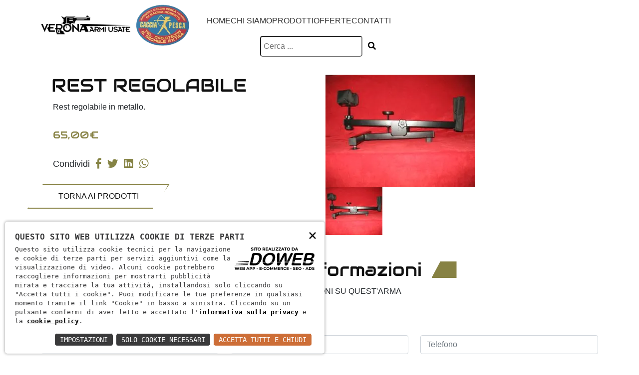

--- FILE ---
content_type: text/html; charset=utf-8
request_url: https://veronaarmiusate.it/prodotto/rest-regolabile-727
body_size: 14911
content:
<!doctype html><html class="no-js" lang="it"><head><meta charset="utf-8"><meta http-equiv="x-ua-compatible" content="ie=edge"><meta name="viewport" content="width=device-width, initial-scale=1"><link rel="shortcut icon" type="image/icon" href="/assets/images/favicon-16x16.png" /><link rel="Stylesheet" href="/assets/css/fontawesome-all.min_clean.css"><link rel="canonical" href="https://veronaarmiusate.it/prodotto/rest-regolabile-727" /><link rel="stylesheet" href="/c.css?144;158;169;161;168;163;?27"><script type="application/ld+json">
{
"@context": "http://schema.org/",
"@type": "WebSite",
"url": "https://veronaarmiusate.it",
"name": "Verona Armi Usate",
"alternateName": null
}
</script><script type="application/ld+json">
{
"@context": "http://schema.org",
"@type": "Organization",
"name": "Verona Armi Usate",
"logo": "https://veronaarmiusate.it/public/misc/logo-big.png",
"url": "//veronaarmiusate.it",
"contactPoint":
{
"@type": "ContactPoint",
"telephone": "045 975315",
"contactType": "Sales",
"email": "armeriataminibaciga@alice.it",
"contactOption": "",
"areaServed": "Italy",
"availableLanguage": "Italian"
},
"address":
{
"@type": "PostalAddress",
"addressCountry": "Italy",
"addressLocality": "Verona Armi Usate",
"addressRegion": "VR",
"postalCode": "37132",
"streetAddress": "[E:INDIRIZZO]"
}
}
</script><script>
const loadFont = (url) =>
{
var xhr = new XMLHttpRequest();
xhr.open('GET', url, true);
xhr.onreadystatechange = () =>
{
if (xhr.readyState == 4 && xhr.status == 200)
{
let css = xhr.responseText;
css = css.replace(/}/g, 'font-display: fallback; }');
const head = document.getElementsByTagName('head')[0];
const style = document.createElement('style');
style.appendChild(document.createTextNode(css));
head.appendChild(style);
}
};
xhr.send();
}
loadFont('/font?https://fonts.googleapis.com/css?family=Audiowide|Poppins:300,400,400i,500,700,800,900');
</script><script src="/assets/js/vendor/modernizr-2.8.3.min.js"></script><title> REST REGOLABILE</title><meta name="description" content=" REST , REGOLABILE" /><style>
a {
text-decoration: none;
}
</style></head><body><script type="text/javascript">
(function (window) {
window.onerror = function (msg, url, ln) {
if (typeof (msg) === 'object' && msg.srcElement && msg.target) {
if (msg.srcElement == '[object HTMLScriptElement]' && msg.target == '[object HTMLScriptElement]') {
msg = 'Error loading script';
} else {
msg = 'Event Error - target:' + msg.target + ' srcElement:' + msg.srcElement;
}
}
msg = msg.toString();
//ignore errors
if (msg.indexOf("Location.toString") > -1)
return;
if (msg.indexOf("Error loading script") > -1)
return;
if (msg.indexOf("Script error") > -1)
return;
/*https://stackoverflow.com/questions/49384120/resizeobserver-loop-limit-exceeded*/
if (msg.indexOf("ResizeObserver") > -1)
return;
var isChrome = !!window.chrome
if (!isChrome)
return;           
var userAgent = navigator.userAgent;
var formData = new FormData();
formData.append("Error", msg);
formData.append("Url", window.location.href);
formData.append("Line", ln);
formData.append("UserAgent", userAgent);
var xhr = new XMLHttpRequest();
xhr.open('POST', '/remotelogerror');
xhr.onload = function () {
if (xhr.status === 200) {
var obj = JSON.parse(xhr.responseText);
if (obj.RemoteLogError != "") {
console.log(obj.RemoteLogError);
}
else {
console.log("REMOTELOGERROR: Errore sulla chiamata");
}
} else if (xhr.status !== 200) {
console.log("REMOTELOGERROR: Errore sulla chiamata");
}
};
xhr.send(formData);
};
})(window);
</script><div class="main-header position-relative"><header class="menu-items-wrapper"><nav class="navbar navbar-expand-lg"><div class="container custom-container d-block"><div class="d-lg-block d-md-none d-none"><div class="row "><div class="col-xl-8 col-lg-9 col-md-9 col-sm-6 col-6"><div class="logo-menu-wrap ">
<a href="/"><img src="/assets/images/logo.png" alt="Verona armi usate categorie nero" loading="lazy" style="max-width:300px"></a><ul>
<li class="position-relative">
<a href="/">Home</a>
</li>
<li>
<a href="/chi-siamo">Chi siamo</a>
</li>
<li class="position-relative">
<a href="/prodotti">Prodotti</a>
</li>
<li class="position-relative">
<a href="/offerte">Offerte</a>
</li>
<li>
<a href="/contatti">Contatti</a>
</li></ul></div></div><form action="/prodotti" method="get" style="display: flex; justify-content: center; margin-top: -20px"><input type="text" name="descrizione arma" placeholder="Cerca ..." / style="border-radius: 5px; padding: 5px"><button type="submit" style="background-color: transparent"><i class="fa fa-search" style="margin-left:5px"></i></button></form></div></div><div class="mobile_menu_main d-block d-xs-block d-sm-block d-md-block d-lg-none d-xl-none"><div class="row "><div class="col-xl-6 col-lg-6 col-md-6 col-sm-6 col-6">
<a class="mobile_logo" style="width: 146px;" href="/"><img src="/assets/images/logo-nero.png" alt="Verona armi usate categorie mobile" loading="lazy">
</a></div><div class="col-xl-6 col-lg-6 col-md-6 col-sm-6 col-6"><div class="position-relative"><button class="navbar-toggler" type="button" data-bs-toggle="collapse" data-bs-target="#sidebar" aria-controls="sidebar" aria-expanded="false" aria-label="Toggle navigation">
<span></span>
<span></span>
<span></span>
<span></span></button></div></div></div></div><div id="sidebar"><div class="sidebar_logo">
<a href="index.html"><img src="/assets/images/logo-bianco2.png" alt="Verona armi usate categorie bianco" loading="lazy"></a></div><div id='cssmenu'><ul>
<li class="position-relative">
<a href="/">Home</a>
</li>
<li>
<a href="/chi-siamo">Chi siamo</a>
</li>
<li class="position-relative">
<a href="/prodotti">Prodotti</a>
</li>
<li class="position-relative">
<a href="/offerte">Offerte</a>
</li>
<li>
<a href="/contatti">Contatti</a>
</li>
<li class="search-form"><form action="/prodotti" method="get"><input type="text" name="descrizione arma" placeholder="Cerca ..." / style="border: none; padding: 15px; background-color: transparent"><button type="submit" style="background-color: transparent"><i class="fa fa-search"></i></button></form>
</li></ul><ul class="masonry-filter link-style  text-uppercase ">
<li><a href="/abbigliamento-4/categorie-singole"><i class="fa fa-angle-double-right "></i>Abbigliamento</a></li>
<li><a href="/accessori-5/categorie-singole"><i class="fa fa-angle-double-right "></i>Accessori</a></li>
<li><a href="/armi-ad-avancarica-repliche-di-libera-vendita-2956/categorie-singole"><i class="fa fa-angle-double-right "></i>ARMI AD AVANCARICA REPLICHE DI LIBERA VENDITA </a></li>
<li><a href="/armi-bianche-284/categorie-singole"><i class="fa fa-angle-double-right "></i>Armi bianche</a></li>
<li><a href="/armi-corte-revolver-966/categorie-singole"><i class="fa fa-angle-double-right "></i>Armi corte revolver</a></li>
<li><a href="/armi-corte-semiautomatiche-6/categorie-singole"><i class="fa fa-angle-double-right "></i>Armi corte semiautomatiche</a></li>
<li><a href="/armi-ex-ordinanza-315/categorie-singole"><i class="fa fa-angle-double-right "></i>Armi Ex-ordinanza</a></li>
<li><a href="/armi-lunghe-canna-liscia-28/categorie-singole"><i class="fa fa-angle-double-right "></i>Armi lunghe canna liscia</a></li>
<li><a href="/armi-lunghe-canna-rigata-1960/categorie-singole"><i class="fa fa-angle-double-right "></i>Armi lunghe canna rigata</a></li>
<li><a href="/calci-ed-accessori-per-armi-lunghe-e-corte-2546/categorie-singole"><i class="fa fa-angle-double-right "></i>CALCI ED ACCESSORI PER ARMI LUNGHE E CORTE </a></li>
<li><a href="/canne-da-pesca-2238/categorie-singole"><i class="fa fa-angle-double-right "></i>CANNE DA PESCA</a></li>
<li><a href="/canne-per-armi-lunghe-1683/categorie-singole"><i class="fa fa-angle-double-right "></i>Canne per armi lunghe</a></li>
<li><a href="/cannocchiali-ottiche-e-sistemi-di-puntamento-2382/categorie-singole"><i class="fa fa-angle-double-right "></i>CANNOCCHIALI OTTICHE E SISTEMI DI PUNTAMENTO</a></li>
<li><a href="/carabine-e-pistole-pcp-ed-aria-compressa-di-libera-vendita-547/categorie-singole"><i class="fa fa-angle-double-right "></i>Carabine e pistole PCP ed  aria compressa di libera vendita</a></li>
<li><a href="/carabine-pcp-ed-aria-compressa-full-power-1406/categorie-singole"><i class="fa fa-angle-double-right "></i>Carabine PCP ed aria compressa Full Power</a></li>
<li><a href="/caricatori-per-armi-lunghe-e-corte-2385/categorie-singole"><i class="fa fa-angle-double-right "></i>Caricatori per armi lunghe e corte</a></li>
<li><a href="/cartucce-a-palla-2825/categorie-singole"><i class="fa fa-angle-double-right "></i>CARTUCCE A PALLA</a></li>
<li><a href="/cartucce-a-salve-e-mattazione-2388/categorie-singole"><i class="fa fa-angle-double-right "></i>Cartucce a salve e mattazione</a></li>
<li><a href="/cartucce-spezzate-a-pallini-2384/categorie-singole"><i class="fa fa-angle-double-right "></i>Cartucce spezzate (a pallini)</a></li>
<li><a href="/cesti-zaini-e-coltelli-da-funghi-2416/categorie-singole"><i class="fa fa-angle-double-right "></i>Cesti zaini e coltelli da funghi</a></li>
<li><a href="/collari-beeper-e-satellitari-2745/categorie-singole"><i class="fa fa-angle-double-right "></i>COLLARI BEEPER E SATELLITARI</a></li>
<li><a href="/coltelleria-374/categorie-singole"><i class="fa fa-angle-double-right "></i>Coltelleria</a></li>
<li><a href="/munizioni-453/categorie-singole"><i class="fa fa-angle-double-right "></i>Munizioni</a></li>
<li><a href="/pistole-e-revolver-a-salve-2389/categorie-singole"><i class="fa fa-angle-double-right "></i>Pistole e revolver a salve.</a></li>
<li><a href="/ricetrasmittenti-2734/categorie-singole"><i class="fa fa-angle-double-right "></i>RICETRASMITTENTI</a></li>
<li><a href="/spray-e-pistole-antiaggressione-2558/categorie-singole"><i class="fa fa-angle-double-right "></i>SPRAY E PISTOLE ANTIAGGRESSIONE</a></li>
<li><a href="/stivali-e-calzature-da-caccia-e-pesca-2387/categorie-singole"><i class="fa fa-angle-double-right "></i>Stivali e calzature da caccia e pesca.</a></li>
<li><a href="/visori-termici-binocoli-caccia-e-tempo-libero-2580/categorie-singole"><i class="fa fa-angle-double-right "></i>VISORI TERMICI, BINOCOLI, CACCIA E TEMPO LIBERO</a></li></ul></div></div></div></nav></header></div><section class="product-details section" style="padding: 90px 0;"><div class="heading pt-0  pb-0"></div><div class="container"><div class="row"><div class="col-lg-6 col-md-6 col-sm-12 col-xs-12"><div class="products-photo"><img src="/download/decv/3818/img-3822.webp?20230228091730&m=proporzionale&w=606&h=606" alt=" REST REGOLABILE"><ul class="nav nav-tabs" role="tablist">
<li role="presentation" class="active">
<a href="#img0" role="tab" data-bs-toggle="tab"><img src="/download/decv/3825/img-3822.webp?20230228091744&w=127&h=108&m=crop" alt="" loading="lazy" /></a>
</li></ul></div></div><div class="col-lg-6 col-md-6 col-sm-12 col-xs-12 order-first"><div class="single-product-content"><h1> REST REGOLABILE</h1><div class="container">
<p>Rest regolabile in metallo.</p></div><div class="price px-4"><h4 style="font-size: 20px; color:  #878244">65,00€ <del style="font-size: 15px; color:  #111"></del></h4></div><div class="col-md-6 col-sm-6 px-4"><div class="foo-about">
<span class="pe-2" style="font-size:18px">Condividi</span>
<a class="pe-2" href="javascript:fbshareCurrentPage()" style="color:#858344"><i class="fab fa-lg fa-facebook-f "></i></a>
<a class="pe-2" href="javascript:twitshareCurrentPage()" style="color:#858344"><i class="fab fa-lg fa-twitter pl-2"></i></a>
<a class="pe-2" href="javascript:linkedinShareCurrentPage()" style="color:#858344"><i class="fab fa-lg fa-linkedin pl-2"></i></a>
<a class="pe-2" target="_blank" href="whatsapp://send?text=https://veronaarmiusate.it/prodotto/rest-regolabile-727" data-action="share/whatsapp/share" style="color:#858344"><i class="fab fa-lg fa-whatsapp pl-2"></i></a></div></div><div class="pt-4" style="margin-bottom: 2rem">
<span><a href="/accessori-5/prodotti" class="btn2">TORNA AI PRODOTTI</a></span></div></div></div><div class="col-lg-12 col-md-12 col-sm-12 col-xs-12 pt-5"><div class="section-heading"><h2>Richiedi informazioni</h2>
<p>RICHIEDI INFORMAZIONI SU QUEST'ARMA</p></div></div><div class="col-lg-12 col-md-12 col-sm-12 col-xs-12"><div class="form-area"><form>
<fieldset><div class="row"><div class="col-sm-4 col-xs-12 feld mt-4"><input type="text" id="Nome" name="Nome" class="form-control" placeholder="Nome">
<label style="display:none; color:red;" for="Nome"></label></div><div class="col-sm-4 col-xs-12 feld mt-4"><input type="email" id="Email" name="Email" class="form-control" placeholder="E-mail">
<label style="display:none; color:red;" for="Email"></label></div><div class="col-sm-4 col-xs-12 feld mt-4"><input type="text" id="Telefono" name="Telefono" class="form-control" placeholder="Telefono">
<label style="display:none; color:red;" for="Telefono"></label></div></div>
</fieldset>
<fieldset class="pt-4"><div class="feld">
<textarea id="Messaggio" name="Messaggio" class="form-control" placeholder="Inserire il messaggio..." style="height:180px"></textarea>
<label style="display:none; color:red;" for="Messaggio"></label></div>
</fieldset><div class="col-md-12 pt-4"><input type="checkbox" id="Privacy" name="Privacy">
<label for="Privacy">Ho letto e accetto <a rel="nofollow" href="/privacy"> l'informativa sulla Privacy</a></label></div><div class="btn-area text-center pt-5">
<a type="submit" id="Prodotto" class="btn1"><span>Invia</span></a></div></form></div></div></section></div></div><section class="products-area section4 bg-img jarallax"><div class="container"><div class="row"><div class="col-md-12 col-sm-12"><div class="section-heading"><h2>Altri prodotti</h2>
<p>Ecco le top armi in circolazione</p></div></div></div><div class="row"><div class="col-md-12 col-sm-12 pd-0"><div class="pro-sliders"><div class="col-sm-12" style="padding: 3px">
<a href="/prodotto/cronografo-professionale-blau-optic-lmbr-per-armi-2568" ><div class="products"><figure><img src="/download/decv/13901/dsc-0002.webp?20230628114923&w=270&h=230&m=crop" alt="CRONOGRAFO , PROFESSIONALE , BLAU-OPTIC , LMBR , PER , ARMI" loading="lazy" /></figure><div class="contents"><h3>CRONOGRAFO PROFESSIONALE BLAU-OPTIC LMBR PER ARMI</h3>
<span>210,00</span>
<a href="/prodotto/cronografo-professionale-blau-optic-lmbr-per-armi-2568" class="btn4">Maggiori informazioni</a></div></div>
</a></div><div class="col-sm-12" style="padding: 3px">
<a href="/prodotto/cronografo-per-aria-compressa-libera-vendita-2567" ><div class="products"><figure><img src="/download/decv/13891/dsc-0001.webp?20230628114422&w=270&h=230&m=crop" alt="CRONOGRAFO , PER , ARIA , COMPRESSA , LIBERA , VENDITA" loading="lazy" /></figure><div class="contents"><h3>CRONOGRAFO PER ARIA COMPRESSA LIBERA VENDITA</h3>
<span>79,00</span>
<a href="/prodotto/cronografo-per-aria-compressa-libera-vendita-2567" class="btn4">Maggiori informazioni</a></div></div>
</a></div><div class="col-sm-12" style="padding: 3px">
<a href="/prodotto/rest-in-acciaio-per-arma-lunga-2531" ><div class="products"><figure><img src="/download/decv/13622/img-3949.webp?20230511122641&w=270&h=230&m=crop" alt="REST , IN , ACCIAIO , PER , ARMA , LUNGA " loading="lazy" /></figure><div class="contents"><h3>REST IN ACCIAIO PER ARMA LUNGA </h3>
<span>72,00</span>
<a href="/prodotto/rest-in-acciaio-per-arma-lunga-2531" class="btn4">Maggiori informazioni</a></div></div>
</a></div><div class="col-sm-12" style="padding: 3px">
<a href="/prodotto/attacco-laterale-ottica-utg-per-m14-951" ><div class="products"><figure><img src="/download/decv/4959/img-2517-medium-300x225.webp?20230228104743&w=270&h=230&m=crop" alt="ATTACCO , LATERALE , OTTICA , UTG , PER , M14" loading="lazy" /></figure><div class="contents"><h3>ATTACCO LATERALE OTTICA UTG PER M14</h3>
<span>50,00€</span>
<a href="/prodotto/attacco-laterale-ottica-utg-per-m14-951" class="btn4">Maggiori informazioni</a></div></div>
</a></div><div class="col-sm-12" style="padding: 3px">
<a href="/prodotto/fondina-per-mauser-luger-840" ><div class="products"><figure><img src="/download/decv/4391/img-3387.webp?20230228101045&w=270&h=230&m=crop" alt="FONDINA , PER , MAUSER , LUGER" loading="lazy" /></figure><div class="contents"><h3>FONDINA PER MAUSER LUGER</h3>
<span>100,00€</span>
<a href="/prodotto/fondina-per-mauser-luger-840" class="btn4">Maggiori informazioni</a></div></div>
</a></div><div class="col-sm-12" style="padding: 3px">
<a href="/prodotto/caricatore-magcar-per-mauser-luger-p08-838" ><div class="products"><figure><img src="/download/decv/4381/img-3388.webp?20230228100456&w=270&h=230&m=crop" alt=" CARICATORE , MAGCAR , PER , MAUSER , LUGER , P08" loading="lazy" /></figure><div class="contents"><h3> CARICATORE MAGCAR PER MAUSER LUGER P08</h3>
<span>60,00€</span>
<a href="/prodotto/caricatore-magcar-per-mauser-luger-p08-838" class="btn4">Maggiori informazioni</a></div></div>
</a></div><div class="col-sm-12" style="padding: 3px">
<a href="/prodotto/carichini-universali-per-pistole-semiautomatiche-830" ><div class="products"><figure><img src="/download/decv/4341/img-2392-medium-300x225.webp?20230228100201&w=270&h=230&m=crop" alt="CARICHINI , UNIVERSALI , PER , PISTOLE , SEMIAUTOMATICHE" loading="lazy" /></figure><div class="contents"><h3>CARICHINI UNIVERSALI PER PISTOLE SEMIAUTOMATICHE</h3>
<span>40,00€</span>
<a href="/prodotto/carichini-universali-per-pistole-semiautomatiche-830" class="btn4">Maggiori informazioni</a></div></div>
</a></div><div class="col-sm-12" style="padding: 3px">
<a href="/prodotto/caricatori-glock-per-cal-9x21-da-24-colpi-823" ><div class="products"><figure><img src="/download/decv/4302/img-2956.webp?20230228095852&w=270&h=230&m=crop" alt="CARICATORI , GLOCK , PER , CAL.9X21 , DA , 24 , COLPI" loading="lazy" /></figure><div class="contents"><h3>CARICATORI GLOCK PER CAL.9X21 DA 24 COLPI</h3>
<span>47,00€</span>
<a href="/prodotto/caricatori-glock-per-cal-9x21-da-24-colpi-823" class="btn4">Maggiori informazioni</a></div></div>
</a></div><div class="col-sm-12" style="padding: 3px">
<a href="/prodotto/guancette-originali-in-plastica-per-beretta-98-821" ><div class="products"><figure><img src="/download/decv/4292/img-2092-medium-300x225.webp?20230228095527&w=270&h=230&m=crop" alt="GUANCETTE , ORIGINALI , IN , PLASTICA , PER , BERETTA , 98" loading="lazy" /></figure><div class="contents"><h3>GUANCETTE ORIGINALI IN PLASTICA PER BERETTA 98</h3>
<span>38,00€</span>
<a href="/prodotto/guancette-originali-in-plastica-per-beretta-98-821" class="btn4">Maggiori informazioni</a></div></div>
</a></div><div class="col-sm-12" style="padding: 3px">
<a href="/prodotto/guancette-maggiorate-in-gomma-per-beretta-98-e-simili-817" ><div class="products"><figure><img src="/download/decv/4272/img-2091-medium-300x225.webp?20230228095418&w=270&h=230&m=crop" alt="GUANCETTE , MAGGIORATE , IN , GOMMA , PER , BERETTA , 98 , E , SIMILI" loading="lazy" /></figure><div class="contents"><h3>GUANCETTE MAGGIORATE IN GOMMA PER BERETTA 98 E SIMILI</h3>
<span>49,00€</span>
<a href="/prodotto/guancette-maggiorate-in-gomma-per-beretta-98-e-simili-817" class="btn4">Maggiori informazioni</a></div></div>
</a></div><div class="col-sm-12" style="padding: 3px">
<a href="/prodotto/guancette-in-gomma-tre-dita-per-beretta-98-e-simili-813" ><div class="products"><figure><img src="/download/decv/4252/img-2090-medium-300x225-1.webp?20230228095322&w=270&h=230&m=crop" alt="GUANCETTE , IN , GOMMA , “TRE DITA” , PER , BERETTA , 98 , E , SIMILI" loading="lazy" /></figure><div class="contents"><h3>GUANCETTE IN GOMMA “TRE DITA” PER BERETTA 98 E SIMILI</h3>
<span>35,00€</span>
<a href="/prodotto/guancette-in-gomma-tre-dita-per-beretta-98-e-simili-813" class="btn4">Maggiori informazioni</a></div></div>
</a></div><div class="col-sm-12" style="padding: 3px">
<a href="/prodotto/attacco-laterale-per-ottica-per-pistola-sti-807" ><div class="products"><figure><img src="/download/decv/4222/img-2083-medium-300x225.webp?20230228095123&w=270&h=230&m=crop" alt="ATTACCO , LATERALE , PER , OTTICA , PER , PISTOLA , STI" loading="lazy" /></figure><div class="contents"><h3>ATTACCO LATERALE PER OTTICA PER PISTOLA STI</h3>
<span>65,00€</span>
<a href="/prodotto/attacco-laterale-per-ottica-per-pistola-sti-807" class="btn4">Maggiori informazioni</a></div></div>
</a></div><div class="col-sm-12" style="padding: 3px">
<a href="/prodotto/guancette-zigrinate-in-alluminio-per-tanfoglio-stock-ii-iii-e-limited-803" ><div class="products"><figure><img src="/download/decv/4202/img-2080-medium-300x225.webp?20230228094945&w=270&h=230&m=crop" alt="GUANCETTE , ZIGRINATE , IN , ALLUMINIO , PER , TANFOGLIO , STOCK II, III , E , LIMITED" loading="lazy" /></figure><div class="contents"><h3> GUANCETTE ZIGRINATE IN ALLUMINIO PER TANFOGLIO STOCK II, III E LIMITED</h3>
<span>110,00€</span>
<a href="/prodotto/guancette-zigrinate-in-alluminio-per-tanfoglio-stock-ii-iii-e-limited-803" class="btn4">Maggiori informazioni</a></div></div>
</a></div><div class="col-sm-12" style="padding: 3px">
<a href="/prodotto/guancette-in-alluminio-zigrinate-per-cz-75-sp01-shadow-798" ><div class="products"><figure><img src="/download/decv/4181/img-2079-medium-300x225.webp?20230228094757&w=270&h=230&m=crop" alt="GUANCETTE , IN , ALLUMINIO , ZIGRINATE , PER , CZ , 75 , SP01 , SHADOW" loading="lazy" /></figure><div class="contents"><h3>GUANCETTE IN ALLUMINIO ZIGRINATE PER CZ 75 SP01 SHADOW</h3>
<span>135,00€</span>
<a href="/prodotto/guancette-in-alluminio-zigrinate-per-cz-75-sp01-shadow-798" class="btn4">Maggiori informazioni</a></div></div>
</a></div><div class="col-sm-12" style="padding: 3px">
<a href="/prodotto/bilancino-manuale-pesa-polvere-lee-safety-powder-scale-775" ><div class="products"><figure><img src="/download/decv/4055/img-2063-medium-300x225.webp?20230228093758&w=270&h=230&m=crop" alt="" loading="lazy" /></figure><div class="contents"><h3>BILANCINO MANUALE PESA POLVERE LEE SAFETY POWDER SCALE</h3>
<span>39,50€</span>
<a href="/prodotto/bilancino-manuale-pesa-polvere-lee-safety-powder-scale-775" class="btn4">Maggiori informazioni</a></div></div>
</a></div><div class="col-sm-12" style="padding: 3px">
<a href="/prodotto/gps-tascabile-bs-planet-745-small-773" ><div class="products"><figure><img src="/download/decv/4045/img-2066-medium-300x225-1.webp?20230228093702&w=270&h=230&m=crop" alt="GPS , TASCABILE , BS , PLANET , 745 , SMALL" loading="lazy" /></figure><div class="contents"><h3>GPS TASCABILE BS PLANET 745 SMALL</h3>
<span>85,00€</span>
<a href="/prodotto/gps-tascabile-bs-planet-745-small-773" class="btn4">Maggiori informazioni</a></div></div>
</a></div><div class="col-sm-12" style="padding: 3px">
<a href="/prodotto/robustissima-valigia-h-k-per-trasporto-armi-lunghe-semiautomatiche-766" ><div class="products"><figure><img src="/download/decv/4014/img-2308-medium-300x225.webp?20230228093509&w=270&h=230&m=crop" alt="ROBUSTISSIMA ,VALIGIA , H&amp;K , PER , TRASPORTO , ARMI , LUNGHE , SEMIAUTOMATICHE" loading="lazy" /></figure><div class="contents"><h3>ROBUSTISSIMA VALIGIA H&amp;K PER TRASPORTO ARMI LUNGHE SEMIAUTOMATICHE</h3>
<span>270,00€</span>
<a href="/prodotto/robustissima-valigia-h-k-per-trasporto-armi-lunghe-semiautomatiche-766" class="btn4">Maggiori informazioni</a></div></div>
</a></div><div class="col-sm-12" style="padding: 3px">
<a href="/prodotto/caricatori-swt-da-29-colpi-per-m4-cal-223-rem-744" ><div class="products"><figure><img src="/download/decv/3899/autogenerata.webp?20230228092708&w=270&h=230&m=crop" alt="CARICATORI , SWT , DA , 29 , COLPI , PER , M4 , CAL., 223 , REM" loading="lazy" /></figure><div class="contents"><h3>CARICATORI SWT DA 29 COLPI PER M4 CAL.223 REM</h3>
<span>29,00€</span>
<a href="/prodotto/caricatori-swt-da-29-colpi-per-m4-cal-223-rem-744" class="btn4">Maggiori informazioni</a></div></div>
</a></div><div class="col-sm-12" style="padding: 3px">
<a href="/prodotto/rest-regolabile-727" ><div class="products"><figure><img src="/download/decv/3818/img-3822.webp?20230228091730&w=270&h=230&m=crop" alt=" REST , REGOLABILE" loading="lazy" /></figure><div class="contents"><h3> REST REGOLABILE</h3>
<span>65,00€</span>
<a href="/prodotto/rest-regolabile-727" class="btn4">Maggiori informazioni</a></div></div>
</a></div><div class="col-sm-12" style="padding: 3px">
<a href="/prodotto/collare-addestramento-canicom-200-first-715" ><div class="products"><figure><img src="/download/decv/3752/img-2864.webp?20230228091449&w=270&h=230&m=crop" alt="COLLARE , ADDESTRAMENTO , CANICOM , 200 , FIRST" loading="lazy" /></figure><div class="contents"><h3>COLLARE ADDESTRAMENTO CANICOM 200 FIRST</h3>
<span>140,00€</span>
<a href="/prodotto/collare-addestramento-canicom-200-first-715" class="btn4">Maggiori informazioni</a></div></div>
</a></div><div class="col-sm-12" style="padding: 3px">
<a href="/prodotto/ricetrasmittente-midland-g9-plus-blaze-712" ><div class="products"><figure><img src="/download/decv/3733/img-2865.webp?20230228091416&w=270&h=230&m=crop" alt="" loading="lazy" /></figure><div class="contents"><h3>RICETRASMITTENTE MIDLAND G9 PLUS BLAZE</h3>
<span>90,00€</span>
<a href="/prodotto/ricetrasmittente-midland-g9-plus-blaze-712" class="btn4">Maggiori informazioni</a></div></div>
</a></div><div class="col-sm-12" style="padding: 3px">
<a href="/prodotto/ricetrasmittente-midland-g7-pro-710" ><div class="products"><figure><img src="/download/decv/3723/img-2866.webp?20230228091346&w=270&h=230&m=crop" alt="" loading="lazy" /></figure><div class="contents"><h3>RICETRASMITTENTE MIDLAND G7 PRO</h3>
<span>79,00€</span>
<a href="/prodotto/ricetrasmittente-midland-g7-pro-710" class="btn4">Maggiori informazioni</a></div></div>
</a></div><div class="col-sm-12" style="padding: 3px">
<a href="/prodotto/coppia-ricetrasmittenti-midland-g7-pro-708" ><div class="products"><figure><img src="/download/decv/3713/img-2867.webp?20230228091316&w=270&h=230&m=crop" alt="" loading="lazy" /></figure><div class="contents"><h3>COPPIA RICETRASMITTENTI MIDLAND G7 PRO</h3>
<span>135,00€</span>
<a href="/prodotto/coppia-ricetrasmittenti-midland-g7-pro-708" class="btn4">Maggiori informazioni</a></div></div>
</a></div><div class="col-sm-12" style="padding: 3px">
<a href="/prodotto/borsa-astra-per-trasporto-armi-corte-668" ><div class="products"><figure><img src="/download/decv/3529/img-3078.webp?20230227173533&w=270&h=230&m=crop" alt="" loading="lazy" /></figure><div class="contents"><h3>BORSA ASTRA PER TRASPORTO ARMI CORTE</h3>
<span>75,00€</span>
<a href="/prodotto/borsa-astra-per-trasporto-armi-corte-668" class="btn4">Maggiori informazioni</a></div></div>
</a></div><div class="col-sm-12" style="padding: 3px">
<a href="/prodotto/bilancino-elettronico-per-ricarica-527" ><div class="products"><figure><img src="/download/decv/2810/img-2735.webp?20230227170002&w=270&h=230&m=crop" alt="" loading="lazy" /></figure><div class="contents"><h3>BILANCINO ELETTRONICO PER RICARICA</h3>
<span>50,00€</span>
<a href="/prodotto/bilancino-elettronico-per-ricarica-527" class="btn4">Maggiori informazioni</a></div></div>
</a></div><div class="col-sm-12" style="padding: 3px">
<a href="/prodotto/borsa-astra-per-trasporto-armi-corte-503" ><div class="products"><figure><img src="/download/decv/2690/img-3078.webp?20230227165438&w=270&h=230&m=crop" alt="" loading="lazy" /></figure><div class="contents"><h3>BORSA ASTRA PER TRASPORTO ARMI CORTE</h3>
<span>75,00€</span>
<a href="/prodotto/borsa-astra-per-trasporto-armi-corte-503" class="btn4">Maggiori informazioni</a></div></div>
</a></div><div class="col-sm-12" style="padding: 3px">
<a href="/prodotto/fido-box-modulare-per-cani-466" ><div class="products"><figure><img src="/download/decv/2513/img-20210601-wa0003-1.webp?20230227164539&w=270&h=230&m=crop" alt="" loading="lazy" /></figure><div class="contents"><h3>FIDO BOX MODULARE PER CANI</h3>
<span>890,00€</span>
<a href="/prodotto/fido-box-modulare-per-cani-466" class="btn4">Maggiori informazioni</a></div></div>
</a></div><div class="col-sm-12" style="padding: 3px">
<a href="/prodotto/guancette-anatomiche-in-legno-multistrato-hogue-grips-per-smith-wess-360" ><div class="products"><figure><img src="/download/decv/2001/img-2088-medium-300x225.webp?20230227161501&w=270&h=230&m=crop" alt="" loading="lazy" /></figure><div class="contents"><h3>GUANCETTE ANATOMICHE IN LEGNO MULTISTRATO HOGUE GRIPS PER SMITH &amp; WESS</h3>
<span>135,00€</span>
<a href="/prodotto/guancette-anatomiche-in-legno-multistrato-hogue-grips-per-smith-wess-360" class="btn4">Maggiori informazioni</a></div></div>
</a></div><div class="col-sm-12" style="padding: 3px">
<a href="/prodotto/calciature-per-carabina-semiautomatica-m1-carabine-339" ><div class="products"><figure><img src="/download/decv/1948/autogenerata.webp?20230227161026&w=270&h=230&m=crop" alt="" loading="lazy" /></figure><div class="contents"><h3>CALCIATURE PER CARABINA SEMIAUTOMATICA M1 CARABINE</h3>
<span>40,00€</span>
<a href="/prodotto/calciature-per-carabina-semiautomatica-m1-carabine-339" class="btn4">Maggiori informazioni</a></div></div>
</a></div><div class="col-sm-12" style="padding: 3px">
<a href="/prodotto/quadrirail-per-fal-336" ><div class="products"><figure><img src="/download/decv/1929/img-2207-medium-300x225.webp?20230227160944&w=270&h=230&m=crop" alt="" loading="lazy" /></figure><div class="contents"><h3> QUADRIRAIL PER FAL</h3>
<span>95,00€</span>
<a href="/prodotto/quadrirail-per-fal-336" class="btn4">Maggiori informazioni</a></div></div>
</a></div><div class="col-sm-12" style="padding: 3px">
<a href="/prodotto/fodero-astra-per-trasporto-carabina-330" ><div class="products"><figure><img src="/download/decv/1899/img-3073.webp?20230227160806&w=270&h=230&m=crop" alt="" loading="lazy" /></figure><div class="contents"><h3>FODERO ASTRA PER TRASPORTO CARABINA</h3>
<span>127,00€</span>
<a href="/prodotto/fodero-astra-per-trasporto-carabina-330" class="btn4">Maggiori informazioni</a></div></div>
</a></div><div class="col-sm-12" style="padding: 3px">
<a href="/prodotto/torcia-konuslight-285" ><div class="products"><figure><img src="/download/decv/1622/img-2935.webp?20230227155457&w=270&h=230&m=crop" alt="" loading="lazy" /></figure><div class="contents"><h3>TORCIA KONUSLIGHT</h3>
<span>69,00€</span>
<a href="/prodotto/torcia-konuslight-285" class="btn4">Maggiori informazioni</a></div></div>
</a></div><div class="col-sm-12" style="padding: 3px">
<a href="/prodotto/borsa-astra-per-trasporto-armi-corte-279" ><div class="products"><figure><img src="/download/decv/1589/img-3078.webp?20230227155120&w=270&h=230&m=crop" alt="" loading="lazy" /></figure><div class="contents"><h3>BORSA ASTRA PER TRASPORTO ARMI CORTE</h3>
<span>75,00€</span>
<a href="/prodotto/borsa-astra-per-trasporto-armi-corte-279" class="btn4">Maggiori informazioni</a></div></div>
</a></div><div class="col-sm-12" style="padding: 3px">
<a href="/prodotto/gilet-da-tiro-dinamico-262" ><div class="products"><figure><img src="/download/decv/1493/img-1017-medium.webp?20230227154455&w=270&h=230&m=crop" alt="" loading="lazy" /></figure><div class="contents"><h3>GILET DA TIRO DINAMICO</h3>
<span>100,00€</span>
<a href="/prodotto/gilet-da-tiro-dinamico-262" class="btn4">Maggiori informazioni</a></div></div>
</a></div><div class="col-sm-12" style="padding: 3px">
<a href="/prodotto/capanni-e-teli-effetto-foglia-da-caccia-di-ogni-tipologia-e-prezzo-244" ><div class="products"><figure><img src="/download/decv/1393/imagescaz2t6op-medium-300x251.webp?20230227154214&w=270&h=230&m=crop" alt="" loading="lazy" /></figure><div class="contents"><h3>CAPANNI E TELI EFFETTO FOGLIA DA CACCIA DI OGNI TIPOLOGIA E PREZZO</h3>
<span>Variabile</span>
<a href="/prodotto/capanni-e-teli-effetto-foglia-da-caccia-di-ogni-tipologia-e-prezzo-244" class="btn4">Maggiori informazioni</a></div></div>
</a></div><div class="col-sm-12" style="padding: 3px">
<a href="/prodotto/pistole-al-gel-peperoncino-da-difesa-personale-230" ><div class="products"><figure><img src="/download/decv/1324/img-2868-100x100.webp?20230227153545&w=270&h=230&m=crop" alt="" loading="lazy" /></figure><div class="contents"><h3>PISTOLE AL GEL PEPERONCINO DA DIFESA PERSONALE</h3>
<span>10,00€</span>
<a href="/prodotto/pistole-al-gel-peperoncino-da-difesa-personale-230" class="btn4">Maggiori informazioni</a></div></div>
</a></div><div class="col-sm-12" style="padding: 3px">
<a href="/prodotto/bombolette-spray-al-gel-peperoncino-da-difesa-personale-206" ><div class="products"><figure><img src="/download/decv/1238/img-2874.webp?20230227152720&w=270&h=230&m=crop" alt="" loading="lazy" /></figure><div class="contents"><h3>BOMBOLETTE SPRAY AL GEL PEPERONCINO DA DIFESA PERSONALE</h3>
<span>10,00€</span>
<a href="/prodotto/bombolette-spray-al-gel-peperoncino-da-difesa-personale-206" class="btn4">Maggiori informazioni</a></div></div>
</a></div></div></div></div></div></section><footer class="footer-main-wrapper" style="background-image: url(); background-size: cover;"><div class="footer-links-sec row col-12"><div class="footer-likns col-5"><h3 class="footer-title pb-0">Informazioni</h3><div class="footer-addres-wrapper"><div class="footer-text">
<a href="https://goo.gl/maps/eoJ87z7DtheabU2n8">
<p>Via Unit&#224; d’Italia, 46 San Michele Extra, Verona<br>Le armi e le munizioni sono soggette a specifiche normative di vendita – V. Testo Unico (Leggi Pubbl. Sicurezza). Dunque non sar&#224; possibile richiederci la spedizione di armi e munizioni. Le armi prenotate tramite il nostro sito www.veronaarmiusate.it dovranno essere necessariamente ritirate dai clienti presso la nostra armeria sita in Via Unit&#224; D’Italia,46 S.Michele Extra (VR)</p>
</a></div></div><div class="footer-addres-wrapper"><div class="footer-text">
<a href="tel:[045975315" class="widget-about-call">
<p> 045 975315<p>
</a></div></div><div class="footer-addres-wrapper"><div class="footer-text">
<a href="mailto:armeriataminibaciga@alice.it" class="widget-about-call">
<p>armeriataminibaciga@alice.it</p>
</a></div></div></div><div class="footer-likns col-3"><h3 class="footer-title pb-0">Menù</h3><ul class="links">
<li>
<a href="/">
<span><svg width="395" height="409" viewBox="0 0 395 409" fill="none" xmlns="http://www.w3.org/2000/svg">
<path d="M0 31C8.8 21.6 17.4 12 26.6 2.99999C31 -1.30001 37.2 -0.70001 42.1 3.09999C43.5 4.19999 44.8 5.59999 46.1 6.89999C107.8 68.6 169.5 130.3 231.3 192C240.3 201 240.3 207 231.3 216.1C169.9 277.5 108.6 338.9 47.1 400.1C43.9 403.3 39.7 405.4 36 408.1C34.7 408.1 33.3 408.1 32 408.1C30.2 407.1 28 406.4 26.5 405C17.6 395.8 8.8 386.5 0 377.2C0 375.2 0 373.2 0 371.2C2.4 367.9 4.5 364.2 7.4 361.3C58.4 310.1 109.6 259 160.7 207.9C161.9 206.7 163.1 205.3 165 203.3C163.2 201.9 161.5 200.8 160.1 199.4C109.3 148.7 58.5 98 7.8 47.1C4.8 44.1 2.6 40.4 0 37C0 35 0 33 0 31Z" fill="" />
<path d="M188.5 408.1C182.9 403.3 177.1 398.7 171.6 393.8C167.8 390.4 164.2 386.6 160.7 382.9C155.4 377.2 155.5 370.4 160.7 364.6C161.7 363.5 162.8 362.5 163.9 361.4C214.9 310.4 265.9 259.4 317 208.4C318.3 207.1 319.8 206 322.8 203.4C320.5 202 318.5 201.3 317.2 199.9C265.8 148.6 214.6 97.4001 163.3 46.1001C154.5 37.3001 154.5 31.2001 163.3 22.4001C168.8 16.9001 174.3 11.3001 179.9 5.80006C187.6 -1.79994 194.1 -1.89994 201.8 5.80006C244.7 48.7001 287.6 91.6001 330.5 134.5C349.9 153.9 369.3 173.3 388.7 192.7C396.6 200.6 396.6 207.2 388.9 215C326.6 277.3 264.3 339.6 201.9 401.8C199.3 404.4 195.7 406 192.5 408C191.2 408.1 189.9 408.1 188.5 408.1Z" fill="" /></svg>
</span>
Home
</a>
</li>
<li>
<a href="/chi-siamo">
<span><svg width="395" height="409" viewBox="0 0 395 409" fill="none" xmlns="http://www.w3.org/2000/svg">
<path d="M0 31C8.8 21.6 17.4 12 26.6 2.99999C31 -1.30001 37.2 -0.70001 42.1 3.09999C43.5 4.19999 44.8 5.59999 46.1 6.89999C107.8 68.6 169.5 130.3 231.3 192C240.3 201 240.3 207 231.3 216.1C169.9 277.5 108.6 338.9 47.1 400.1C43.9 403.3 39.7 405.4 36 408.1C34.7 408.1 33.3 408.1 32 408.1C30.2 407.1 28 406.4 26.5 405C17.6 395.8 8.8 386.5 0 377.2C0 375.2 0 373.2 0 371.2C2.4 367.9 4.5 364.2 7.4 361.3C58.4 310.1 109.6 259 160.7 207.9C161.9 206.7 163.1 205.3 165 203.3C163.2 201.9 161.5 200.8 160.1 199.4C109.3 148.7 58.5 98 7.8 47.1C4.8 44.1 2.6 40.4 0 37C0 35 0 33 0 31Z" fill="" />
<path d="M188.5 408.1C182.9 403.3 177.1 398.7 171.6 393.8C167.8 390.4 164.2 386.6 160.7 382.9C155.4 377.2 155.5 370.4 160.7 364.6C161.7 363.5 162.8 362.5 163.9 361.4C214.9 310.4 265.9 259.4 317 208.4C318.3 207.1 319.8 206 322.8 203.4C320.5 202 318.5 201.3 317.2 199.9C265.8 148.6 214.6 97.4001 163.3 46.1001C154.5 37.3001 154.5 31.2001 163.3 22.4001C168.8 16.9001 174.3 11.3001 179.9 5.80006C187.6 -1.79994 194.1 -1.89994 201.8 5.80006C244.7 48.7001 287.6 91.6001 330.5 134.5C349.9 153.9 369.3 173.3 388.7 192.7C396.6 200.6 396.6 207.2 388.9 215C326.6 277.3 264.3 339.6 201.9 401.8C199.3 404.4 195.7 406 192.5 408C191.2 408.1 189.9 408.1 188.5 408.1Z" fill="" /></svg>
</span>
Chi siamo
</a>
</li>
<li>
<a href="/prodotto">
<span><svg width="395" height="409" viewBox="0 0 395 409" fill="none" xmlns="http://www.w3.org/2000/svg">
<path d="M0 31C8.8 21.6 17.4 12 26.6 2.99999C31 -1.30001 37.2 -0.70001 42.1 3.09999C43.5 4.19999 44.8 5.59999 46.1 6.89999C107.8 68.6 169.5 130.3 231.3 192C240.3 201 240.3 207 231.3 216.1C169.9 277.5 108.6 338.9 47.1 400.1C43.9 403.3 39.7 405.4 36 408.1C34.7 408.1 33.3 408.1 32 408.1C30.2 407.1 28 406.4 26.5 405C17.6 395.8 8.8 386.5 0 377.2C0 375.2 0 373.2 0 371.2C2.4 367.9 4.5 364.2 7.4 361.3C58.4 310.1 109.6 259 160.7 207.9C161.9 206.7 163.1 205.3 165 203.3C163.2 201.9 161.5 200.8 160.1 199.4C109.3 148.7 58.5 98 7.8 47.1C4.8 44.1 2.6 40.4 0 37C0 35 0 33 0 31Z" fill="" />
<path d="M188.5 408.1C182.9 403.3 177.1 398.7 171.6 393.8C167.8 390.4 164.2 386.6 160.7 382.9C155.4 377.2 155.5 370.4 160.7 364.6C161.7 363.5 162.8 362.5 163.9 361.4C214.9 310.4 265.9 259.4 317 208.4C318.3 207.1 319.8 206 322.8 203.4C320.5 202 318.5 201.3 317.2 199.9C265.8 148.6 214.6 97.4001 163.3 46.1001C154.5 37.3001 154.5 31.2001 163.3 22.4001C168.8 16.9001 174.3 11.3001 179.9 5.80006C187.6 -1.79994 194.1 -1.89994 201.8 5.80006C244.7 48.7001 287.6 91.6001 330.5 134.5C349.9 153.9 369.3 173.3 388.7 192.7C396.6 200.6 396.6 207.2 388.9 215C326.6 277.3 264.3 339.6 201.9 401.8C199.3 404.4 195.7 406 192.5 408C191.2 408.1 189.9 408.1 188.5 408.1Z" fill="" /></svg>
</span>
Prodotti
</a>
</li>
<li>
<a href="/offerte">
<span><svg width="395" height="409" viewBox="0 0 395 409" fill="none" xmlns="http://www.w3.org/2000/svg">
<path d="M0 31C8.8 21.6 17.4 12 26.6 2.99999C31 -1.30001 37.2 -0.70001 42.1 3.09999C43.5 4.19999 44.8 5.59999 46.1 6.89999C107.8 68.6 169.5 130.3 231.3 192C240.3 201 240.3 207 231.3 216.1C169.9 277.5 108.6 338.9 47.1 400.1C43.9 403.3 39.7 405.4 36 408.1C34.7 408.1 33.3 408.1 32 408.1C30.2 407.1 28 406.4 26.5 405C17.6 395.8 8.8 386.5 0 377.2C0 375.2 0 373.2 0 371.2C2.4 367.9 4.5 364.2 7.4 361.3C58.4 310.1 109.6 259 160.7 207.9C161.9 206.7 163.1 205.3 165 203.3C163.2 201.9 161.5 200.8 160.1 199.4C109.3 148.7 58.5 98 7.8 47.1C4.8 44.1 2.6 40.4 0 37C0 35 0 33 0 31Z" fill="" />
<path d="M188.5 408.1C182.9 403.3 177.1 398.7 171.6 393.8C167.8 390.4 164.2 386.6 160.7 382.9C155.4 377.2 155.5 370.4 160.7 364.6C161.7 363.5 162.8 362.5 163.9 361.4C214.9 310.4 265.9 259.4 317 208.4C318.3 207.1 319.8 206 322.8 203.4C320.5 202 318.5 201.3 317.2 199.9C265.8 148.6 214.6 97.4001 163.3 46.1001C154.5 37.3001 154.5 31.2001 163.3 22.4001C168.8 16.9001 174.3 11.3001 179.9 5.80006C187.6 -1.79994 194.1 -1.89994 201.8 5.80006C244.7 48.7001 287.6 91.6001 330.5 134.5C349.9 153.9 369.3 173.3 388.7 192.7C396.6 200.6 396.6 207.2 388.9 215C326.6 277.3 264.3 339.6 201.9 401.8C199.3 404.4 195.7 406 192.5 408C191.2 408.1 189.9 408.1 188.5 408.1Z" fill="" /></svg>
</span>
Offerte
</a>
</li>
<li>
<a href="/contatti">
<span><svg width="395" height="409" viewBox="0 0 395 409" fill="none" xmlns="http://www.w3.org/2000/svg">
<path d="M0 31C8.8 21.6 17.4 12 26.6 2.99999C31 -1.30001 37.2 -0.70001 42.1 3.09999C43.5 4.19999 44.8 5.59999 46.1 6.89999C107.8 68.6 169.5 130.3 231.3 192C240.3 201 240.3 207 231.3 216.1C169.9 277.5 108.6 338.9 47.1 400.1C43.9 403.3 39.7 405.4 36 408.1C34.7 408.1 33.3 408.1 32 408.1C30.2 407.1 28 406.4 26.5 405C17.6 395.8 8.8 386.5 0 377.2C0 375.2 0 373.2 0 371.2C2.4 367.9 4.5 364.2 7.4 361.3C58.4 310.1 109.6 259 160.7 207.9C161.9 206.7 163.1 205.3 165 203.3C163.2 201.9 161.5 200.8 160.1 199.4C109.3 148.7 58.5 98 7.8 47.1C4.8 44.1 2.6 40.4 0 37C0 35 0 33 0 31Z" fill="" />
<path d="M188.5 408.1C182.9 403.3 177.1 398.7 171.6 393.8C167.8 390.4 164.2 386.6 160.7 382.9C155.4 377.2 155.5 370.4 160.7 364.6C161.7 363.5 162.8 362.5 163.9 361.4C214.9 310.4 265.9 259.4 317 208.4C318.3 207.1 319.8 206 322.8 203.4C320.5 202 318.5 201.3 317.2 199.9C265.8 148.6 214.6 97.4001 163.3 46.1001C154.5 37.3001 154.5 31.2001 163.3 22.4001C168.8 16.9001 174.3 11.3001 179.9 5.80006C187.6 -1.79994 194.1 -1.89994 201.8 5.80006C244.7 48.7001 287.6 91.6001 330.5 134.5C349.9 153.9 369.3 173.3 388.7 192.7C396.6 200.6 396.6 207.2 388.9 215C326.6 277.3 264.3 339.6 201.9 401.8C199.3 404.4 195.7 406 192.5 408C191.2 408.1 189.9 408.1 188.5 408.1Z" fill="" /></svg>
</span>
Contattaci
</a>
</li></ul></div><div class="footer-likns col-4"><h3 class="footer-title pb-0">Orari</h3><ul class="links">
<p class="text-white">Lunedi - Chiuso <br>
Martedì - dalle 9.00 alle 19.00 <br>
Mercoledì - dalle 9.00 alle 19.00 <br>
Giovedì - dalle 9.00 alle 19.00 <br>
Venerdì - dalle 9.00 alle 19.00 <br>
Sabato -  dalle 9,00 alle 18,00 <br>
Domenica - Chiuso <br></p></ul></div></div></footer><div class="footer-bottom"><div class="card-text">
<p>© Armeria <span>Tamini e Baciga</span> - <a href="/privacy">Informativa sulla privacy</a> - Partita IVA 03825740230</p></div><div class="credit-card-img">
<span><svg class="icon icon--full-color" viewBox="0 0 38 24" xmlns="http://www.w3.org/2000/svg" role="img" width="38" height="24" aria-labelledby="pi-visa" loading="lazy"><title id="pi-visa">Visa</title>
<path opacity=".07" d="M35 0H3C1.3 0 0 1.3 0 3v18c0 1.7 1.4 3 3 3h32c1.7 0 3-1.3 3-3V3c0-1.7-1.4-3-3-3z">
</path>
<path fill="#fff" d="M35 1c1.1 0 2 .9 2 2v18c0 1.1-.9 2-2 2H3c-1.1 0-2-.9-2-2V3c0-1.1.9-2 2-2h32"></path>
<path d="M28.3 10.1H28c-.4 1-.7 1.5-1 3h1.9c-.3-1.5-.3-2.2-.6-3zm2.9 5.9h-1.7c-.1 0-.1 0-.2-.1l-.2-.9-.1-.2h-2.4c-.1 0-.2 0-.2.2l-.3.9c0 .1-.1.1-.1.1h-2.1l.2-.5L27 8.7c0-.5.3-.7.8-.7h1.5c.1 0 .2 0 .2.2l1.4 6.5c.1.4.2.7.2 1.1.1.1.1.1.1.2zm-13.4-.3l.4-1.8c.1 0 .2.1.2.1.7.3 1.4.5 2.1.4.2 0 .5-.1.7-.2.5-.2.5-.7.1-1.1-.2-.2-.5-.3-.8-.5-.4-.2-.8-.4-1.1-.7-1.2-1-.8-2.4-.1-3.1.6-.4.9-.8 1.7-.8 1.2 0 2.5 0 3.1.2h.1c-.1.6-.2 1.1-.4 1.7-.5-.2-1-.4-1.5-.4-.3 0-.6 0-.9.1-.2 0-.3.1-.4.2-.2.2-.2.5 0 .7l.5.4c.4.2.8.4 1.1.6.5.3 1 .8 1.1 1.4.2.9-.1 1.7-.9 2.3-.5.4-.7.6-1.4.6-1.4 0-2.5.1-3.4-.2-.1.2-.1.2-.2.1zm-3.5.3c.1-.7.1-.7.2-1 .5-2.2 1-4.5 1.4-6.7.1-.2.1-.3.3-.3H18c-.2 1.2-.4 2.1-.7 3.2-.3 1.5-.6 3-1 4.5 0 .2-.1.2-.3.2M5 8.2c0-.1.2-.2.3-.2h3.4c.5 0 .9.3 1 .8l.9 4.4c0 .1 0 .1.1.2 0-.1.1-.1.1-.1l2.1-5.1c-.1-.1 0-.2.1-.2h2.1c0 .1 0 .1-.1.2l-3.1 7.3c-.1.2-.1.3-.2.4-.1.1-.3 0-.5 0H9.7c-.1 0-.2 0-.2-.2L7.9 9.5c-.2-.2-.5-.5-.9-.6-.6-.3-1.7-.5-1.9-.5L5 8.2z" fill="#142688"></path></svg>
</span>
<span><svg class="icon icon--full-color" viewBox="0 0 38 24" xmlns="http://www.w3.org/2000/svg" role="img" width="38" height="24" aria-labelledby="pi-master" loading="lazy"><title id="pi-master">Mastercard</title>
<path opacity=".07" d="M35 0H3C1.3 0 0 1.3 0 3v18c0 1.7 1.4 3 3 3h32c1.7 0 3-1.3 3-3V3c0-1.7-1.4-3-3-3z">
</path>
<path fill="#fff" d="M35 1c1.1 0 2 .9 2 2v18c0 1.1-.9 2-2 2H3c-1.1 0-2-.9-2-2V3c0-1.1.9-2 2-2h32"></path>
<circle fill="#EB001B" cx="15" cy="12" r="7"></circle>
<circle fill="#F79E1B" cx="23" cy="12" r="7"></circle>
<path fill="#FF5F00" d="M22 12c0-2.4-1.2-4.5-3-5.7-1.8 1.3-3 3.4-3 5.7s1.2 4.5 3 5.7c1.8-1.2 3-3.3 3-5.7z"></path></svg>
</span>
<span><svg class="icon icon--full-color" xmlns="http://www.w3.org/2000/svg" role="img" viewBox="0 0 38 24" width="38" height="24" aria-labelledby="pi-american_express" loading="lazy"><title id="pi-american_express">American Express</title>
<g fill="none">
<path fill="#000" d="M35,0 L3,0 C1.3,0 0,1.3 0,3 L0,21 C0,22.7 1.4,24 3,24 L35,24 C36.7,24 38,22.7 38,21 L38,3 C38,1.3 36.6,0 35,0 Z" opacity=".07"></path>
<path fill="#006FCF" d="M35,1 C36.1,1 37,1.9 37,3 L37,21 C37,22.1 36.1,23 35,23 L3,23 C1.9,23 1,22.1 1,21 L1,3 C1,1.9 1.9,1 3,1 L35,1">
</path>
<path fill="#FFF" d="M8.971,10.268 L9.745,12.144 L8.203,12.144 L8.971,10.268 Z M25.046,10.346 L22.069,10.346 L22.069,11.173 L24.998,11.173 L24.998,12.412 L22.075,12.412 L22.075,13.334 L25.052,13.334 L25.052,14.073 L27.129,11.828 L25.052,9.488 L25.046,10.346 L25.046,10.346 Z M10.983,8.006 L14.978,8.006 L15.865,9.941 L16.687,8 L27.057,8 L28.135,9.19 L29.25,8 L34.013,8 L30.494,11.852 L33.977,15.68 L29.143,15.68 L28.065,14.49 L26.94,15.68 L10.03,15.68 L9.536,14.49 L8.406,14.49 L7.911,15.68 L4,15.68 L7.286,8 L10.716,8 L10.983,8.006 Z M19.646,9.084 L17.407,9.084 L15.907,12.62 L14.282,9.084 L12.06,9.084 L12.06,13.894 L10,9.084 L8.007,9.084 L5.625,14.596 L7.18,14.596 L7.674,13.406 L10.27,13.406 L10.764,14.596 L13.484,14.596 L13.484,10.661 L15.235,14.602 L16.425,14.602 L18.165,10.673 L18.165,14.603 L19.623,14.603 L19.647,9.083 L19.646,9.084 Z M28.986,11.852 L31.517,9.084 L29.695,9.084 L28.094,10.81 L26.546,9.084 L20.652,9.084 L20.652,14.602 L26.462,14.602 L28.076,12.864 L29.624,14.602 L31.499,14.602 L28.987,11.852 L28.986,11.852 Z">
</path>
</g></svg>
</span>
<span><svg class="icon icon--full-color" viewBox="0 0 38 24" xmlns="http://www.w3.org/2000/svg" width="38" height="24" role="img" aria-labelledby="pi-paypal" loading="lazy"><title id="pi-paypal">PayPal</title>
<path opacity=".07" d="M35 0H3C1.3 0 0 1.3 0 3v18c0 1.7 1.4 3 3 3h32c1.7 0 3-1.3 3-3V3c0-1.7-1.4-3-3-3z">
</path>
<path fill="#fff" d="M35 1c1.1 0 2 .9 2 2v18c0 1.1-.9 2-2 2H3c-1.1 0-2-.9-2-2V3c0-1.1.9-2 2-2h32"></path>
<path fill="#003087" d="M23.9 8.3c.2-1 0-1.7-.6-2.3-.6-.7-1.7-1-3.1-1h-4.1c-.3 0-.5.2-.6.5L14 15.6c0 .2.1.4.3.4H17l.4-3.4 1.8-2.2 4.7-2.1z">
</path>
<path fill="#3086C8" d="M23.9 8.3l-.2.2c-.5 2.8-2.2 3.8-4.6 3.8H18c-.3 0-.5.2-.6.5l-.6 3.9-.2 1c0 .2.1.4.3.4H19c.3 0 .5-.2.5-.4v-.1l.4-2.4v-.1c0-.2.3-.4.5-.4h.3c2.1 0 3.7-.8 4.1-3.2.2-1 .1-1.8-.4-2.4-.1-.5-.3-.7-.5-.8z">
</path>
<path fill="#012169" d="M23.3 8.1c-.1-.1-.2-.1-.3-.1-.1 0-.2 0-.3-.1-.3-.1-.7-.1-1.1-.1h-3c-.1 0-.2 0-.2.1-.2.1-.3.2-.3.4l-.7 4.4v.1c0-.3.3-.5.6-.5h1.3c2.5 0 4.1-1 4.6-3.8v-.2c-.1-.1-.3-.2-.5-.2h-.1z">
</path></svg>
</span>
<span><svg class="icon icon--full-color" viewBox="0 0 38 24" xmlns="http://www.w3.org/2000/svg" role="img" width="38" height="24" aria-labelledby="pi-diners_club" loading="lazy"><title id="pi-diners_club">Diners Club</title>
<path opacity=".07" d="M35 0H3C1.3 0 0 1.3 0 3v18c0 1.7 1.4 3 3 3h32c1.7 0 3-1.3 3-3V3c0-1.7-1.4-3-3-3z">
</path>
<path fill="#fff" d="M35 1c1.1 0 2 .9 2 2v18c0 1.1-.9 2-2 2H3c-1.1 0-2-.9-2-2V3c0-1.1.9-2 2-2h32"></path>
<path d="M12 12v3.7c0 .3-.2.3-.5.2-1.9-.8-3-3.3-2.3-5.4.4-1.1 1.2-2 2.3-2.4.4-.2.5-.1.5.2V12zm2 0V8.3c0-.3 0-.3.3-.2 2.1.8 3.2 3.3 2.4 5.4-.4 1.1-1.2 2-2.3 2.4-.4.2-.4.1-.4-.2V12zm7.2-7H13c3.8 0 6.8 3.1 6.8 7s-3 7-6.8 7h8.2c3.8 0 6.8-3.1 6.8-7s-3-7-6.8-7z" fill="#3086C8"></path></svg>
</span>
<span><svg class="icon icon--full-color" viewBox="0 0 38 24" width="38" height="24" role="img" aria-labelledby="pi-discover" fill="none" xmlns="http://www.w3.org/2000/svg" loading="lazy"><title id="pi-discover">Discover</title>
<path fill="#000" opacity=".07" d="M35 0H3C1.3 0 0 1.3 0 3v18c0 1.7 1.4 3 3 3h32c1.7 0 3-1.3 3-3V3c0-1.7-1.4-3-3-3z"></path>
<path d="M35 1c1.1 0 2 .9 2 2v18c0 1.1-.9 2-2 2H3c-1.1 0-2-.9-2-2V3c0-1.1.9-2 2-2h32z" fill="#fff">
</path>
<path d="M3.57 7.16H2v5.5h1.57c.83 0 1.43-.2 1.96-.63.63-.52 1-1.3 1-2.11-.01-1.63-1.22-2.76-2.96-2.76zm1.26 4.14c-.34.3-.77.44-1.47.44h-.29V8.1h.29c.69 0 1.11.12 1.47.44.37.33.59.84.59 1.37 0 .53-.22 1.06-.59 1.39zm2.19-4.14h1.07v5.5H7.02v-5.5zm3.69 2.11c-.64-.24-.83-.4-.83-.69 0-.35.34-.61.8-.61.32 0 .59.13.86.45l.56-.73c-.46-.4-1.01-.61-1.62-.61-.97 0-1.72.68-1.72 1.58 0 .76.35 1.15 1.35 1.51.42.15.63.25.74.31.21.14.32.34.32.57 0 .45-.35.78-.83.78-.51 0-.92-.26-1.17-.73l-.69.67c.49.73 1.09 1.05 1.9 1.05 1.11 0 1.9-.74 1.9-1.81.02-.89-.35-1.29-1.57-1.74zm1.92.65c0 1.62 1.27 2.87 2.9 2.87.46 0 .86-.09 1.34-.32v-1.26c-.43.43-.81.6-1.29.6-1.08 0-1.85-.78-1.85-1.9 0-1.06.79-1.89 1.8-1.89.51 0 .9.18 1.34.62V7.38c-.47-.24-.86-.34-1.32-.34-1.61 0-2.92 1.28-2.92 2.88zm12.76.94l-1.47-3.7h-1.17l2.33 5.64h.58l2.37-5.64h-1.16l-1.48 3.7zm3.13 1.8h3.04v-.93h-1.97v-1.48h1.9v-.93h-1.9V8.1h1.97v-.94h-3.04v5.5zm7.29-3.87c0-1.03-.71-1.62-1.95-1.62h-1.59v5.5h1.07v-2.21h.14l1.48 2.21h1.32l-1.73-2.32c.81-.17 1.26-.72 1.26-1.56zm-2.16.91h-.31V8.03h.33c.67 0 1.03.28 1.03.82 0 .55-.36.85-1.05.85z" fill="#231F20"></path>
<path d="M20.16 12.86a2.931 2.931 0 100-5.862 2.931 2.931 0 000 5.862z" fill="url(#pi-paint0_linear)">
</path>
<path opacity=".65" d="M20.16 12.86a2.931 2.931 0 100-5.862 2.931 2.931 0 000 5.862z" fill="url(#pi-paint1_linear)"></path>
<path d="M36.57 7.506c0-.1-.07-.15-.18-.15h-.16v.48h.12v-.19l.14.19h.14l-.16-.2c.06-.01.1-.06.1-.13zm-.2.07h-.02v-.13h.02c.06 0 .09.02.09.06 0 .05-.03.07-.09.07z" fill="#231F20"></path>
<path d="M36.41 7.176c-.23 0-.42.19-.42.42 0 .23.19.42.42.42.23 0 .42-.19.42-.42 0-.23-.19-.42-.42-.42zm0 .77c-.18 0-.34-.15-.34-.35 0-.19.15-.35.34-.35.18 0 .33.16.33.35 0 .19-.15.35-.33.35z" fill="#231F20"></path>
<path d="M37 12.984S27.09 19.873 8.976 23h26.023a2 2 0 002-1.984l.024-3.02L37 12.985z" fill="#F48120">
</path>
<defs>
<linearGradient id="pi-paint0_linear" x1="21.657" y1="12.275" x2="19.632" y2="9.104" gradientUnits="userSpaceOnUse">
<stop stop-color="#F89F20"></stop>
<stop offset=".25" stop-color="#F79A20"></stop>
<stop offset=".533" stop-color="#F68D20"></stop>
<stop offset=".62" stop-color="#F58720"></stop>
<stop offset=".723" stop-color="#F48120"></stop>
<stop offset="1" stop-color="#F37521"></stop>
</linearGradient>
<linearGradient id="pi-paint1_linear" x1="21.338" y1="12.232" x2="18.378" y2="6.446" gradientUnits="userSpaceOnUse">
<stop stop-color="#F58720"></stop>
<stop offset=".359" stop-color="#E16F27"></stop>
<stop offset=".703" stop-color="#D4602C"></stop>
<stop offset=".982" stop-color="#D05B2E"></stop>
</linearGradient>
</defs></svg>
</span></div></div><script src="/assets/js/jquery-3.6.0.js"></script><script src="/assets/js/owl.carousel.min.js"></script><script src="/assets/js/jquery.meanmenu.js"></script><script src="/assets/js/wow.min.js"></script><script src="/assets/js/c.js?12;10;9;"></script><script>
//Products slider
$(".banner-slider ").owlCarousel(
{
autoPlay: true,
slideSpeed: 2000,
pagination: false,
navigation: true,
items: 2,
navigationText: ['<i class="fas fa-angle-left"></i>', '<i class="fas fa-angle-right"></i>'],
itemsDesktop: [1920, 2],
itemsDesktopSmall: [1440, 1],
itemsTablet: [1199, 2],
itemsMobile: [580, 1]
});
</script><script>
//Products slider
$(".collection-slider").owlCarousel(
{
autoPlay: true,
slideSpeed: 2000,
pagination: false,
navigation: true,
items: 5,
navigationText: ['<i class="fas fa-angle-left"></i>', '<i class="fas fa-angle-right"></i>'],
itemsDesktop: [1920, 5],
itemsDesktopSmall: [1700, 3],
itemsTablet: [1199, 2],
itemsMobile: [580, 1]
});
</script><script>
//Products slider
$(".rifle-slider").owlCarousel(
{
autoPlay: true,
slideSpeed: 2000,
pagination: false,
navigation: true,
items: 5,
navigationText: ['<i class="fas fa-angle-left"></i>', '<i class="fas fa-angle-right"></i>'],
itemsDesktop: [1920, 5],
itemsDesktopSmall: [1700, 3],
itemsTablet: [1199, 2],
itemsMobile: [580, 1]
});
</script><script>
$(".client-slider").owlCarousel(
{
autoPlay: true,
slideSpeed: 2000,
pagination: false,
navigation: true,
items: 2,
navigationText: ['<i class="fas fa-angle-left"></i>', '<i class="fas fa-angle-right"></i>'],
itemsDesktop: [1920, 2],
itemsTablet: [1199, 2],
itemsMobile: [580, 1]
});
</script><script>
$(".partner-slider").owlCarousel(
{
autoPlay: true,
slideSpeed: 2000,
pagination: false,
navigation: true,
items: 5,
navigationText: ['<i class="fas fa-angle-left"></i>', '<i class="fas fa-angle-right"></i>'],
itemsDesktop: [1920, 5],
itemsDesktopSmall: [1700, 4],
itemsTablet: [1199, 3],
itemsMobile: [767, 1]
});
</script><script>
function increaseValue()
{
var value = parseInt(document.getElementById('number').value, 10);
value = isNaN(value) ? 0 : value;
value++;
document.getElementById('number').value = value;
}
function decreaseValue()
{
var value = parseInt(document.getElementById('number').value, 10);
value = isNaN(value) ? 0 : value;
value < 1 ? value = 1 : '';
value--;
document.getElementById('number').value = value;
}
</script><script>
// menu fixed
$(window).scroll(function()
{
var window_top = $(window).scrollTop() + 1;
if (window_top > 100)
{
$('.menu-items-wrapper').addClass('menu-fixed animated fadeInDown');
}
else
{
$('.menu-items-wrapper').removeClass('menu-fixed animated fadeInDown');
}
});
</script><script>
var lastScrollTop = 0;
$(window).scroll(function(event)
{
var st = $(this).scrollTop();
if (st > lastScrollTop)
{
$('#return-to-top').fadeOut(200);
$('#return-to-top').hide();
}
else
{
$('#return-to-top').fadeIn(200);
}
if (st == 0)
{
$('.top-header-wrapper').show();
}
lastScrollTop = st;
});
$('#return-to-top').click(function()
{
$('body,html').animate(
{
scrollTop: 0
}, 500);
});
</script><script>
new PerformanceObserver((list) => {
const latestEntry = list.getEntries().at(-1);
if (latestEntry?.element?.getAttribute('loading') == 'lazy') {
console.warn('Warning: LCP element was lazy loaded', latestEntry);
}
}).observe({type: 'largest-contentful-paint', buffered: true});
</script><link nonce="0346jMP5" rel="stylesheet" href="https://static.doweb.site/CookieBanner/css.css"><script nonce="0346jMP5" src="https://static.doweb.site/CookieBanner/js.js"></script><script nonce="0346jMP5">const privacyUrl = "/privacy";</script><script nonce="0346jMP5">const cookieUrl = "/cookie";</script><script nonce="0346jMP5" src="https://static.doweb.site/CookieBanner/iso.zz.js"></script><script>
function fbshareCurrentPage()
{
var titolo = "";
window.open("https://www.facebook.com/sharer/sharer.php?u=" + escape(window.location.href) + "&t=" + titolo, '', 'menubar=no,toolbar=no,resizable=yes,scrollbars=yes,height=300,width=600');
}
function twitshareCurrentPage()
{
var loc = escape(window.location.href);
var title = "";
window.open('http://twitter.com/share?url=' + loc + '&text=' + title + '&', 'twitterwindow', 'height=450, width=550, top=100, left=100, toolbar=0, location=0, menubar=0, directories=0, scrollbars=0');
}
function linkedinShareCurrentPage()
{
window.open('https://www.linkedin.com/sharing/share-offsite/?url=https://veronaarmiusate.it/prodotto/rest-regolabile-727', 'linkedinwindow', 'height=450, width=550, top=100, left=100, toolbar=0, location=0, menubar=0, directories=0, scrollbars=0');
}
$("#Prodotto").click(async function()
{
event.preventDefault();
$('label[for="Nome"]').hide();
$('label[for="Messaggio"]').hide();
$('label[for="Email"]').hide();
$('label[for="Telefono"]').hide();
if (document.getElementById("Privacy").checked == false)
{
alert("Per inviare la richiesta devi accettare l'informativa sulla privacy");
return;
}
var formData = new FormData();
formData.append("FormName", "Prodotto");
formData.append("Nome", $("#Nome").val());
formData.append("Email", $("#Email").val());
formData.append("Telefono", $("#Telefono").val());
formData.append("Messaggio", $("#Messaggio").val());
formData.append("Oggetto", "https://veronaarmiusate.it/prodotto/rest-regolabile-727");
var request = new Request('/jpost',
{
method: 'POST',
body: formData
});
var response = await fetch(request);
if (response.status != 200)
{
alert("E' avvenuto un errore - Riprovare più tardi");
return;
}
var result = await response.text();
if (result == "")
{
alert("La tua richiesta è stata ricevuta con successo, ti risponderemo entro breve.");
$("#prodotto-inviato").show();
$("#Nome").val("");
$("#Email").val("");
$("#Telefono").val("");
$("#Messaggio").val("");
$("#privacyLabel").hide();
document.getElementById("Privacy").checked = false;
return;
}
var jsonResponseText = JSON.parse(result);
var error = false;
$.each(jsonResponseText, function(name, value)
{
//errori sui campi dati
if (name === "ErrorPost")
{
error = true;
var errorPost = $.parseJSON(JSON.stringify(value));
$.each(errorPost, function(controllo, avviso)
{
$('label[for="' + controllo + '"]').show();
$('label[for="' + controllo + '"]').html(avviso);
});
}
if (name === "ErrorHard" && value !== "")
{
error = true;
}
});
});
</script></body></html>
<!-- 33 -->

--- FILE ---
content_type: text/css; charset=utf-8
request_url: https://veronaarmiusate.it/c.css?144;158;169;161;168;163;?27
body_size: 38852
content:
:root{--bg-main-color:#878244;--bg-search:#87824445;--bg-box:#87824445;--bg-white:#fff;--bg-black:#000;--bg-star:#eca100;--bg-highlight:#e50000;--bg-black3:#333;--main-color:#878244;--black:#000;--black3:#333;--white:#fff;--text-color1:#ffb897;--border-box:#d9c19f;--border-white:#fff;--border-black:#00000}html,body{font-size:16px;color:#878787;font-family:"Poppins",sans-serif;vertical-align:baseline;line-height:26px;font-weight:400}a{transition:all .3s;text-decoration:none}a:hover{text-decoration:none;color:#096b89}a:active{outline:0 none;text-decoration:none}a:focus{outline:0 solid;text-decoration:none}p{margin:0 0}h1,h2,h3,h4,h5,h6{margin:0 0;font-weight:600;font-family:'Audiowide',cursive}img{max-width:100%;height:auto}ul{list-style:outside none none;margin:0;padding:0}input{box-shadow:none;border-radius:0;outline:0}input:focus{outline:0;box-shadow:none}input:active{outline:0;box-shadow:none}textarea{outline:0;box-shadow:none;border-radius:0}textarea:focus{outline:0;box-shadow:none}textarea:active{outline:0;box-shadow:none}button{outline:0;box-shadow:none;border:0;cursor:pointer;transition:all .3s}button:focus{outline:0;box-shadow:none;border:0}button:active{outline:0;box-shadow:none;border:0}.fix{overflow:hidden}.clear{clear:both}.d-inline-block{display:inline-block}.d-block{display:block}.d-table{display:table}.w-50{width:50%}::-moz-selection{background:#00c3ff;text-shadow:none}::selection{background:#00c3ff;text-shadow:none}.browserupgrade{margin:26px 0;background:#00c3ff;color:#333;padding:26px 0}#preloader{background-color:#fff;bottom:0;left:0;position:fixed;right:0;top:0;z-index:2147483647;width:100%;height:100%}#status{background-position:center center;background-repeat:no-repeat;height:auto;position:absolute;left:50%;top:50%;color:#254a93;transform:translate(-50%,-50%);-webkit-transform:translate(-50%,-50%);-ms-transform:translate(-50%,-50%);-moz-transform:translate(-50%,-50%);-o-transform:translate(-50%,-50%)}h1{font-size:134px}h2{font-size:100px}h3{font-size:50px}h4{font-size:40px}.custom-container{max-width:1830px}.top-header{background-color:var(--bg-main-color);padding:10px 0}.top-header ul{display:flex;justify-content:end}.top-header ul li{padding:7px 30px 7px 30px;border-left:1px solid var(--border-white)}.top-header ul li:first-child{border-left:0}.top-header ul li:last-child{padding-right:0}.top-header ul li a{font-size:16px;color:var(--white)}.main-header ul li .submenu{position:absolute;background-color:var(--bg-white);width:130px;box-shadow:0 0 12px #00000029;padding:7px 0;right:0;top:100%;display:block;visibility:hidden;opacity:0;z-index:9;transform-origin:top center;transform:scaleY(0) translateZ(100px);pointer-events:none;transition:opacity 500ms ease,visibility 500ms ease,transform 700ms ease}.main-header ul li:hover .submenu{transform:scaleY(1) translateZ(0);visibility:visible;opacity:1;pointer-events:visible}.main-header ul li .submenu li{padding:0;border:0}.main-header ul li .submenu a{color:var(--black3);font-size:16px;text-transform:none;display:inline-block;padding:7px 20px;width:100%;font-weight:500;position:relative;z-index:11}.main-header ul li .submenu li:hover a{background-color:var(--main-color);color:var(--white)}.main-header p{color:var(--white);letter-spacing:2px}.main-header p a{color:var(--white)}header .logo-menu-wrap{display:-webkit-inline-box;align-items:center;justify-content:start;column-gap:70px}header .logo-menu-wrap ul{display:flex;align-items:center;text-transform:uppercase;column-gap:40px}header .logo-menu-wrap ul li a{font-size:20px;color:var(--bg-black3)}.main-header header .logo-menu-wrap ul li .submenu{width:200px}.search-wrap{width:50px;height:75px;position:relative}.input{position:absolute;top:12px;right:20px;box-sizing:border-box;width:0;height:50px;outline:0;font-size:16px;border-radius:8px;color:#29313a;padding:0 0;border:0 solid transparent;transition:all .8s ease}input.active{width:300px;right:10px;padding:0 45px 0 20px;visibility:visible;background-color:var(--bg-search)}.search-btn{position:absolute;background:transparent;border-radius:50%;left:0;top:12px;cursor:pointer;text-align:center;line-height:80px;font-size:16px;color:var(--black3);padding-right:24px;transition:all .8s ease}.search-btn span{height:50px;width:50px;border-radius:50px;background-color:var(--main-color);display:flex;align-items:center;justify-content:center}.search-btn svg{width:25px;height:25px;fill:var(--white);transition:all .5s}.animate svg{fill:var(--white)}.icons{display:flex;column-gap:15px;align-items:center;justify-content:flex-end}.icons ul li a{display:flex;align-items:center;justify-content:center;width:50px;height:50px;border-radius:50px;background-color:var(--main-color)}.icons .icons-wrap{height:50px;width:50px;border-radius:50px;background-color:var(--main-color);border:1px solid var(--main-color);display:flex;align-items:center;justify-content:center}.icons .icons-wrap svg{fill:var(--white);height:20px;width:20px}.icons .icons-wrap:hover{background-color:transparent}.icons .icons-wrap:hover svg{fill:var(--main-color)}.mobile_menu_main{float:left;width:100%;background:#fff}.mobile_logo{float:left;padding:20px 0;width:98px}#sidebar{position:fixed;display:block;height:100vh;top:0;left:-500px;background-color:#222;box-shadow:0 0 10px 0 rgba(77,77,77,.5);overflow:scroll;overflow-x:hidden;z-index:1000}#cssmenu,#cssmenu ul,#cssmenu ul li,#cssmenu ul li a{margin:0;padding:0;border:0;list-style:none;line-height:1;display:block;position:relative;-webkit-box-sizing:border-box;-moz-box-sizing:border-box;box-sizing:border-box}#cssmenu ul li{border-bottom:1px solid #ffffff38;width:100%;float:left}#cssmenu ul li.has-sub ul li{padding:14px 24px;border-bottom:0}#cssmenu ul li.has-sub ul li a{color:#b7b7b7;font-weight:300;font-size:14px}#cssmenu{width:286px;color:#fff}#cssmenu ul ul{display:none}#cssmenu>ul>li.active>ul{display:block}.align-right{float:right}#cssmenu>ul>li>a{font-size:21px;color:#fff;text-align:left;padding:14px 34px;font-weight:200;position:relative;cursor:pointer;-webkit-transition:all .5s;-o-transition:all .5s;-ms-transition:all .5s;-moz-transition:all .5s;transition:all .5s}#cssmenu>ul>li>a span{width:110px;height:auto;line-height:20px;padding:10px;left:58%;margin-left:-64px;font-weight:400;font-style:italic;font-size:14px;color:#fff;text-shadow:1px 1px 1px rgba(0,0,0,.1);text-align:center;border:4px solid #4d3abe;background:#4d3abe;text-indent:0;border-radius:5px;position:absolute;pointer-events:none;bottom:100px;opacity:0;box-shadow:1px 1px 2px rgba(0,0,0,.1);-webkit-transition:all .3s ease-in-out;-moz-transition:all .3s ease-in-out;-o-transition:all .3s ease-in-out;-ms-transition:all .3s ease-in-out;transition:all .3s ease-in-out}#cssmenu>ul>li>a span:before,#cssmenu>ul>li>a span:after{content:'';position:absolute;bottom:-15px;left:50%;margin-left:-9px;width:0;height:0;border-left:10px solid transparent;border-right:10px solid transparent;border-top:10px solid rgba(0,0,0,.1)}#cssmenu>ul>li>a span:after{bottom:-14px;margin-left:-10px;border-top:10px solid #4d3abe}#cssmenu>ul>li>a:hover span{opacity:1;bottom:70px}#cssmenu>ul>li>a:after{content:"";width:100%;height:1px;position:absolute;bottom:0}#cssmenu>ul>li:last-child a:after{display:none}#cssmenu>ul>li>a:hover,#cssmenu>ul>li.active>a{color:#4d3abe;-webkit-transition:all .5s;-o-transition:all .5s;-ms-transition:all .5s;-moz-transition:all .5s;transition:all .5s}#sidebar .sidebar_logo{float:left;width:100%;text-align:center;padding:20px;margin-bottom:20px}.navbar-toggler{position:absolute;right:0;cursor:pointer;width:2.5rem;height:2rem}.navbar-toggler span{display:block;position:absolute;height:3px;width:70%;background:#000;border-radius:3px;opacity:1;left:25%;-webkit-transform:rotate(0deg);transform:rotate(0deg);transition:.25s ease-in-out}.navbar-toggler:focus{border:0;outline:0;box-shadow:none}.navbar-toggler span:nth-child(1){top:34.5%}.navbar-toggler span:nth-child(2),.navbar-toggler span:nth-child(3){top:60%}.navbar-toggler span:nth-child(4){top:85.5%}.navbar-toggler.open span:nth-child(1){top:18px;width:0%;left:50%}.navbar-toggler.open span:nth-child(2){-webkit-transform:rotate(45deg);transform:rotate(45deg)}.navbar-toggler.open span:nth-child(3){-webkit-transform:rotate(-45deg);transform:rotate(-45deg)}.navbar-toggler.open span:nth-child(4){top:18px;width:0%;left:50%}.slider_right{float:left!important}#cssmenu ul ul li a:hover{color:#fff}#cssmenu ul ul ul li a{padding-left:32px}#cssmenu ul ul>li.has-sub>a:after{top:16px;right:26px;background:#fff}#cssmenu ul ul>li.has-sub>a:before{top:20px;background:#fff}#cssmenu ul>li.has-sub>a:after{position:absolute;right:30px;top:19px;z-index:5;display:block;height:10px;width:2px;background:#fff;content:"";-webkit-transition:all .1s ease-out;-moz-transition:all .1s ease-out;-ms-transition:all .1s ease-out;-o-transition:all .1s ease-out;transition:all .1s ease-out}#cssmenu ul>li.has-sub>a:before{position:absolute;right:26px;top:23px;display:block;width:10px;height:2px;background:#fff;content:"";-webkit-transition:all .1s ease-out;-moz-transition:all .1s ease-out;-ms-transition:all .1s ease-out;-o-transition:all .1s ease-out;transition:all .1s ease-out}#cssmenu ul>li.has-sub>a:hover:after{background:#fff;-webkit-transition:all .5s;-o-transition:all .5s;-ms-transition:all .5s;-moz-transition:all .5s;transition:all .5s}#cssmenu ul>li.has-sub>a:hover:before{background:#fff;-webkit-transition:all .5s;-o-transition:all .5s;-ms-transition:all .5s;-moz-transition:all .5s;transition:all .5s}#cssmenu ul>li.has-sub.open>a:after{-webkit-transform:rotate(45deg);-moz-transform:rotate(45deg);-ms-transform:rotate(45deg);-o-transform:rotate(45deg);transform:rotate(45deg)}#cssmenu ul>li.has-sub.open>a:before{-webkit-transform:rotate(45deg);-moz-transform:rotate(45deg);-ms-transform:rotate(45deg);-o-transform:rotate(45deg);transform:rotate(45deg)}#cssmenu>ul>li>input{width:100%;padding:20px;border:0;background-color:rgba(255,255,255,.05);color:#fff}#cssmenu>ul>li>a{padding:16px 22px;cursor:pointer;z-index:2;font-size:14px;text-transform:none;text-decoration:none;color:#fff;-webkit-transition:all .5s;-o-transition:all .5s;-ms-transition:all .5s;-moz-transition:all .5s;transition:all .5s}#cssmenu>ul>li>a i{padding-right:10px;font-size:20px}#cssmenu>ul>li>a:hover{background:rgba(255,255,255,.05);color:#fff;-webkit-transition:all .5s;-o-transition:all .5s;-ms-transition:all .5s;-moz-transition:all .5s;transition:all .5s}#cssmenu>ul>li.active>ul{display:block}#cssmenu>ul>.open>a{background:rgba(255,255,255,.05);color:#fff;-webkit-transition:all .5s;-o-transition:all .5s;-ms-transition:all .5s;-moz-transition:all .5s;transition:all .5s}.banner-section .banner-left{position:relative;background-image:url('../images/home2/banner-left.jpg');background-repeat:no-repeat;height:750px;background-size:auto}.banner-left1{position:absolute;left:30%;top:50%;transform:translateY(-50%)}.banner-text{position:absolute;top:50%;left:32%;transform:translateY(-50%)}.animate-charcter{text-transform:uppercase;background:linear-gradient(90deg,#fff 0%,#878244 75%);background-size:auto auto;background-clip:border-box;background-size:200% auto;color:#fff;background-clip:text;text-fill-color:transparent;-webkit-background-clip:text;-webkit-text-fill-color:transparent;animation:textclip 2s linear infinite;display:inline-block;font-size:clamp(20px,4vw,75px);letter-spacing:10px}@keyframes textclip{to{background-position:200% center}}.hover-img{left:0;position:absolute;right:0;top:0;opacity:0;-webkit-transform:scale(0,1);transform:scale(0,1);transition:all .7s ease 0s;margin:0 auto}.main-img:hover .hover-img{opacity:1;-webkit-transform:scale(1,1);transform:scale(1,1)}.rate-area{float:left;border-style:none}.rate-area i{color:#eca100}.rate-area i.gray{color:#808080}.rate-area:not(:checked)>input{position:absolute;top:-9999px;clip:rect(0,0,0,0)}.rate-area:not(:checked)>label{float:right;overflow:hidden;white-space:nowrap;cursor:pointer;font-size:30px;color:#d3d3d3}.rate-area:not(:checked)>label:before{content:"â˜…";font-size:40px}.rate-area>input:checked~label{color:#eca100}.rate-area:not(:checked)>label:hover,.rate-area:not(:checked)>label:hover~label{color:#eca100}.rate-area>input:checked+label:hover,.rate-area>input:checked+label:hover~label,.rate-area>input:checked~label:hover,.rate-area>input:checked~label:hover~label,.rate-area>label:hover~input:checked~label{color:#eca100}.product-label{background-color:var(--main-color);color:var(--white);border-radius:4px;padding:7px 10px}.product-box{margin:7px;min-height:480px}.products .product-cont strong{color:#ffb28e;margin-right:15px}.products .product-cont small{text-decoration:line-through;color:var(--black3);font-weight:bold}.products .product-cont{padding-left:25px}.products .product-cont h5 a{color:var(--black3);margin-top:10px;display:inline-block}.banner-slider.owl-theme .owl-controls .owl-buttons div{font-size:30px;color:var(--bg-black3);background-color:#fff}.banner-slider.owl-theme .owl-controls{margin-top:10px;text-align:end;padding-right:100px}.services-mian-wrap{background-color:#f9f9f9;padding:100px 0}.services-mian-wrap .service-box{background-color:#fff;box-shadow:0 18px 21px hsl(0deg 0% 0%/5%);display:flex;align-items:center;justify-content:center;flex-direction:column;min-height:335px;border:1px solid transparent;position:relative;transition:all .5s}.services-mian-wrap .service-box span svg{height:55px;width:55px;fill:var(--black3);transition:all .5s}.services-mian-wrap .service-box h5{padding:30px 0;color:var(--black3);font-size:18px;letter-spacing:2px;position:relative;transition:all .5s}.services-mian-wrap .service-box h5:before{content:'';width:50px;height:3px;background-color:var(--black3);position:absolute;bottom:0;left:50%;transform:translateX(-50%);transition:all .5s}.services-mian-wrap .service-box p{margin-top:35px;font-size:22px;color:var(--black)}.services-mian-wrap .service-box .bg-icon{position:absolute;top:50%;left:50%;transform:translate(-50%,-50%);opacity:.2}.services-mian-wrap .service-box .bg-icon svg{width:150px;height:150px}.services-mian-wrap .service-box:hover{border:1px solid var(--bg-box)}.services-mian-wrap .service-box:hover h5{color:#878244}.services-mian-wrap .service-box:hover h5::before{background-color:var(--bg-box)}.services-mian-wrap .service-box:hover .main-icon svg{fill:#878244;animation:shakeX linear 1s;transition:all .35s ease-out 0s}.services-mian-wrap .service-box:hover .bg-icon svg{fill:#878244}@keyframes shakeX{0%,100%{-webkit-transform:translate3d(0,0,0);transform:translate3d(0,0,0)}10%,30%,50%,70%,90%{-webkit-transform:translate3d(-5px,0,0);transform:translate3d(-5px,0,0)}20%,40%,60%,80%{-webkit-transform:translate3d(5px,0,0);transform:translate3d(5px,0,0)}}.heading{text-align:center;margin-bottom:60px}.heading h1{font-size:clamp(36px,4vw,50px);color:var(--main-color);letter-spacing:3px}.heading h2{font-size:clamp(36px,4vw,50px);color:var(--main-color);letter-spacing:3px}.collection-box{background-color:var(--bg-white);border:1px solid var(--main-color)}.collection-box h4 a{font-size:30px;text-align:center;margin:15px 0;display:block;color:var(--black3)}.collection-main-wrap{background-color:#f9f9f9}.main-img-wrap{padding:100px 0}.main-img-wrap .img-section-wrap .img-wrap img{height:870px;width:100%}.main-btns{display:inline-block;box-sizing:border-box;margin:0;padding:0;overflow:hidden;position:relative;width:190px;height:50px;text-align:center;line-height:50px;cursor:pointer;background:var(--main-color);transition:all .5s cubic-bezier(.42,0,.58,1);color:#fff;border:1px solid transparent;font-weight:600;text-transform:uppercase}.main-btns::before{content:"";position:absolute;display:block;box-sizing:border-box;top:0;width:0;height:100%;mix-blend-mode:overlay;transition:all .5s cubic-bezier(.42,0,.58,1);left:50%;transform:translateX(-50%);background-color:#fff}.main-btns:hover{color:#000;border:1px solid var(--main-color);background-color:transparent}.main-btns:hover:before{width:100%}.main-btns:hover:after{width:100%;left:0}.main-img-wrap .img-section-wrap .img-cont .cont h5 a{font-size:30px;color:var(--black3);margin:15px 0;display:inline-block}.main-img-wrap .img-section-wrap .img-cont .cont strong{color:#ffb28e;margin-right:15px}.main-img-wrap .img-section-wrap .img-cont .cont small{text-decoration:line-through;color:var(--black3);font-weight:bold}.main-img-wrap .img-section-wrap .img-cont{display:flex;align-items:center;justify-content:space-between;flex-wrap:wrap;row-gap:20px}.img-section-wrap2{margin:0 60px}.img-section-wrap2 .main-img img{height:750px;width:100%}.collection-slider .owl-controls,.collection-slider .owl-buttons{display:none}.p-collection-wrap{margin-bottom:100px}.video-wrap{background-image:url('../images/home2/video-bg.jpg');background-repeat:no-repeat;background-size:cover;height:700px;display:flex;flex-direction:column;justify-content:center;align-items:center}.video-play-button{position:absolute;z-index:10;top:50%;left:50%;transform:translateX(-50%) translateY(-50%);box-sizing:content-box;display:block;width:32px;height:30px;background:#fff;border-radius:50%;padding:18px 20px 18px 28px}.video-play-button:before{content:"";position:absolute;z-index:0;left:50%;top:50%;transform:translateX(-50%) translateY(-50%);display:block;width:80px;height:80px;background:#fff;border-radius:50%;animation:pulse-border 1500ms ease-out infinite}.video-play-button:after{content:"";position:absolute;z-index:1;left:50%;top:50%;transform:translateX(-50%) translateY(-50%);display:block;width:80px;height:80px;background:#fff;border-radius:50%;transition:all 200ms}.video-play-button:hover:after{background-color:darken(#fa183d,10%)}.video-play-button img{position:relative;z-index:3;max-width:100%;width:auto;height:auto}.video-play-button span{display:block;position:relative;z-index:3;width:0;height:0;border-left:25px solid #878244;border-top:15px solid transparent;border-bottom:15px solid transparent;border-radius:5px}@keyframes pulse-border{0%{transform:translateX(-50%) translateY(-50%) translateZ(0) scale(1);opacity:1}100%{transform:translateX(-50%) translateY(-50%) translateZ(0) scale(1.5);opacity:0}}.order-section-main{background-color:#deddcc;margin:100px 0 0}.order-section-main .order-cont h4{font-size:40px;text-align:left;color:#111}.order-section-main .order-cont h4 span{color:#878244;display:block}.order-section-main .order-cont p{font-size:16px;color:#333;max-width:740px;margin:20px 0;line-height:28px}.order-cont{display:flex;flex-direction:column;justify-content:center;height:100%;padding-left:80px}.all-rifle-wrap{width:100%;padding:100px 50px;background-color:#f9f9f9}.all-rifle-wrap .rifle-box-wrap{column-gap:12px}.all-rifle-wrap .rifle-box-wrap .short{overflow:hidden;position:relative;width:100%}.all-rifle-wrap .rifle-box-wrap .short:before{content:'';display:block;position:absolute;height:0%;width:100%;bottom:0;transition:height .5s ease-out;background:linear-gradient(to bottom,transparent 0%,#000 100%);z-index:9}.all-rifle-wrap .rifle-box-wrap .short:hover:before{height:60%}.all-rifle-wrap .rifle-box-wrap .short .short-name{position:absolute;left:30px;bottom:-30%;z-index:10;transition:.5s ease-out}.all-rifle-wrap .rifle-box-wrap .short:hover .short-name{bottom:50px;transition:.5s ease-out}.all-rifle-wrap .rifle-box-wrap .short .short-name h4{color:#fff;padding-bottom:12px;text-transform:uppercase;font-size:24px}.all-rifle-wrap .rifle-box-wrap .short .short-name span{color:#fff}.all-rifle-wrap .rifle-box-wrap .short .short-name span svg{width:18px;height:18px;fill:#fff}.all-rifle-wrap .rifle-box-wrap .short img{width:100%;-webkit-transform:scale(1);transform:scale(1);-webkit-transition:.5s ease-in-out;transition:.5s ease-in-out}.all-rifle-wrap .rifle-box-wrap .short:hover img{-webkit-transform:scale(1.1);transform:scale(1.1);-webkit-transition:.5s ease-in-out;transition:.5s ease-in-out}.all-rifle-wrap .shoert-heading{padding-left:100px}.all-rifle-wrap .shoert-heading h3{font-size:50px;color:#333;font-weight:200;text-transform:uppercase}.all-rifle-wrap .shoert-heading a{display:inline-block;color:#878244;font-size:26px;font-weight:500;text-transform:uppercase;margin-top:12px}.product-list-main-wrapper .rifle-box-wrap .short .short-name{bottom:45%;right:0;display:grid;justify-content:center}.product-list-main-wrapper .rifle-box-wrap .short .short-name a{display:inline-block;width:100%}.product-list-main-wrapper .rifle-box-wrap .short .short-name a h4{background:#fff;color:#333;font-size:20px;padding:12px 18px}.details-wrapper{width:100%;display:flex;padding:50px 0}.details-wrapper .single-product-details-wrapper{width:100%;display:flex;padding:30px;max-width:75%;margin:auto}.details-wrapper .single-product-details-wrapper .single-product-left{background:#fff;width:40%}.details-wrapper .single-product-details-wrapper .single-product-left img{animation-duration:3s;-webkit-animation-delay:100ms;animation-delay:100ms;-webkit-animation-iteration-count:infinite;animation-iteration-count:infinite;-webkit-animation-name:pulse;animation-name:pulse;width:100%}.details-wrapper .single-product-details-wrapper .single-product-right{width:60%;padding:20px 60px 20px 60px}.details-wrapper .single-product-details-wrapper .single-product-right h3{font-size:40px;text-transform:uppercase;color:#333;font-weight:200}.details-wrapper .single-product-details-wrapper .single-product-right .product-review{display:flex;justify-content:space-between;align-items:center;margin-top:12px}.details-wrapper .single-product-details-wrapper .single-product-right .product-review .price-review del{font-size:16px}.details-wrapper .single-product-details-wrapper .single-product-right .product-review .price-review span{color:#878244;font-size:26px;font-weight:500;padding-left:12px}.details-wrapper .single-product-details-wrapper .single-product-right .product-review .price-review .review{padding:0;color:#eca100;font-size:14px;font-weight:200}.details-wrapper .single-product-details-wrapper .single-product-right .product-review .price-review small{display:inline-block;padding-left:8px;font-weight:600}.details-wrapper .single-product-details-wrapper .single-product-right .product-timer-wrapper{width:100%;display:flex;justify-content:space-between;background:#ffeaea;padding:12px;border:1px solid #ec0000;margin-top:20px}.details-wrapper .single-product-details-wrapper .single-product-right .product-timer-wrapper .sale-timer ul{display:flex}.details-wrapper .single-product-details-wrapper .single-product-right .product-timer-wrapper .sale-timer ul li{font-size:20px;font-weight:500}.details-wrapper .single-product-details-wrapper .single-product-right .product-timer-wrapper .sale-timer ul .days{padding-right:16px}.details-wrapper .single-product-details-wrapper .single-product-right p{padding-top:20px;color:#333;font-weight:500}.details-wrapper .single-product-details-wrapper .single-product-right .product-timer-wrapper .sale-title h4{font-size:20px;font-weight:600}.details-wrapper .single-product-details-wrapper .single-product-right .product-item-select{width:100%;display:flex;column-gap:45px;margin-top:30px}.details-wrapper .single-product-details-wrapper .single-product-right .product-item-select .value-product form{text-align:center}.details-wrapper .single-product-details-wrapper .single-product-right .product-item-select .value-product .value-button{display:inline-block;border:1px solid #ddd;width:40px;height:40px;text-align:center;line-height:33px;font-size:30px;vertical-align:middle;background:#eee;border-radius:50%!important}.details-wrapper .single-product-details-wrapper .single-product-right .product-item-select .value-product .value-button:hover{cursor:pointer}.details-wrapper .single-product-details-wrapper .single-product-right .product-item-select .value-product form #decrease{margin-right:-4px;border-radius:8px 0 0 8px}.details-wrapper .single-product-details-wrapper .single-product-right .product-item-select .value-product form #increase{margin-left:-4px;border-radius:0 8px 8px 0}.details-wrapper .single-product-details-wrapper .single-product-right .product-item-select .value-product form #input-wrap{margin:0;padding:0}.details-wrapper .single-product-details-wrapper .single-product-right .product-item-select .value-product input#number{text-align:center;border:0;background-color:transparent;margin:0;width:40px;height:40px}input[type=number]::-webkit-inner-spin-button,input[type=number]::-webkit-outer-spin-button{-webkit-appearance:none;margin:0}.details-wrapper .single-product-details-wrapper .single-product-right .product-item-select .value-product{width:25%}.details-wrapper .single-product-details-wrapper .single-product-right .product-item-select .value-product .ps_btn{min-width:300px;background-color:#878244;color:#fff}.details-wrapper .single-product-details-wrapper .single-product-right .product-item-select .value-product .ps_btn:hover{background-color:transparent;color:#878244;border-color:#878244}.details-wrapper .single-product-details-wrapper .single-product-right .by-now-btn{padding-top:30px}.details-wrapper .single-product-details-wrapper .single-product-right .by-now-btn .ps_btn{font-size:20px;width:100%}.details-wrapper .single-product-details-wrapper .single-product-right .by-now-btn .ps_btn:hover{background-color:#878244;border-color:#878244}.details-wrapper .single-product-details-wrapper .single-product-right .custom-accor-wrapper{margin-top:20px}.details-wrapper .single-product-details-wrapper .single-product-right .custom-accor-wrapper .ps_btn{width:100%;text-align:left;padding:7px 12px}.details-wrapper .single-product-details-wrapper .single-product-right .custom-accor-wrapper .ps_btn span{display:inline-block;float:right;line-height:30px}.details-wrapper .single-product-details-wrapper .single-product-right .custom-accor-wrapper .accordion .accordion-item .accordion-header .accordion-button:focus{box-shadow:none}.details-wrapper .single-product-details-wrapper .single-product-right .custom-accor-wrapper .accordion .accordion-item .accordion-header .accordion-button{font-size:18px;color:#333;font-weight:600;padding:12px;background-color:transparent}.details-wrapper .single-product-details-wrapper .single-product-right .custom-accor-wrapper .accordion .accordion-item{background-color:transparent;border:0;border:1px solid #f9f9f9}.details-wrapper .single-product-details-wrapper .single-product-right .custom-accor-wrapper .accordion .accordion-item .accordion-body{padding:12px;font-weight:600}.details-wrapper .single-product-details-wrapper .single-product-right .social-icon{margin-top:12px}.details-wrapper .single-product-details-wrapper .single-product-right .social-icon ul{display:flex;column-gap:12px;align-items:center}.details-wrapper .single-product-details-wrapper .single-product-right .social-icon ul li{list-style:none;text-transform:uppercase;color:#333;font-weight:600}.details-wrapper .single-product-details-wrapper .single-product-right .social-icon ul li a{width:46px;height:46px;background-color:transparent;text-align:center;line-height:40px;font-size:20px;display:block;border-radius:50%;position:relative;overflow:hidden;border:2px solid #878244;z-index:1;transition:all .5s}.details-wrapper .single-product-details-wrapper .single-product-right .social-icon ul li a:hover{background-color:#878244}.details-wrapper .single-product-details-wrapper .single-product-right .social-icon ul li a:hover span svg{fill:#fff}.details-wrapper .single-product-details-wrapper .single-product-right .social-icon ul li a span svg{fill:#878244;width:20px;height:20px}.details-wrapper .single-product-details-wrapper .single-product-right .social-icon ul li a .icon{position:relative;color:#878244;transition:.5s;z-index:3}.client-main-wrap .testi-main-slider .testi-box{text-align:center}.client-main-wrap .testi-box img{width:inherit;margin:auto}.client-main-wrap .testi-box .star{display:flex;justify-content:center}.client-main-wrap .testi-box li{color:#eca100;font-size:14px}.client-main-wrap .testi-main-slider .testi-box{text-align:center;background:#fff;padding:50px}.client-main-wrap .testi-box h4{font-size:30px;font-weight:100;padding:12px 0;text-transform:uppercase}.client-main-wrap .testi-box p{padding-top:12px;font-size:20px;color:#111}.testi-box{text-align:center;background:#fff;padding:45px 40px;margin:0 15px}.client-main-wrap .owl-buttons{display:none}.partner-main-wrap{background-color:#f9f9f9;padding-bottom:100px}.partner-img{margin:15px;transition:all .5s}.partner-main-wrap .owl-buttons{display:none}.partner-main-wrap h2{color:#333}.partner-main-wrap .partner-img:hover{box-shadow:5px 0 20px hsl(0deg 0% 0%/10%)}.footer-main-wrapper{width:100%;display:flex;padding:80px 50px;background-color:#333}flex-wrap: wrap;row-gap: 20px;column-gap: 20px;*/ .footer-main-wrapper .footer-links-sec .footer-likns .footer-addres-wrapper{width:100%;display:flex;padding-bottom:30px;}.footer-main-wrapper .footer-links-sec .footer-likns .footer-addres-wrapper .footer-icon{width:35px;color:#fff}.footer-main-wrapper .footer-links-sec .footer-likns .footer-addres-wrapper .footer-icon{width:35px;color:#fff}.footer-main-wrapper .footer-links-sec .footer-likns .footer-addres-wrapper .footer-icon span svg{fill:#878244;width:20px;height:20px}.footer-main-wrapper .footer-links-sec .footer-likns .footer-addres-wrapper .footer-text p{color:#fff;font-size:18px}.footer-main-wrapper .footer-links-sec .footer-likns .footer-addres-wrapper .footer-text p span{display:block}.footer-main-wrapper .footer-links-sec .footer-likns .footer-title{color:#fff;text-transform:uppercase;font-size:24px;padding-bottom:30px}.footer-main-wrapper2{color:#fff}.footer-main-wrapper .footer-links-sec .footer-likns .links li a{color:#fff;font-size:20px;font-weight:500}.footer-main-wrapper .footer-links-sec .footer-likns .links li a span{display:inline-block;vertical-align:text-bottom;padding-right:6px}.footer-main-wrapper .footer-links-sec .footer-likns .links li a span svg{fill:#878244;width:12px;height:12px}.footer-main-wrapper .footer-links-sec .footer-likns .links li a:hover{color:#ccc;padding-left:6px}.footer-main-wrapper .footer-links-sec .footer-likns .links li a:hover span svg{fill:#ccc}.footer-main-wrapper .footer-links-sec .footer-likns .newsletter{width:100%}.footer-main-wrapper .footer-links-sec .footer-likns .newsletter .input-box{position:relative;width:100%;display:flex;background:#484848;padding:4px 0}.footer-main-wrapper .footer-links-sec .footer-likns .newsletter .input-box input{width:75%;height:40px;padding:0 12px;color:#fff;background-color:#484848;border:1px solid #484848}.footer-main-wrapper .footer-links-sec .footer-likns .newsletter .input-box button{background:#878244;width:127px;margin-right:3px;border:1px solid #484848;color:#fff}.footer-main-wrapper .footer-links-sec .footer-likns .newsletter .input-box button:hover{background-color:#333;color:#fff}.footer-main-wrapper .footer-links-sec .footer-likns .newsletter p{padding-top:6px;font-size:16px;font-weight:500}.footer-main-wrapper .footer-links-sec .footer-likns .follow-links{width:100%}.footer-main-wrapper .footer-links-sec .footer-likns .follow-links h3{color:#fff;text-transform:uppercase;font-size:24px;padding:15px 0}.footer-main-wrapper .footer-links-sec .footer-likns .follow-links ul{display:flex;column-gap:12px}.footer-main-wrapper .footer-links-sec .footer-likns .follow-links ul li a{width:40px;height:40px;line-height:35px;text-align:center;color:#333;display:inline-block;border:1px solid #878244;border-radius:50%}.footer-main-wrapper .footer-links-sec .footer-likns .follow-links ul li a span svg{width:18px;height:18px;fill:#878244}.footer-main-wrapper .footer-links-sec .footer-likns .follow-links ul li a:hover{background-color:#878244}.footer-main-wrapper .footer-links-sec .footer-likns .follow-links ul li a:hover span svg{fill:#333}.footer-bottom{width:100%;display:flex;justify-content:space-between;align-items:center;background-color:#333;padding:12px 50px;border-top:1px solid #cccccc52}.footer-bottom .card-text p{color:#fff}.footer-bottom .card-text p span{text-transform:uppercase;font-weight:600}.footer-bottom .card-text p .kidso{text-transform:uppercase;font-weight:600;color:#ffb28e}#return-to-top{position:fixed;bottom:43px;right:30px;display:block;display:none;width:50px;height:50px;text-align:center;border-radius:50px;line-height:50px;font-size:24px;background:#878244;-webkit-transition:all .3s ease;-webkit-transition:all .3s linear;-moz-transition:all .3s ease;-ms-transition:all .3s ease;-o-transition:all .3s ease;transition:all .3s ease;z-index:1000;color:#fff;-webkit-animation:jump 1s ease-in alternate infinite;animation:jump 1s ease-in alternate infinite}#return-to-top i{color:#fff;line-height:50px;font-size:20px;-webkit-transition:all .3s ease;-webkit-transition:all .3s linear;-moz-transition:all .3s ease;-ms-transition:all .3s ease;-o-transition:all .3s ease;transition:all .3s ease}#return-to-top:hover i{color:#fff;top:5px}@-webkit-keyframes jump{0%{-webkit-transform:translate3d(0,0,0);transform:translate3d(0,0,0)}100%{-webkit-transform:translate3d(0,100%,0);transform:translate3d(0,50%,0)}}@keyframes jump{0%{-webkit-transform:translate3d(0,0,0);transform:translate3d(0,0,0)}100%{-webkit-transform:translate3d(0,100%,0);transform:translate3d(0,50%,0)}}.menu-fixed{position:fixed;top:0;left:0;right:0;background-color:#fff;z-index:10000;-o-box-shadow:0 0 25px -10px;-ms-box-shadow:0 0 25px -10px;-moz-box-shadow:0 0 25px -10px;-webkit-box-shadow:0 0 25px -10px;box-shadow:0 0 15px -15px;transition:all .5s}@media(max-width:1850px){.custom-container{max-width:1500px}}@media(max-width:1600px){.custom-container{max-width:1400px}}@media(max-width:1440px){.custom-container{max-width:1200px}header .logo-menu-wrap ul li a{font-size:16px}.all-rifle-wrap .shoert-heading{padding-left:25px}.all-rifle-wrap .shoert-heading h3{font-size:30px}.all-rifle-wrap .shoert-heading{margin-bottom:25px}.all-rifle-wrap .shoert-heading p{max-width:500px;margin:10px auto 10px}.all-rifle-wrap .shoert-heading a{font-size:18px}.details-wrapper .single-product-details-wrapper{max-width:100%}input.active{width:220px}}@media(max-width:1366px){.custom-container{max-width:1140px}}@media(max-width:1199px){header .logo-menu-wrap ul li a{font-size:14px}.banner-section .banner-left{height:400px;background-size:cover}.banner-left1{top:60%;left:50%;transform:translateX(-50%)}.banner-left1 img{height:300px}.banner-slider{margin-top:200px}.banner-text{left:50%;top:15%;transform:translateX(-50%)}.details-wrapper .single-product-details-wrapper .single-product-left{display:none}.details-wrapper .single-product-details-wrapper .single-product-right{width:100%;padding:0}.footer-main-wrapper .footer-links-sec .footer-likns{width:48%}}@media(max-width:1024px){.custom-container{max-width:960px}}@media(max-width:992px){.custom-container{max-width:720px}.mobile_logo{padding:5px 0}header{box-shadow:0 0 6px 0 #ccc}.img-section-wrap2{margin:0}.main-img-wrap .img-section-wrap .img-wrap img{height:auto}.img-section-wrap2 .main-img img{height:auto}.video-section h2{font-size:60px}.all-rifle-wrap .shoert-heading{text-align:center}.footer-main-wrapper{padding:80px 25px}.footer-main-wrapper .footer-links-sec .footer-likns .footer-title{font-size:18px}.footer-main-wrapper .footer-links-sec .footer-likns .footer-addres-wrapper{padding-bottom:15px}.footer-main-wrapper .footer-links-sec .footer-likns .footer-title{font-size:16px}.footer-main-wrapper .footer-links-sec .footer-likns .footer-addres-wrapper .footer-text p{font-size:14px}.footer-main-wrapper .footer-links-sec .footer-likns .links li a{font-size:14px}.footer-main-wrapper .footer-links-sec .footer-likns .links{row-gap:10px}}@media(max-width:768px){.custom-container{max-width:540px}.all-rifle-wrap{padding:0}}@media(max-width:576px){.custom-container{max-width:100%}.heading h2{font-size:30px}.banner-section .banner-left{height:250px}.banner-left1 img{height:150px}.video-section h2{font-size:30px}.video-wrap{height:470px}.order-cont{padding-left:15px}.order-section-main .order-cont h4{font-size:24px}.order-section-main .order-cont p{font-size:16px;line-height:26px}.all-rifle-wrap .shoert-heading{padding-left:0}.details-wrapper .single-product-details-wrapper .single-product-right .product-item-select,.details-wrapper .single-product-details-wrapper .single-product-right .product-review{flex-direction:column;row-gap:20px;align-items:start}.details-wrapper .single-product-details-wrapper .single-product-right .product-item-select .value-product{width:100%}.details-wrapper .single-product-details-wrapper .single-product-right h3{font-size:28px}.details-wrapper .single-product-details-wrapper .single-product-right .product-timer-wrapper .sale-title h4{font-size:14px}.details-wrapper .single-product-details-wrapper .single-product-right .social-icon ul{column-gap:5px}.footer-main-wrapper .footer-links-sec .footer-likns{width:100%}}html,body{font-size:16px;color:#878787;font-family:"Poppins",sans-serif;vertical-align:baseline;line-height:26px;font-weight:400;overflow-X:hidden}a{transition:all .3s;text-decoration:none}a:hover{text-decoration:none;color:#096b89}a:active{outline:0 none;text-decoration:none}a:focus{outline:0 solid;text-decoration:none}p{margin:0 0 26px}h1,h2,h3,h4,h5,h6{margin:0 0 26px;font-weight:600}img{max-width:100%;height:auto}ul{list-style:outside none none;margin:0;padding:0}input{box-shadow:none;border-radius:0;outline:0}input:focus{outline:0;box-shadow:none}input:active{outline:0;box-shadow:none}textarea{outline:0;box-shadow:none;border-radius:0}textarea:focus{outline:0;box-shadow:none}textarea:active{outline:0;box-shadow:none}button{outline:0;box-shadow:none;border:0;cursor:pointer;transition:all .3s}button:focus{outline:0;box-shadow:none;border:0}button:active{outline:0;box-shadow:none;border:0}.fix{overflow:hidden}.clear{clear:both}.d-block{display:block}::-moz-selection{background:#00c3ff;text-shadow:none}::selection{background:#00c3ff;text-shadow:none}h1{font-size:36px}h2{font-size:30px}h3{font-size:24px}h4{font-size:18px}.t-u{text-transform:uppercase}.t-c{text-transform:none}.t-l{text-transform:lowercase}.section-heading{display:block;position:relative;text-align:center;margin:0 0 50px}.section-heading h2{display:inline-block;position:relative;font-family:"Audiowide",cursive;font-weight:400;font-size:36px;text-transform:none;color:#111;padding:0 70px}@media only screen and (max-width:480px){.section-heading h2{font-size:30px;padding:0}}.section-heading h2:after{content:'';position:absolute;left:0;top:5px;bottom:5px;width:50px;background:#878244;-webkit-clip-path:polygon(0 0,100% 0,65% 100%,0% 100%);clip-path:polygon(0 0,100% 0,65% 100%,0% 100%)}@media only screen and (max-width:480px){.section-heading h2:after{display:none}}.section-heading h2:before{content:'';position:absolute;right:0;top:5px;bottom:5px;width:50px;background:#878244;-webkit-clip-path:polygon(35% 0,100% 0,100% 100%,0 100%);clip-path:polygon(35% 0,100% 0,100% 100%,0 100%)}@media only screen and (max-width:480px){.section-heading h2:before{display:none}}.section-heading p{display:block;margin:0 auto;width:70%}@media only screen and (max-width:480px){.section-heading p{width:100%}}.section-heading2 h2{font-family:"Audiowide",cursive;font-weight:400;font-size:36px;text-transform:none;color:#111;padding-left:70px;position:relative}@media only screen and (max-width:320px){.section-heading2 h2{font-size:30px}}.section-heading2 h2:after{content:'';position:absolute;left:0;top:5px;width:50px;bottom:5px;background:#878244;-webkit-clip-path:polygon(0 0,100% 0,75% 100%,0% 100%);clip-path:polygon(0 0,100% 0,75% 100%,0% 100%)}.section{padding:100px 0}@media only screen and (max-width:992px){.section{padding:75px 0}}@media only screen and (max-width:768px){.section{padding:80px 0}}@media only screen and (max-width:767px){.twitter-posts .owl-controls .owl-buttons{top:108%!important;left:0}}.section4{padding-bottom:100px}@media only screen and (max-width:992px){.section4{padding-bottom:75px}}@media only screen and (max-width:768px){.section4{padding-bottom:60px}}.btn1{display:inline-block;position:relative;padding:0 60px;line-height:50px;height:50px;background:#878244;text-transform:uppercase;font-weight:500;color:#fff;cursor:pointer;text-transform:none;-webkit-clip-path:polygon(12% 0%,100% 0,88% 100%,0% 100%);clip-path:polygon(12% 0%,100% 0,88% 100%,0% 100%)}@media only screen and (max-width:320px){.btn1{clip-path:none;padding:0 30px}}.btn1:hover{background:#111;color:#fff}.btn2{display:inline-block;position:relative;padding:0 60px;line-height:46px;height:50px;background:transparent;border:2px solid #878244;text-transform:uppercase;font-weight:500;color:#111;cursor:pointer;text-transform:none;-webkit-clip-path:polygon(11% 0%,100% 0,88% 100%,0% 100%);clip-path:polygon(11% 0%,100% 0,88% 100%,0% 100%);margin-left:-27px}@media only screen and (max-width:320px){.btn2{clip-path:none;margin:0;padding:0 30px}}.btn2:after{content:'';position:absolute;right:11px;top:-5px;bottom:-5px;width:2px;transform:rotate(27deg);background:#878244}@media only screen and (max-width:320px){.btn2:after{display:none}}.btn2:hover{background:#878244;color:#fff}.btn3{display:inline-block;color:#878244;font-weight:500;text-transform:none}.btn3 i{padding-left:8px}.btn3:hover{color:#111}.btn4{display:inline-block;position:relative;padding:0 60px;line-height:46px;height:50px;background:transparent;border:2px solid #878244;text-transform:uppercase;font-weight:500;color:#111;cursor:pointer;text-transform:none;-webkit-clip-path:polygon(12% 0%,100% 0,88% 100%,0% 100%);clip-path:polygon(12% 0%,100% 0,88% 100%,0% 100%)}@media only screen and (max-width:320px){.btn4{clip-path:none;padding:0 30px}}.btn4:after{content:'';position:absolute;right:11px;top:-5px;bottom:-5px;width:2px;transform:rotate(27deg);background:#878244}@media only screen and (max-width:320px){.btn4:after{display:none}}.btn4:before{content:'';position:absolute;left:11px;top:-5px;bottom:-5px;width:2px;transform:rotate(27.8deg);background:#878244}@media only screen and (max-width:320px){.btn4:before{display:none}}.btn4:hover{background:#878244;color:#fff}.login_wrapper #fb_btn{background:#5872ab!important;border:1px solid #5872ab}.login_wrapper #fb_btn:hover{background-color:#39599f!important;border-color:#39599f;-webkit-transition:all .5s;-o-transition:all .5s;-ms-transition:all .5s;-moz-transition:all .5s;transition:all .5s}.p-re{position:relative}.af:after{content:'';position:absolute;left:0;right:0;top:0;bottom:0}.be:before{content:'';position:absolute;left:0;right:0;top:0;bottom:0}.bg-img{background-size:cover!important;background-repeat:no-repeat!important;background-position:center center!important;width:100%!important}#scrollUp{bottom:40px;right:30px;text-align:center;width:50px;height:50px;line-height:50px;font-size:20px;border-radius:100%;background:#878244;color:#fff;transition:all .3s;z-index:9999!important;opacity:.8}#scrollUp:hover{background-color:#333;color:#fff;opacity:1;line-height:50px}#preloader{background-color:#fff;bottom:0;left:0;position:fixed;right:0;top:0;z-index:2147483647;width:100%;height:100%}#status{background-position:center center;background-repeat:no-repeat;height:auto;position:absolute;left:50%;top:50%;color:#254a93;transform:translate(-50%,-50%);-webkit-transform:translate(-50%,-50%);-ms-transform:translate(-50%,-50%);-moz-transform:translate(-50%,-50%);-o-transform:translate(-50%,-50%)}.products-area .owl-controls{margin:0}@media only screen and (max-width:1200px){.products-area .owl-controls{display:none!important}}@media only screen and (max-width:992px){.products-area .owl-controls{display:block!important}}@media only screen and (max-width:768px){.products-area .owl-controls{display:none!important}}.products-area .owl-controls .owl-buttons{position:absolute;left:15px;right:13px;top:45%}.products-area .owl-controls .owl-buttons div{opacity:1;display:block;border-radius:0;background:#eee;color:#111;height:50px;line-height:50px;text-align:center;margin:0;position:absolute;font-size:18px;transition:all .3s}.products-area .owl-controls .owl-buttons div:hover{background:#878244;color:#fff}.products-area .owl-controls .owl-buttons div.owl-prev{left:-73px;padding:0 25px 0 33px;-webkit-clip-path:polygon(0 0,100% 0,100% 100%,25% 100%);clip-path:polygon(0 0,100% 0,100% 100%,25% 100%)}.products-area .owl-controls .owl-buttons div.owl-next{right:-74px;padding:0 33px 0 25px;-webkit-clip-path:polygon(0 0,100% 0,75% 100%,0 100%);clip-path:polygon(0 0,100% 0,75% 100%,0 100%)}.events-area .owl-controls{margin:0}@media only screen and (max-width:480px){.events-area .owl-controls{display:none!important}.btn2{margin-top:10px}.paginations2 ul li a{margin-top:10px}}.events-area .owl-controls .owl-buttons{position:absolute;left:0;right:0;top:20px}.events-area .owl-controls .owl-buttons div{opacity:1;display:block;border-radius:0;background:#eee;color:#111;height:30px;line-height:30px;text-align:center;margin:0;position:absolute;font-size:18px;transition:all .3s;padding:0 28px 0 20px}.events-area .owl-controls .owl-buttons div:hover{background:#878244;color:#fff}.events-area .owl-controls .owl-buttons div.owl-prev{right:-48px;top:0;-webkit-clip-path:polygon(0 0,75% 0%,100% 100%,0% 100%);clip-path:polygon(0 0,75% 0%,100% 100%,0% 100%)}.events-area .owl-controls .owl-buttons div.owl-next{right:-48px;top:35px;-webkit-clip-path:polygon(0 0,100% 0,75% 100%,0 100%);clip-path:polygon(0 0,100% 0,75% 100%,0 100%)}.blog-area .slick-prev{opacity:1;display:block;border-radius:0;background:#eee;color:#111;height:50px;line-height:50px;text-align:center;margin:0;position:absolute;font-size:18px;transition:all .3s;left:-58px;top:45%;padding:0 25px 0 33px;-webkit-clip-path:polygon(0 0,100% 0,100% 100%,25% 100%);clip-path:polygon(0 0,100% 0,100% 100%,25% 100%);z-index:999}@media only screen and (max-width:1200px){.blog-area .slick-prev{display:none}}@media only screen and (max-width:992px){.blog-area .slick-prev{display:block}}@media only screen and (max-width:768px){.blog-area .slick-prev{display:none}}.blog-area .slick-prev:hover{background:#878244;color:#fff}.blog-area .slick-next{opacity:1;display:block;border-radius:0;background:#eee;color:#111;height:50px;line-height:50px;text-align:center;margin:0;position:absolute;font-size:18px;transition:all .3s;right:-45px;top:45%;padding:0 33px 0 25px;-webkit-clip-path:polygon(0 0,100% 0,75% 100%,0 100%);clip-path:polygon(0 0,100% 0,75% 100%,0 100%)}@media only screen and (max-width:1200px){.blog-area .slick-next{display:none}}@media only screen and (max-width:992px){.blog-area .slick-next{display:block}}@media only screen and (max-width:768px){.blog-area .slick-next{display:none}}.blog-area .slick-next:hover{background:#878244;color:#fff}.twitter-posts .owl-controls{margin:0}@media only screen and (max-width:320px){.twitter-posts .owl-controls{display:none!important}}.twitter-posts .owl-controls .owl-buttons{position:absolute;right:13px;top:38%}.twitter-posts .owl-controls .owl-buttons div{opacity:1;display:inline-block;border-radius:0;background:transparent;color:#111;height:50px;line-height:48px;border:1px solid #fff;text-align:center;margin:0;width:80px;font-size:18px;transition:all .3s;-webkit-clip-path:polygon(15% 0,100% 0,85% 100%,0% 100%);clip-path:polygon(15% 0,100% 0,85% 100%,0% 100%);color:#fff;border-left:0;border-right:0;position:relative}.twitter-posts .owl-controls .owl-buttons div:hover{background:#fff;color:#111}.twitter-posts .owl-controls .owl-buttons div:after{content:'';position:absolute;left:6px;top:-5px;bottom:-5px;width:1px;background:#fff;transform:rotate(12.5deg)}.twitter-posts .owl-controls .owl-buttons div.owl-prev{margin-right:-15px}.twitter-posts .owl-controls .owl-buttons div.owl-next:before{content:'';position:absolute;right:7px;top:-5px;bottom:-5px;width:1px;background:#fff;transform:rotate(13deg)}.owl-controls{margin:0}.owl-controls .owl-pagination .owl-page{padding:0 2px}.owl-controls .owl-pagination .owl-page span{width:17px;height:17px;background:#f7f7f7;opacity:1;position:relative;margin:0 3px}.owl-controls .owl-pagination .owl-page span:after{content:'';position:absolute;left:0;right:0;top:0;bottom:0;border:3px solid #878244;border-radius:100%;opacity:0;transition:all .3s}.owl-controls .owl-pagination .owl-page.active span{background:transparent}.owl-controls .owl-pagination .owl-page.active span:after{opacity:1}@media only screen and (max-width:768px){.bx-controls .bx-controls-direction{display:none}}.bx-controls .bx-controls-direction a{text-indent:0;color:transparent;text-align:center;background:#0e0e0e;width:80px;height:50px;line-height:50px}@media only screen and (max-width:992px){.bx-controls .bx-controls-direction a{top:62%}}.bx-controls .bx-controls-direction a:hover{background:#878244}.bx-controls .bx-controls-direction a.bx-prev{-webkit-clip-path:polygon(0 0,100% 0,85% 100%,0% 100%);clip-path:polygon(0 0,100% 0,85% 100%,0% 100%);left:0}.bx-controls .bx-controls-direction a.bx-prev:before{content:'';position:absolute;left:0;top:0;bottom:0;right:0;color:#fff;font-weight:900;font-size:18px;font-family:"Font Awesome 5 Free"}.bx-controls .bx-controls-direction a.bx-next{-webkit-clip-path:polygon(15% 0,100% 0,100% 100%,0% 100%);clip-path:polygon(15% 0,100% 0,100% 100%,0% 100%);right:0}.bx-controls .bx-controls-direction a.bx-next:before{content:'';position:absolute;left:0;top:0;bottom:0;right:0;color:#fff;font-weight:900;font-size:18px;font-family:"Font Awesome 5 Free"}.mfp-bottom-bar{display:none}.mfp-arrow{display:none!important}.mr-b50{margin-bottom:50px}.pd-0{padding:0}.pd-0{padding:0}header{position:absolute;top:0;left:0;right:0;z-index:999999;background:#fff;border-bottom:2px solid rgba(255,255,255,.05)}@media only screen and (max-width:768px){header{background:#fff}}header .logo-area{position:relative;line-height:175px;height:175px}@media only screen and (max-width:768px){header .logo-area{height:120px;line-height:120px;padding:15px 0}}header .logo-area a{display:inline-block;position:relative}@media only screen and (max-width:768px){header .logo-area a{display:inline}}@media only screen and (max-width:768px){header .logo-area a img{display:block;height:100%}}header .mobilemenu .mean-container .mean-nav{background:#1d1d22;margin-top:45px}header .mobilemenu .mean-container .mean-nav ul li a{font-size:13px;padding:0 5%;line-height:44px}header .mobilemenu .mean-container .mean-nav ul li a.mean-expand{padding:0;line-height:44px;height:44px!important;padding:0 12px!important}header .mobilemenu .mean-container .mean-nav ul li a.mean-expand:hover{background:#1d1d22}header .mobilemenu .mean-container .mean-nav ul li a.mean-expand.mean-expand.mean-clicked{background:#1d1d22}header .mobilemenu .mean-container .mean-nav ul li a:hover{color:#878244;background:transparent}header .mobilemenu .mean-container .mean-bar{background:inherit;padding:0;min-height:0;position:absolute;width:auto!important;left:0;right:0;top:21px;z-index:9999}@media only screen and (max-width:768px){header .mobilemenu .mean-container .mean-bar{top:42px}}header .mobilemenu .mean-container a.meanmenu-reveal{top:0;right:25px!important;background:rgba(0,0,0,.4);height:10px;padding:8px 11px 17px}header.header-inner{position:relative;background:rgba(0,0,0,.6)}header .main-header{text-align:right;line-height:175px;height:175px}header .main-header .main-menus{display:inline-block}header .main-header .main-menus nav .mamnu li{display:inline-block;margin-left:-20px;position:relative}header .main-header .main-menus nav .mamnu li a{display:block;line-height:50px;height:50px;padding:0 40px;font-size:16px;text-transform:uppercase;color:#fff;font-weight:500;background:transparent;-webkit-clip-path:polygon(12% 0%,100% 0,88% 100%,0% 100%);clip-path:polygon(12% 0%,100% 0,88% 100%,0% 100%)}@media only screen and (max-width:1600px){header .main-header .main-menus nav .mamnu li a{padding:0 25px}}@media(min-width:992px) and (max-width:1199px){header .main-header .main-menus nav .mamnu li a{padding:0 15px}}header .main-header .main-menus nav .mamnu li a:hover{background:#878244}header .main-header .main-menus nav .mamnu li a.active{background:#878244}header .main-header .main-menus nav .mamnu li ul{width:200px;position:absolute;left:0;top:100%;z-index:99999;text-align:left;visibility:hidden;opacity:0;transition:all .8s;transition:all .5s}header .main-header .main-menus nav .mamnu li ul li{display:block;border-bottom:1px solid #000}header .main-header .main-menus nav .mamnu li ul li a{display:block;padding:0 25px;line-height:0;height:0;opacity:0;background:rgba(0,0,0,.9);clip-path:none;color:#fff;font-size:14px;text-transform:none;font-weight:400}header .main-header .main-menus nav .mamnu li ul li a:hover{-webkit-clip-path:polygon(8% 0%,100% 0,92% 100%,0% 100%);clip-path:polygon(8% 0%,100% 0,92% 100%,0% 100%)}header .main-header .main-menus nav .mamnu li ul li:last-child{border:0}header .main-header .main-menus nav .mamnu li:hover ul{opacity:1;visibility:visible;left:20px}header .main-header .main-menus nav .mamnu li:hover ul li a{opacity:1;line-height:40px;height:40px;transition:all .3s}header .main-header .serach-header{display:inline-block}header .main-header .serach-header .searchd{background:transparent;line-height:50px;height:50px}header .main-header .serach-header .searchd i{color:#878244;font-size:18px}header .main-header .serach-header .searchbox{position:fixed;top:0;left:0;width:100%;height:100%;background-color:rgba(0,0,0,.9);-webkit-transition:all .5s ease-in-out;-moz-transition:all .5s ease-in-out;-o-transition:all .5s ease-in-out;transition:all .5s ease-in-out;-webkit-transform:translate(0,-100%) scale(0,0);-moz-transform:translate(0,-100%) scale(0,0);-o-transform:translate(0,-100%) scale(0,0);-ms-transform:translate(0,-100%) scale(0,0);transform:translate(0,-100%) scale(0,0);opacity:0;filter:alpha(opacity=0);z-index:11000}header .main-header .serach-header .searchbox .close{background-color:transparent;box-shadow:none;color:#fff;font-size:27px;font-weight:normal;opacity:1;padding:10px 17px;position:fixed;right:15px;top:15px}header .main-header .serach-header .searchbox form input{-moz-border-bottom-colors:none;-moz-border-left-colors:none;-moz-border-right-colors:none;-moz-border-top-colors:none;background:transparent;border-color:-moz-use-text-color -moz-use-text-color #fff;border-image:none;border-style:none none solid;border-width:medium medium 1px;color:#fff;font-size:28px;font-weight:lighter;left:22%;margin:0;outline:medium none;padding-bottom:7px;padding-left:0;padding-right:30px;position:absolute;right:0;top:50%;width:700px;line-height:60px}header .main-header .serach-header .searchbox form button{display:inline-block;line-height:60px;height:60px;left:72%;position:absolute;top:55%;transform:translate(0%,-55%);background:transparent;color:#878244;font-size:18px}@media only screen and (max-width:992px){header .main-header .serach-header .searchbox form button{left:88%;top:58%}}header .main-header .serach-header .searchbox.open{-webkit-transform:translate(0,0) scale(1,1);-moz-transform:translate(0,0) scale(1,1);-o-transform:translate(0,0) scale(1,1);-ms-transform:translate(0,0) scale(1,1);transform:translate(0,0) scale(1,1);opacity:1;filter:alpha(opacity=100)}header .main-header .cart-head{display:inline-block;padding-right:35px;position:relative}@media only screen and (max-width:1600px){header .main-header .cart-head{padding-right:15px}}header .main-header .cart-head button{background:transparent;line-height:50px;height:50px;position:relative}header .main-header .cart-head button:after{content:'2';position:absolute;top:5px;right:-5px;width:18px;height:18px;background:#d13653;color:#fff;border-radius:100%;font-size:12px;line-height:18px}header .main-header .cart-head button i{color:#878244;font-size:18px}header .main-header .cart-head .nav-shop-cart{width:305px;position:absolute;right:0;top:100%;line-height:30px!important;z-index:99999;background-color:#fff;border:1px solid #f8f8f8;padding:20px;box-shadow:0 2px 15px rgba(0,0,0,.15);display:none}header .main-header .cart-head .nav-shop-cart .product_list_widget{list-style:none;margin:0;padding:0;line-height:30px!important}header .main-header .cart-head .nav-shop-cart .product_list_widget .mini_cart_item{display:inline-block;position:relative;width:100%;border-top:1px solid #eaeaea;padding:15px;padding-left:0;line-height:30px!important}header .main-header .cart-head .nav-shop-cart .product_list_widget .mini_cart_item:first-child{padding-top:0;margin-top:0;border-top:0}header .main-header .cart-head .nav-shop-cart .product_list_widget .mini_cart_item:last-child{margin:0;float:inherit}header .main-header .cart-head .nav-shop-cart .product_list_widget .mini_cart_item a{display:block;line-height:26px}header .main-header .cart-head .nav-shop-cart .product_list_widget .mini_cart_item a .product-name{color:#444;font-weight:400;font-size:1.071em;margin:0;text-align:left;transition:all .3s;font-family:"Audiowide",cursive}header .main-header .cart-head .nav-shop-cart .product_list_widget .mini_cart_item a img{border:1px solid #e4e4e4;height:auto;margin-right:13px;width:50px;float:left;margin-right:15px}header .main-header .cart-head .nav-shop-cart .product_list_widget .mini_cart_item a:hover .product-name{color:#878244}header .main-header .cart-head .nav-shop-cart .product_list_widget .mini_cart_item a.remove{font-size:16px;color:#d82e2e;position:absolute;right:0;top:25px}header .main-header .cart-head .nav-shop-cart .product_list_widget .mini_cart_item a.remove:hover{color:#4b4b4b}header .main-header .cart-head .nav-shop-cart .product_list_widget .mini_cart_item:first-child a.remove{top:10px}header .main-header .cart-head .nav-shop-cart .product_list_widget .mini_cart_item .quantity{display:block;line-height:16px;margin:0;text-align:left}header .main-header .cart-head .nav-shop-cart .product_list_widget .mini_cart_item .Price-amount{padding-left:5px;text-align:left;font-size:14px;font-weight:600;font-family:"Audiowide",cursive}header .main-header .cart-head .nav-shop-cart .total{border-top:1px solid #eee;padding-top:10px;position:relative;color:#111}header .main-header .cart-head .nav-shop-cart .total .amount{padding-left:5px;position:relative;font-family:"Audiowide",cursive}header .main-header .cart-head .nav-shop-cart .buttons{margin:0;line-height:35px!important}header .main-header .cart-head .nav-shop-cart .buttons a{padding:0 25px}header .main-header .cart-head .nav-shop-cart .buttons a.btn2:after{right:6px;transform:rotate(17.5deg);z-index:99}header .main-header .cart-head .nav-shop-cart .buttons a.btn1{z-index:999}header .main-header .sing-in-btn{display:inline-block}@media only screen and (max-width:992px){header .main-header .sing-in-btn{display:none}}@media(max-width:991px){header .main-header .main-menus nav .mamnu li a{padding:0 20px}}.slider-area .item-content .item-slider.items1{position:relative;background:url(images/sliders/1.jpg)}.slider-area .item-content .item-slider.items2{position:relative;background:url(images/sliders/2.jpg)}.slider-area .item-content .item-slider.items3{position:relative;background:url(images/sliders/3.jpg)}.slider-area .item-content .item-slider.items4{position:relative;background:url(images/sliders/4.jpg)}.slider-area .item-content .item-slider .contents{height:130vh;vertical-align:middle;display:table-cell}@media only screen and (max-width:992px){.slider-area .item-content .item-slider .contents{height:100vh;padding-top:160px}}@media only screen and (max-width:768px){.slider-area .item-content .item-slider .contents{padding-top:125px}header .main-header{line-height:128px;height:0}}.slider-area .item-content .item-slider .contents h2{display:block;font-family:"Audiowide",cursive;font-size:50px;color:#fff;font-weight:400}@media only screen and (max-width:1200px){.slider-area .item-content .item-slider .contents h2{margin:0 0 20px}}@media only screen and (max-width:768px){.slider-area .item-content .item-slider .contents h2{font-size:36px}}@media only screen and (max-width:320px){.slider-area .item-content .item-slider .contents h2{font-size:30px}}.slider-area .item-content .item-slider .contents p{font-size:18px;display:block;width:48%;margin:0 0 35px;color:#ececec}@media only screen and (max-width:1200px){.slider-area .item-content .item-slider .contents p{width:70%;margin:0 0 25px}}@media only screen and (max-width:992px){.slider-area .item-content .item-slider .contents p{width:80%;margin:0 0 25px}}@media only screen and (max-width:480px){.slider-area .item-content .item-slider .contents p{width:95%}}.slider-area .item-content .item-slider .contents .buttons{display:block}.slider-area .item-content .item-slider .contents .buttons a:first-child:after{content:'';position:absolute;right:11px;top:-5px;bottom:-5px;width:2px;transform:rotate(24deg);background:#878244}@media only screen and (max-width:320px){.slider-area .item-content .item-slider .contents .buttons a:first-child:after{display:none}}.slider-area .item-content .item-slider .contents .buttons a:last-child{color:#fff}@media only screen and (max-width:320px){.slider-area .item-content .item-slider .contents .buttons a:last-child{display:none}}.slider-area .bx-wrapper{margin:0;border:0}.slider-area .bx-wrapper .bx-viewport{padding:0;left:0;right:0;box-shadow:none;border:0}.slider-area .item-thumbnail{position:absolute;left:0;right:0;bottom:0;z-index:99999;display:flex}.slider-area .item-thumbnail{display:flex}@media only screen and (max-width:992px){.slider-area .item-thumbnail{display:none}}.slider-area .item-thumbnail a{padding:40px 20px;background:rgba(0,0,0,.5);position:relative}.slider-area .item-thumbnail a:after{content:'';position:absolute;right:0;top:20%;bottom:20%;width:2px;background:rgba(255,255,255,.05)}.slider-area .item-thumbnail a.active{background:rgba(34,34,34,.4)}.slider-area .item-thumbnail a .items .dbox .dleft figure{display:block}.slider-area .item-thumbnail a .items .dbox .dleft figure img{border-radius:5px;display:block}.slider-area .item-thumbnail a .items .dbox .dright .content{padding:18px 0}.slider-area .item-thumbnail a .items .dbox .dright .content h3{font-size:22px;color:#fff;font-family:"Audiowide",cursive;font-weight:400;margin:0 0 10px}.slider-area .item-thumbnail a .items .dbox .dright .content p{font-family:"Audiowide",cursive;font-size:18px;color:#878244;margin:0}.about-area .about-contents p{margin:0}.about-area .about-contents blockquote{margin:0;border-left:2px solid #878244;font-size:16px;font-style:italic;margin:35px 0;color:#878244;font-weight:500;padding:10px 20px}.about-area .about-contents .buttons{display:block;margin:50px 0 0}.about-area .about-contents .buttons .btn1{-webkit-clip-path:polygon(12% 0%,100% 0,89% 100%,0% 100%);clip-path:polygon(12% 0%,100% 0,89% 100%,0% 100%)}@media only screen and (max-width:320px){.about-area .about-contents .buttons .btn1{clip-path:none}}.about-area .about-cata .cata-list .dbox .dleft .content h4{font-family:"Audiowide",cursive;font-weight:400;color:#111;font-size:24px;margin:0 0 10px}.about-area .about-cata .cata-list .dbox .dright .cate-ico img{display:inline-block}padding: 250px 0 100px}*/ @media only screen and (max-width:768px){}.breadcumb-area .breadcumb .content{line-height:70px;height:70px;position:relative;z-index:999}.breadcumb-area .breadcumb .content h1{font-family:"Audiowide",cursive;font-size:32px;font-weight:700;color:#fff;text-transform:uppercase;margin:0;display:inline-block;line-height:70px}@media only screen and (max-width:480px){.breadcumb-area .breadcumb .content h2{font-size:28px}}.breadcumb-area .breadcumb .content ul{position:absolute;right:0;top:0;line-height:70px;bottom:0;display:inline-block}@media only screen and (max-width:480px){.breadcumb-area .breadcumb .content ul{position:relative}}.breadcumb-area .breadcumb .content ul li{display:inline-block;position:relative;padding:0 8px}.breadcumb-area .breadcumb .content ul li:after{content:'>';position:absolute;right:-7px;top:0;bottom:0;line-height:70px;color:#838383}.breadcumb-area .breadcumb .content ul li a{color:#838383;text-transform:none}.breadcumb-area .breadcumb .content ul li:last-child{padding-right:0}.breadcumb-area .breadcumb .content ul li:last-child a{color:#878244}.breadcumb-area .breadcumb .content ul li:last-child:after{display:none}.banner-area .banner-img figure{position:relative;display:block;z-index:999}.banner-area .banner-img figure img{width:100%}.banner-area .banner-con h2{font-size:36px;font-weight:400;font-family:"Audiowide",cursive;margin:0 0 20px;color:#fff}@media only screen and (max-width:480px){.banner-area .banner-con h2{font-size:30px}}.banner-area .banner-con .price{display:block;margin:0 0 26px}.banner-area .banner-con .price del{font-family:"Audiowide",cursive;font-size:30px;color:#525252}@media only screen and (max-width:480px){.banner-area .banner-con .price del{font-size:24px}}.banner-area .banner-con .price strong{font-family:"Audiowide",cursive;font-size:30px;color:#878244;font-weight:400;padding-left:15px}@media only screen and (max-width:480px){.banner-area .banner-con .price strong{font-size:24px}}.banner-area2 .videos-area .video-popups a{display:inline-block;height:115px;line-height:115px;color:#fff;background:transparent;position:relative;padding:0 50px;border:2px solid #878244;font-size:30px;-webkit-clip-path:polygon(20% 0,100% 0,80% 100%,0% 100%);clip-path:polygon(20% 0,100% 0,80% 100%,0% 100%);transition:all .3s}.banner-area2 .videos-area .video-popups a:after{content:'';position:absolute;left:12px;top:-3px;bottom:-3px;width:2px;background:#878244;transform:rotate(13deg);transition:all .3s}.banner-area2 .videos-area .video-popups a:before{content:'';position:absolute;right:12px;top:-3px;bottom:-3px;width:2px;background:#878244;transform:rotate(13deg);transition:all .3s}.banner-area2 .videos-area .video-popups a:hover{-webkit-clip-path:polygon(0 0,80% 0,100% 100%,20% 100%);clip-path:polygon(0 0,80% 0,100% 100%,20% 100%)}.banner-area2 .videos-area .video-popups a:hover:after{content:'';position:absolute;left:12px;top:-3px;bottom:-3px;width:2px;background:#878244;transform:rotate(-13deg);transition:all .3s}.banner-area2 .videos-area .video-popups a:hover:before{content:'';position:absolute;right:12px;top:-3px;bottom:-3px;width:2px;background:#878244;transform:rotate(-13deg);transition:all .3s}.banner-area2 .videos-area h2{color:#fff}@media only screen and (max-width:320px){.banner-area2 .videos-area h2{font-size:22px}}.banner-area2 .lg-text h1{margin:0;font-family:"Audiowide",cursive;font-size:200px;color:#fff;opacity:.05}@media only screen and (max-width:1600px){.banner-area2 .lg-text h1{font-size:150px}}@media only screen and (max-width:480px){.banner-area2 .lg-text h1{font-size:72px}}.banner-area3 .content{position:relative;z-index:999;padding-left:90px}@media only screen and (max-width:480px){.banner-area3 .content{padding-left:40px}}@media only screen and (max-width:320px){.banner-area3 .content{padding-left:0}}.banner-area3 .content:before{content:'';position:absolute;left:125px;top:0;right:-250px;bottom:0;background:rgba(0,0,0,.6);z-index:99}.banner-area3 .content:after{content:'';position:absolute;left:0;top:0;bottom:0;width:125px;background:rgba(0,0,0,.6);-webkit-clip-path:polygon(100% 0,0 0,100% 100%);clip-path:polygon(100% 0,0 0,100% 100%);z-index:99}@media only screen and (max-width:480px){.banner-area3 .content:after{clip-path:none}}.banner-area3 .content .con{position:relative;z-index:999;padding:80px 0;padding-left:75px}@media only screen and (max-width:480px){.banner-area3 .content .con{padding-left:40px}}.banner-area3 .content h2{font-size:36px;font-weight:400;color:#fff;font-family:"Audiowide",cursive;position:relative}@media only screen and (max-width:1600px){.banner-area3 .content h2{font-size:30px}}.banner-area3 .content h2:after{content:'';position:absolute;left:-70px;top:5px;width:50px;height:26px;background:#878244;-webkit-clip-path:polygon(0 0,100% 0,70% 100%,0% 100%);clip-path:polygon(0 0,100% 0,70% 100%,0% 100%)}@media only screen and (max-width:480px){.banner-area3 .content h2:after{display:none}}.banner-area3 .content p{margin:0 0 30px}.training-area .training-forms form{display:block;position:relative;z-index:999;-webkit-clip-path:polygon(0 0,75% 0,97% 100%,0 100%);clip-path:polygon(0 0,75% 0,97% 100%,0 100%)}.training-area .training-forms form fieldset{width:100%;display:block;margin:0 0 20px}.training-area .training-forms form fieldset input{width:100%;display:block;line-height:50px;height:50px;padding:0 20px;background:rgba(255,255,255,.1);border:0;color:#fff;position:relative}.training-area .training-forms form fieldset input::-webkit-input-placeholder{color:#fff;transition:all .3s}.training-area .training-forms form fieldset input::-moz-placeholder{color:#fff;transition:all .3s}.training-area .training-forms form fieldset input:-ms-input-placeholder{color:#fff;transition:all .3s}.training-area .training-forms form fieldset input:-moz-placeholder{color:#fff;transition:all .3s}.training-area .training-forms form fieldset input:focus::-webkit-input-placeholder{font-size:13px;opacity:.8}.training-area .training-forms form fieldset input:focus::-moz-placeholder{font-size:13px;opacity:.8}.training-area .training-forms form fieldset input:focus:-ms-input-placeholder{font-size:13px;opacity:.8}.training-area .training-forms form fieldset input:focus:-moz-placeholder{font-size:13px;opacity:.8}.training-area .training-forms form fieldset select{width:100%;display:block;line-height:50px;height:50px;padding:0 20px;background:rgba(255,255,255,.1);border:0;color:#fff;position:relative;cursor:pointer}.training-area .training-forms form fieldset select:focus{outline:0;background:#333}.training-area .training-forms form fieldset textarea{width:100%;display:block;height:90px;padding:10px 20px;background:rgba(255,255,255,.1);border:0;color:#fff;position:relative}.training-area .training-forms form fieldset textarea::-webkit-input-placeholder{color:#fff;transition:all .3s}.training-area .training-forms form fieldset textarea::-moz-placeholder{color:#fff;transition:all .3s}.training-area .training-forms form fieldset textarea:-ms-input-placeholder{color:#fff;transition:all .3s}.training-area .training-forms form fieldset textarea:-moz-placeholder{color:#fff;transition:all .3s}.training-area .training-forms form fieldset textarea:focus::-webkit-input-placeholder{font-size:13px;opacity:.8}.training-area .training-forms form fieldset textarea:focus::-moz-placeholder{font-size:13px;opacity:.8}.training-area .training-forms form fieldset textarea:focus:-ms-input-placeholder{font-size:13px;opacity:.8}.training-area .training-forms form fieldset textarea:focus:-moz-placeholder{font-size:13px;opacity:.8}.training-area .training-forms form fieldset.arrows input{-webkit-clip-path:polygon(0 0,100% 0,100% 100%,2.5% 100%);clip-path:polygon(0 0,100% 0,100% 100%,2.5% 100%)}@media only screen and (max-width:768px){.training-area .training-forms form fieldset.arrows input{clip-path:none}}.training-area .training-forms form fieldset.arrows select{padding-right:30px;-webkit-clip-path:polygon(0 0,97% 0,100% 100%,0 100%);clip-path:polygon(0 0,97% 0,100% 100%,0 100%)}@media only screen and (max-width:768px){.training-area .training-forms form fieldset.arrows select{clip-path:none}}@media only screen and (max-width:768px){.training-area .training-forms form fieldset.arrows .col-md-7{padding-left:0}}@media only screen and (max-width:768px){.training-area .training-forms form fieldset.arrows .col-md-7 input{margin-top:20px}}.training-area .training-forms form button{margin-top:20px}.training-area .training-forms form button:hover{background:#fff;color:#111}.training-area .training-con h2{font-size:36px;font-family:"Audiowide",cursive;font-weight:400;color:#fff;position:relative;display:block;padding-left:70px}@media only screen and (max-width:320px){.training-area .training-con h2{font-size:28px;padding-left:0}}.training-area .training-con h2:after{content:'';position:absolute;left:0;top:5px;bottom:0;width:50px;height:30px;background:#878244;-webkit-clip-path:polygon(0 0,100% 0,70% 100%,0 100%);clip-path:polygon(0 0,100% 0,70% 100%,0 100%)}@media only screen and (max-width:320px){.training-area .training-con h2:after{display:none}}.training-area .training-con h1{font-family:"Audiowide",cursive;color:#878244;font-size:40px;font-weight:400}@media only screen and (max-width:320px){.training-area .training-con h1{font-size:30px}}.training-area .training-con ul li{display:block;color:#fff;font-size:18px;padding:8px 0}@media only screen and (max-width:320px){.training-area .training-con ul li{font-size:16px}}.training-area .training-con ul li i{padding-right:10px;color:#878244}.subscribe-area .subscribe .ico{color:#4a4617;font-size:50px;display:inline-block;line-height:40px;padding-left:65px}@media only screen and (max-width:992px){.subscribe-area .subscribe .ico{display:none}}.subscribe-area .subscribe .conts h2{color:#fff;font-size:24px;font-family:"Audiowide",cursive;font-weight:400;margin:0;display:block;line-height:20px}.subscribe-area .subscribe .conts p{margin:0;color:#fff;opacity:.5;line-height:20px}.subscribe-area .subscribe form{display:inline-block}@media only screen and (max-width:992px){.subscribe-area .subscribe form{display:block;text-align:center;margin-top:30px}}.subscribe-area .subscribe form input{display:inline-block;width:415px;line-height:50px;height:50px;background:rgba(255,255,255,.1);border:0;padding:0 20px;-webkit-clip-path:polygon(0 0,100% 0,94.5% 100%,0% 100%);clip-path:polygon(0 0,100% 0,94.5% 100%,0% 100%);color:#fff}@media only screen and (max-width:480px){.subscribe-area .subscribe form input{clip-path:none;margin:0 0 15px;width:100%}}.subscribe-area .subscribe form input::-webkit-input-placeholder{color:rgba(255,255,255,.5)}.subscribe-area .subscribe form input::-moz-placeholder{color:rgba(255,255,255,.5)}.subscribe-area .subscribe form input:-ms-input-placeholder{color:rgba(255,255,255,.5)}.subscribe-area .subscribe form input:-moz-placeholder{color:rgba(255,255,255,.5)}.subscribe-area .subscribe form button{background:#fff;color:#111}.subscribe-area .subscribe form button:hover{background:#111;color:#fff}.google-map-index .map-conts h1{color:#fff;font-family:"Audiowide",cursive;font-weight:400;margin:0 15px}.google-map-index .map-conts ul li{display:block;padding:10px 0}.google-map-index .map-conts ul li span{color:#fff;font-size:18px}@media only screen and (max-width:768px){.subscribe-area .subscribe form button{margin-top:20px}}.price-area .price-lists .phead .rate{position:absolute;left:-81%;background:#878244;right:0;top:24px;height:36px;line-height:36px;text-align:center;transform:rotate(-45deg)}.price-area .price-lists .phead .rate li{display:inline-block;color:#fff;font-size:14px;padding:0}.price-area .price-lists .phead h3{display:block;font-family:"Audiowide",cursive;font-weight:400;color:#111;margin:0;padding-top:70px}.price-area .price-lists .phead .prices strong{display:inline-block;position:relative;font-family:"Audiowide",cursive;font-size:36px;font-weight:400;color:#111;padding-left:10px;margin-top:35px;transition:all .3s}.price-area .price-lists .phead .prices strong i{font-size:16px;position:absolute;left:0;top:0}.price-area .price-lists .phead .prices span{display:block;font-size:12px;color:#878244;line-height:20px;transition:all .3s}.price-area .price-lists .pbody ul{display:block;margin:0 0 20px}.price-area .price-lists .pbody ul li{display:block;padding:10px 0}.price-area .price-lists.middel .phead .rate{position:absolute;left:-76%;background:#878244;right:0;top:0;height:36px;line-height:36px;text-align:center;transform:rotate(-45deg)}.price-area .price-lists.middel .phead .rate li{display:inline-block;color:#fff;font-size:14px;padding:0}.price-area .price-lists:hover .phead .prices strong{color:#fff}.price-area .price-lists:hover .phead .prices span{color:#fff}.paginations{display:block;position:relative;margin-top:30px;text-align:center}.paginations ul{margin-left:-4px}.paginations ul li{display:inline-block;padding:0 4px}.paginations ul li a{font-size:16px;color:#a5a5a5;background:#fff;height:45px;line-height:43px;width:45px;border:1px solid #f3f3f3;display:block;text-align:center}.paginations ul li a:hover{color:#fff;background:#878244;border:1px solid #878244}.paginations ul li a.active{color:#fff;background:#878244;border:1px solid #878244}.paginations ul li a span{color:#878244}.paginations ul li:first-child{padding-right:15px}.paginations ul li:first-child a{width:auto;padding:0 15px;font-size:13px;text-transform:none}.paginations ul li:first-child a:hover span{color:#fff}.paginations ul li:last-child{padding-left:15px}.paginations ul li:last-child a{width:auto;padding:0 15px;font-size:13px;text-transform:none}.paginations ul li:last-child a:hover span{color:#fff}.paginations2 .media{display:flex;justify-content:space-between;flex-wrap:wrap;row-gap:20px}.paginations2 .media .list-inline{display:flex;column-gap:10px}.paginations2 ul li a{display:block;width:36px;height:36px;border:1px solid #eee;text-align:center;color:#666;padding:4px 0}.paginations2 ul li a.active{background:#878244;border:1px solid #878244;color:#fff}.paginations2 ul li a:hover{background:#2b2b2b;border:1px solid #2b2b2b;color:#fff}.paginations2 ul li a i{font-size:20px}.paginations2 p{color:#111;letter-spacing:1.5px;font-weight:500;margin:0}@media only screen and (max-width:991px){.sibebar{margin:60px 0 0}.sibebar .wighet{margin-bottom:20px}}@media only screen and (max-width:768px){.sibebar{margin:0 0 60px;margin-top:60px}}.sibebar .wighet{display:block;position:relative;margin:0 0 60px}.sibebar .wighet:last-child{margin:0}.sibebar .wighet h3{font-family:"Audiowide",cursive;font-weight:700;text-transform:uppercase;color:#071127;font-size:20px;position:relative;padding:0 0 20px}.sibebar .wighet h3:after{content:'';position:absolute;left:0;bottom:0;height:6px;width:60px;background:#e7e7e7;border-radius:10px}.sibebar .wighet h3 span{color:#878244}.sibebar .search{display:block;position:relative}.sibebar .search form{width:100%;display:block;position:relative}.sibebar .search form input{width:100%;height:45px;line-height:45px;border:0;border-bottom:1px solid #ececec;transition:all .3s}.sibebar .search form input:focus{border-bottom:1px solid #878244}.sibebar .search form button{position:absolute;top:0;right:15px;line-height:45px;height:45px;color:#878244;background:transparent}.sibebar .categories ul li{display:block;padding:6px 0}.sibebar .categories ul li:first-child{padding-top:0}.sibebar .categories ul li:last-child{padding-bottom:0}.sibebar .categories ul li a{color:#071127;display:block}.sibebar .categories ul li a i{color:#878244;padding-right:8px}.sibebar .categories ul li a span{float:right;font-weight:600;color:#071127}.sibebar .categories ul li a:hover{color:#878244}.sibebar .post .post-list{margin:0 0 26px}.sibebar .post .post-list:last-child{margin:0}.sibebar .post .post-list .thimb{display:inline-block;float:left;margin-right:20px;width:90px}.sibebar .post .post-list .thimb a{position:relative;display:block}.sibebar .post .post-list .thimb a:after{content:'';position:absolute;left:50%;right:50%;top:50%;bottom:50%;background:#878244;opacity:.9;z-index:99;border-radius:0;transition:all .3s}.sibebar .post .post-list .thimb a:before{content:'';position:absolute;left:0;right:0;top:0;bottom:0;color:#fff;font-size:14px;z-index:999;font-family:'Font Awesome 5 Free';font-weight:900;text-align:center;line-height:60px;transition:all .3s;opacity:0}.sibebar .post .post-list .thimb a img{width:100%}.sibebar .post .post-list .thimb a:hover:after{left:0;right:0;top:0;bottom:0}.sibebar .post .post-list .thimb a:hover:before{opacity:1}.sibebar .post .post-list .con{display:table}.sibebar .post .post-list .con span{font-size:14px;display:block;margin:0;color:#878244}.sibebar .post .post-list .con a{color:#111;font-family:"Poppins",sans-serif}.sibebar .post .post-list .con a:hover{color:#878244}.sibebar .post .post-list .con a h6{font-size:18px;margin:5px 0 5px;font-weight:400;font-family:"Audiowide",cursive}.sibebar .tags ul li{padding:5px 3px}.sibebar .tags ul li a{display:block;border:1px solid #f5f5f5;color:#707070;font-size:14px;padding:0 10px;border-radius:5px;text-transform:none}.sibebar .tags ul li a:hover{background:#878244;color:#fff;border:1px solid #878244}.sibebar .price-range{display:block;padding:0;margin-top:0 15px;padding-bottom:25px}.sibebar .price-range .range strong{display:block;color:#575560;margin:0 0 20px}.sibebar .price-range .range .range-box{margin:0 0 20px}.sibebar .price-range .range span{padding-right:5px;color:#797979;display:inline-block;text-transform:none;margin:0 0 25px}.sibebar .price-range .range .price-box{padding:4px 0;display:inline-block;border:0;width:100px;color:#111}.sibebar .price-range .ui-widget-content .ui-state-default{background:#111;border-radius:100%;cursor:pointer}.sibebar .price-range .ui-widget-content .ui-state-default:focus{outline:0}.sibebar .price-range .ui-widget-content .ui-state-default:last-child{background:#111;border:2px solid #111}.sibebar .price-range .ui-widget-header{background:#878244;height:5px;cursor:pointer}.sibebar .price-range .ui-widget-content{background:#f4f4f4;height:5px;cursor:pointer}.sibebar .price-range .ui-widget-content{border:0}.sibebar .price-range .ui-slider-handle{width:15px;height:15px;top:-5px}.products-area .pro-ctg{margin:0 0 80px}@media only screen and (max-width:768px){.products-area .pro-ctg{margin:0 0 50px}}.products-area .catagories-lists{display:block;position:relative;width:100%;height:230px;border:1px solid #eee;text-align:center;-webkit-clip-path:polygon(0 10%,100% 0,100% 90%,0% 100%);clip-path:polygon(0 10%,100% 0,100% 90%,0% 100%);border-top:0;border-bottom:0;background:#fff;transition:all .3s}@media only screen and (max-width:768px){.products-area .catagories-lists{clip-path:none;border:1px solid #eee}}.products-area .catagories-lists:after{content:'';position:absolute;left:-8px;right:-8px;top:12px;height:1px;background:#eee;transform:rotate(-4.6deg);transition:all .3s}@media only screen and (max-width:992px){.products-area .catagories-lists:after{transform:rotate(-3.6deg)}}@media only screen and (max-width:768px){.products-area .catagories-lists:after{display:none}}.products-area .catagories-lists:before{content:'';position:absolute;left:-8px;right:-8px;bottom:12px;height:1px;background:#eee;transform:rotate(-4.6deg);transition:all .3s}@media only screen and (max-width:992px){.products-area .catagories-lists:before{transform:rotate(-3.6deg)}.paginations ul li a{margin-top:10px}}@media only screen and (max-width:768px){.products-area .catagories-lists:before{display:none}}.products-area .catagories-lists.nd{-webkit-clip-path:polygon(0 0,100% 10%,100% 100%,0 90%);clip-path:polygon(0 0,100% 10%,100% 100%,0 90%)}@media only screen and (max-width:768px){.products-area .catagories-lists.nd{clip-path:none;border:1px solid #eee}}.products-area .catagories-lists.nd:after{transform:rotate(4.6deg)}@media only screen and (max-width:992px){.products-area .catagories-lists.nd:after{transform:rotate(3.6deg)}}@media only screen and (max-width:768px){.products-area .catagories-lists.nd:after{display:none}}.products-area .catagories-lists.nd:before{transform:rotate(4.6deg)}@media only screen and (max-width:992px){.products-area .catagories-lists.nd:before{transform:rotate(3.6deg)}}@media only screen and (max-width:768px){.products-area .catagories-lists.nd:before{display:none}.paginations ul li{margin-bottom:10px}}.products-area .catagories-lists .contents{display:block;padding:75px 0}.products-area .catagories-lists .contents figure{display:block;margin:0 0 15px}.products-area .catagories-lists .contents figure img{display:inline-block}.products-area .catagories-lists .contents h3{margin:0;font-size:20px;font-family:"Audiowide",cursive;font-weight:400;color:#111;transition:all .3s}.products-area .catagories-lists:hover{background:#878244;border:1px solid #878244}.products-area .catagories-lists:hover:after{background:#878244}.products-area .catagories-lists:hover:before{background:#878244}.products-area .catagories-lists:hover .contents h3{color:#fff}.products-area .pro-sliders .products{text-align:center;display:block;position:relative}.products-area .pro-sliders .products figure{display:block;position:relative;overflow:hidden;vertical-align:middle}.products-area .pro-sliders .products figure img{width:100%;transition:all .3s}.products-area .pro-sliders .products .contents{display:block;position:relative;border:1px solid #eee;border-top:0;padding:40px 0;transition:all .3s}.products-area .pro-sliders .products .contents h3{font-size:22px;font-weight:400;font-family:"Audiowide",cursive;color:#111;margin:0 0 10px}.products-area .pro-sliders .products .contents span{font-family:"Audiowide",cursive;color:#878244;display:block;font-size:18px;margin:0 0 20px}.products-area .pro-sliders .products:hover figure img{transform:scale(1.1) rotate(5deg)}.products-area .pro-sliders .products:hover .contents{border:1px solid #878244;border-top:0}.shop-page .filter-area{display:block;position:relative;margin:0 0 40px}.shop-page .filter-area select{display:inline-block;width:230px;height:50px;line-height:50px;border:1px solid #e5e5e5;padding:0 15px;color:#797979;font-size:14px;text-transform:none;margin-right:15px}.shop-page .filter-area .list-grid{display:inline-block}@media only screen and (max-width:320px){.shop-page .filter-area .list-grid{margin-top:10px}}.shop-page .filter-area .list-grid ul li{padding:0}.shop-page .filter-area .list-grid ul li a{display:block;color:#333;font-size:18px;height:50px;line-height:48px;width:50px;text-align:center;border:1px solid #e5e5e5}.shop-page .filter-area .list-grid ul li a:active,.shop-page .filter-area .list-grid ul li a:focus{background:#878244;color:#fff;border:1px solid #878244}.shop-page .filter-area .showpro{float:right;margin-top:8px}@media only screen and (max-width:480px){.shop-page .filter-area .showpro{text-align:left;margin-top:10px;float:inherit}}.shop-page .filter-area .showpro p{margin:0;color:#797979}.shop-page .filter-area .showpro p span{color:#878244}.shop-page .products{text-align:center;display:block;position:relative;margin:0 0 30px}.shop-page .products figure{display:block;position:relative;overflow:hidden;vertical-align:middle}.shop-page .products figure img{width:100%;transition:all .3s}.shop-page .products .contents{display:block;position:relative;border:1px solid #eee;border-top:0;padding:40px 0;transition:all .3s}.shop-page .products .contents h3{font-size:clamp(18px,4vw,22px);font-weight:400;font-family:"Audiowide",cursive;color:#111;margin:0 0 10px}.shop-page .products .contents p{display:none}.shop-page .products .contents span{font-family:"Audiowide",cursive;color:#878244;display:block;font-size:18px;margin:0 0 20px}.shop-page .products:hover figure img{transform:scale(1.1) rotate(5deg)}.shop-page .products:hover .contents{border:1px solid #878244;border-top:0}.shop-page .products.list-item{width:100%;display:block;overflow:hidden;vertical-align:middle;text-align:left}.shop-page .products.list-item figure{width:30%;display:inline-block;float:left}.shop-page .products.list-item .contents{display:inline-block;width:70%;padding:21px 30px 0;float:left;border-bottom:0;border-left:0}.shop-page .products.list-item .contents p{display:block}.shop-page .products.list-item .contents span{display:inline-block}.product-details .products-photo{margin-right:30px}@media only screen and (max-width:992px){.product-details .products-photo{margin:0 0 40px}}.product-details .products-photo .tab-content{display:block;margin:0 0 20px}.product-details .products-photo .tab-content .tab-pane img{width:100%}.product-details .products-photo .nav-tabs{border:0;margin:0 -10px}.product-details .products-photo .nav-tabs li{display:inline-block;width:25%;padding:0 10px}.product-details .products-photo .nav-tabs li a{display:block;border:0;padding:0;border-radius:0}.product-details .products-photo .nav-tabs li a img{width:100%}.product-details .single-product-content h1{font-size:36px;font-family:"Audiowide",cursive;font-weight:400;color:#111;position:relative;display:block;padding-left:21px}.product-details .single-product-content h2{font-size:36px;font-family:"Audiowide",cursive;font-weight:400;color:#111;position:relative;display:block;padding-left:70px}.product-details .single-product-content h2:after{content:'';position:absolute;left:0;top:5px;bottom:0;width:50px;height:30px;background:#878244;-webkit-clip-path:polygon(0 0,100% 0,70% 100%,0 100%);clip-path:polygon(0 0,100% 0,70% 100%,0 100%)}.product-details .single-product-content .product-review{display:block;margin:0 0 20px}.product-details .single-product-content .product-review ul{display:inline-block;padding-right:10px}.product-details .single-product-content .product-review ul li{color:#878244;display:inline-block}.product-details .single-product-content .product-review ul li:last-child{color:#d4d4d4}.product-details .single-product-content .product-review span{display:inline-block;color:#797979;padding-right:10px}.product-details .single-product-content .product-review a{color:#878244}.product-details .single-product-content .con p{margin:0 0 40px}.product-details .single-product-content .con ul{display:block;margin:0 0 40px}.product-details .single-product-content .con ul li i{color:#878244;padding-right:15px}.product-details .single-product-content .select-pro{overflow:hidden;vertical-align:middle;zoom:1}.product-details .single-product-content .select-pro .input-group{width:160px;border-radius:0;line-height:43px;border:1px solid #e5e5e5;float:left}.product-details .single-product-content .select-pro .input-group .btn{padding:0 12px;line-height:45px;border-radius:0;background:#f9f9f9;color:#333;border:0;font-size:20px}.product-details .single-product-content .select-pro .input-group .btn:focus{outline:0}.product-details .single-product-content .select-pro .input-group input{line-height:45px;height:45px;border:0;text-align:center}.product-details .single-product-content .select-pro select{width:130px;line-height:43px;height:45px;border:1px solid #e5e5e5;border-radius:0;display:inline-block;padding:0 15px;margin-left:20px}.product-details .single-product-content .price{display:block;margin:30px 0}.product-details .single-product-content .price strong{font-size:26px;color:#878244}.product-details .single-product-content .price del{color:#aaa}.product-details .single-product-content .price span{color:#24ce8c}.product-details .single-product-content .buttons a{margin-left:10px}.product-details .single-product-content .buttons a.btn4{border:1px solid #e5e5e5}.product-details .single-product-content .buttons a.btn4:hover{border:1px solid #878244}.product-details .single-product-content .buttons a.heart{width:50px;height:50px;line-height:48px;text-align:center;color:#333;border:1px solid #e5e5e5;display:inline-block;font-size:18px}.product-details .single-product-content .buttons a.heart:hover{background:#878244;border:1px solid #878244;color:#fff}.product-details .pro-details .nav-tabs{border-bottom:5px solid #878244;padding-bottom:8px}.product-details .pro-details .nav-tabs li a{font-weight:700;color:#222;border-radius:0;border:0;padding:10px 15px}.product-details .pro-details .nav-tabs li.active a{background:#878244;color:#fff}.product-details .pro-details .tab-content .tab-pane .con{display:block;padding:30px;border:1px solid #e5e5e5}.product-details .pro-details .tab-content .tab-pane .con figure{display:inline-block;float:left;margin-right:30px;margin-bottom:30px}.product-details .pro-details .tab-content .tab-pane .con p{display:table}.product-details .pro-details .tab-content .tab-pane .con p:nth-child(4){display:inline-block}.product-details .pro-details .tab-content .tab-pane .con ul li{display:block}.product-details .pro-details .tab-content .tab-pane .con ul li i{color:#878244;padding-right:10px}.partner-area .partner-list ul{overflow:hidden;vertical-align:middle;padding:0 0 30px}.partner-area .partner-list ul li{display:inline-block;width:20%;float:left;position:relative;margin:0 0 -30px}@media only screen and (max-width:992px){.partner-area .partner-list ul li{width:25%}}@media only screen and (max-width:768px){.partner-area .partner-list ul li{width:33.3333%}.news_botton_cont p{padding:0 20px 0 0}}@media only screen and (max-width:480px){.partner-area .partner-list ul li{width:50%}.product-details .single-product-content .buttons a{margin-bottom:10px}}@media(max-width:767px){.product-details .single-product-content .buttons a.heart{margin-top:10px}.product-details .pro-details .tab-content .tab-pane .con p{width:100%}}@media only screen and (max-width:320px){.partner-area .partner-list ul li{width:100%}}.partner-area .partner-list ul li a{display:block}.partner-area .partner-list ul li a img{width:100%;display:block;opacity:.3;transition:all .3s}.partner-area .partner-list ul li a:hover img{opacity:1}.foo-social li{display:inline-block}.foo-social li a{display:block;width:40px;height:35px;line-height:35px;color:#fff;font-size:14px;text-align:center;-webkit-clip-path:polygon(15% 0,100% 0,85% 100%,0 100%);clip-path:polygon(15% 0,100% 0,85% 100%,0 100%);background:rgba(255,255,255,.1)}.foo-social li a:hover{background:#878244}.twitter-posts .contents{position:relative;display:block}@media only screen and (max-width:320px){.twitter-posts .contents{text-align:center}}.twitter-posts .contents p{color:#fff}.twitter-posts .contents a{display:inline-block;color:#fff;padding-left:10px}.twitter-posts .contents a:hover{color:#5dade2}.twitter-posts .contents span{display:block;color:#fff;opacity:.5}.ln-sliders .owl-controls .owl-buttons{display:none}.blog-area .blog-slider .blog-lists{padding:0 15px!important;margin:0;position:relative;overflow:hidden;vertical-align:middle;width:278px;height:400px;background:#fff;display:block;transition:all .3s}@media only screen and (max-width:480px){.blog-area .blog-slider .blog-lists{height:auto;display:none}}.blog-area .blog-slider .blog-lists:focus{outline:0}.blog-area .blog-slider .blog-lists figure{display:none;transition:all .3s}.blog-area .blog-slider .blog-lists figure img{display:block;width:100%}.blog-area .blog-slider .blog-lists .contents{display:block;position:relative;border:1px solid #eee;width:100%;padding:40px;transition:all .3s}.blog-area .blog-slider .blog-lists .contents .fav{display:none}.blog-area .blog-slider .blog-lists .contents .tags{display:block;margin:0 0 22px;transition:all .3s}.blog-area .blog-slider .blog-lists .contents .tags span{color:#878244}.blog-area .blog-slider .blog-lists .contents h3{font-size:22px;color:#111;font-family:"Audiowide",cursive;font-weight:400;margin:0 0 22px;transition:all .3s}.blog-area .blog-slider .blog-lists .contents .date{font-size:16px;color:#878244;border-bottom:1px solid #eee;padding:0 0 22px;display:block;transition:all .3s}.blog-area .blog-slider .blog-lists .contents .date i{font-size:18px;color:#878244;padding-right:8px}.blog-area .blog-slider .blog-lists .contents p{font-size:14px;margin:22px 0;transition:all .3s}.blog-area .blog-slider .blog-lists.slick-current{width:600px!important;height:400px}@media only screen and (max-width:480px){.blog-area .blog-slider .blog-lists.slick-current{width:420px!important;height:auto;display:block}.slider-area .item-content .item-slider .contents .buttons a:last-child{display:none}.events-area .panel-group .panel .panel-heading a.btncnc .arrows{font-size:33px}.events-area .panel-group .panel .panel-heading a.btncnc .arrows:after{bottom:-7px;width:50px}}@media only screen and (max-width:320px){.blog-area .blog-slider .blog-lists.slick-current{width:300px!important}}.blog-area .blog-slider .blog-lists.slick-current figure{display:block;transition:all .3s}.blog-area .blog-slider .blog-lists.slick-current figure img{display:block;width:100%}.blog-area .blog-slider .blog-lists.slick-current .contents{display:block;position:absolute;border:0;width:100%;padding:40px;bottom:0;left:0;right:0;transition:all .3s}@media only screen and (max-width:480px){.blog-area .blog-slider .blog-lists.slick-current .contents{top:50px}.news_botton_cont p{padding:0 20px 0 0}}@media only screen and (max-width:320px){.blog-area .blog-slider .blog-lists.slick-current .contents{top:30px}.news_botton_cont p{padding:0 20px 0 0}}.blog-area .blog-slider .blog-lists.slick-current .contents .fav{display:inline-block;position:absolute;top:-220px;right:45px;height:46px;line-height:46px;width:55px;border:1px solid #878244;border-left:0;border-right:0;text-align:center;color:#fff;transition:all .3s;cursor:pointer;-webkit-clip-path:polygon(10% 0,100% 0,90% 100%,0 100%);clip-path:polygon(10% 0,100% 0,90% 100%,0 100%)}@media only screen and (max-width:480px){.blog-area .blog-slider .blog-lists.slick-current .contents .fav{display:none}}.blog-area .blog-slider .blog-lists.slick-current .contents .fav:after{content:'';position:absolute;left:3px;top:0;bottom:0;width:1px;background:#878244;transform:rotate(6.8deg)}.blog-area .blog-slider .blog-lists.slick-current .contents .fav:before{content:'';position:absolute;right:3px;top:0;bottom:0;width:1px;background:#878244;transform:rotate(6.8deg)}.blog-area .blog-slider .blog-lists.slick-current .contents .fav:hover{background:#878244}.blog-area .blog-slider .blog-lists.slick-current .contents .tags{display:block;margin:0 0 22px;transition:all .3s;position:absolute;top:-220px}@media only screen and (max-width:480px){.blog-area .blog-slider .blog-lists.slick-current .contents .tags{display:none}}.blog-area .blog-slider .blog-lists.slick-current .contents .tags span{color:#878244}.blog-area .blog-slider .blog-lists.slick-current .contents h3{font-size:22px;color:#fff;font-family:"Audiowide",cursive;font-weight:400;margin:0 0 22px;transition:all .3s}@media only screen and (max-width:320px){.blog-area .blog-slider .blog-lists.slick-current .contents h3{font-size:20px}}.blog-area .blog-slider .blog-lists.slick-current .contents .date{font-size:16px;color:#fff;border-bottom:0;padding:0 0 22px;display:block;transition:all .3s;position:absolute;top:0}.blog-area .blog-slider .blog-lists.slick-current .contents .date i{font-size:18px;color:#878244;padding-right:8px}.blog-area .blog-slider .blog-lists.slick-current .contents p{font-size:14px;margin:22px 0;transition:all .3s;display:none}.blog-area .blog-slider .blog-lists.slick-current .contents a:hover{color:#fff}@media only screen and (max-width:992px){.blog-pages .floatright{float:inherit}}.blog-pages .blog-list{display:block;margin:0 0 30px}.blog-pages .blog-list figure{position:relative;display:block;margin:0;overflow:hidden;vertical-align:middle}.blog-pages .blog-list figure img{display:block;width:100%;transition:all .5s}.blog-pages .blog-list figure .date{position:absolute;top:30px;right:30px;background:#878244;width:55px;height:60px;line-height:60px;text-align:center;padding:5px 0}.blog-pages .blog-list figure .date strong{font-size:22px;font-weight:700;color:#fff;display:block;line-height:26px}.blog-pages .blog-list figure .date span{font-size:16px;font-weight:600;color:#fff;display:block;text-transform:uppercase;line-height:26px}.blog-pages .blog-list .content{border:1px solid #eee;border-top:0;display:block;padding:30px;transition:all .3s;background:#fff}.blog-pages .blog-list .content h3{font-family:"Audiowide",cursive;font-size:22px;color:#212121;letter-spacing:1px;margin:0 0 20px}.blog-pages .blog-list .content p{color:#797979;font-size:16px;margin:0 0 20px}.blog-pages .blog-list:hover figure img{transform:rotate(5deg) scale(1.2)}.blog-pages .blog-list:hover .content{border:1px solid #878244;border-top:0}.blog-details .blog-details .blogs figure{position:relative;display:block;overflow:hidden;vertical-align:middle}.blog-details .blog-details .blogs figure img{display:block;width:100%;transition:all .3s}.blog-details .blog-details .blogs figure .date{position:absolute;top:0;right:20px;display:inline-block;background:#878244;width:60px;text-align:center;padding-top:10px;z-index:999}.blog-details .blog-details .blogs figure .date:after{content:'';position:absolute;left:0;right:0;bottom:-15px;height:15px;border-top:15px solid #878244;border-left:30px solid transparent;border-right:30px solid transparent}.blog-details .blog-details .blogs figure .date span{display:block;font-size:14px;font-weight:400;text-transform:uppercase;color:#fff}.blog-details .blog-details .blogs figure .date strong{display:block;font-weight:700;font-size:30px;line-height:20px;color:#fff}.blog-details .blog-details .blogs .content-post .content{display:block;padding:40px}@media only screen and (max-width:320px){.blog-details .blog-details .blogs .content-post .content{padding:20px}}.blog-details .blog-details .blogs .content-post .content ul{display:block;margin:0 0 10px}.blog-details .blog-details .blogs .content-post .content ul li{display:inline-block;padding:0 15px}@media only screen and (max-width:320px){.blog-details .blog-details .blogs .content-post .content ul li{padding:0 5px}}.blog-details .blog-details .blogs .content-post .content ul li:first-child{padding-left:0}.blog-details .blog-details .blogs .content-post .content ul li:last-child{padding-right:0}.blog-details .blog-details .blogs .content-post .content ul li i{color:#878244;padding-right:5px}.blog-details .blog-details .blogs .content-post .content ul li span{color:#707070;text-transform:none}.blog-details .blog-details .blogs .content-post .content h4{color:#111;font-size:22px;font-family:"Audiowide",cursive;font-weight:500}.blog-details .blog-details .blogs .content-post .testi{position:relative}@media only screen and (max-width:320px){.blog-details .blog-details .blogs .content-post .testi .dbox .dleft{display:none}}.blog-details .blog-details .blogs .content-post .testi:after{content:'';position:absolute;right:0;top:0;bottom:0;background:#878244;width:6px}.blog-details .blog-details .blogs .content-post .testi .con{height:158px;vertical-align:middle;display:table-cell;padding:0 20px}.blog-details .blog-details .blogs .content-post .testi .con p{margin:0 0 10px;font-style:italic;color:#111;position:relative}.blog-details .blog-details .blogs .content-post .testi .con p:after{content:'';position:absolute;left:-25px;top:-5px;font-style:18px;color:#878244;font-family:FontAwesome}.blog-details .blog-details .admin .dbox .floatleft .content{height:210px;display:table-cell;vertical-align:middle;padding-left:50px;position:relative}@media only screen and (max-width:320px){.blog-details .blog-details .admin .dbox .floatleft .content{padding:30px}}.blog-details .blog-details .admin .dbox .floatleft .content:after{content:'';position:absolute;left:0;top:42px;bottom:42px;width:6px;background:#878244}.blog-details .blog-details .admin .dbox .floatleft .content h4{font-family:"Audiowide",cursive;font-weight:300;font-size:20px;color:#fff;margin:0 0 10px}.blog-details .blog-details .admin .dbox .floatleft .content p{color:rgba(255,255,255,.5);margin:0 0 10px}.blog-details .blog-details .admin .dbox .floatleft .content ul{display:inline-block;position:relative;line-height:34px;padding:0 20px;background:#878244}.blog-details .blog-details .admin .dbox .floatleft .content ul:after{content:'';position:absolute;right:-12px;width:12px;top:0;bottom:0;border-left:12px solid #878244;border-top:17px solid transparent;border-bottom:17px solid transparent}.blog-details .blog-details .admin .dbox .floatleft .content ul li{display:inline-block}.blog-details .blog-details .admin .dbox .floatleft .content ul li a{display:block;padding:0 5px;color:#fff}@media only screen and (max-width:320px){.about-area .about-contents .btn2{display:block;width:145px;margin-left:0}}.blog-details .blog-details .comments-area h3{font-family:"Audiowide",cursive;font-weight:700;text-transform:uppercase;color:#071127;font-size:20px;position:relative;padding:0 0 20px}.blog-details .blog-details .comments-area h3:after{content:'';position:absolute;left:0;bottom:0;height:6px;width:60px;background:#e7e7e7;border-radius:10px}.blog-details .blog-details .comments-area h3 span{color:#878244}.blog-details .blog-details .comments-area .comment-list .dbox .dright h5{font-family:"Audiowide",cursive;font-weight:400;font-size:20px;color:#111;margin:0 0 15px}.blog-details .blog-details .comments-area .comment-list .dbox .dright h5 span{color:#878244;font-family:"Poppins",sans-serif;font-size:14px;padding-left:10px}.blog-details .blog-details .comments-area .comment-list .dbox .dright p{margin:0}.blog-details .blog-details .comment-box h3{font-family:"Audiowide",cursive;font-weight:700;text-transform:uppercase;color:#071127;font-size:20px;position:relative;padding:0 0 20px}.blog-details .blog-details .comment-box h3:after{content:'';position:absolute;left:0;bottom:0;height:6px;width:60px;background:#e7e7e7;border-radius:10px}.blog-details .blog-details .comment-box h3 span{color:#878244}.blog-details .blog-details .comment-box form fieldset input{width:100%;padding:0 15px;line-height:50px;height:50px;border:1px solid #ececec}.blog-details .blog-details .comment-box form fieldset textarea{width:100%;padding:15px;height:124px;border:1px solid #ececec}.contact-area .map-area{position:relative;display:block;margin:0 0 115px}.contact-area .map-area .go-map{position:absolute;right:-25px;top:54px;color:#fff;z-index:999;display:inline-block;line-height:55px;padding:0 28px;z-index:2;background:#878244}.contact-area .map-area .go-map:hover{color:#fff}.contact-area .map-area .go-map:after{content:'';position:absolute;right:0;bottom:-21px;width:25px;height:21px}.contact-area .map-area .map-full{z-index:1}.contact-area .contact-info{height:196px;border:8px solid #f5f5f5;text-align:center;display:flex;justify-content:center;flex-direction:column;margin:0 0 30px;position:relative}.contact-area .contact-info span{display:inline-block;position:absolute;left:0;right:0;margin:auto;top:-54px;border:8px solid #f5f5f5;width:108px;height:108px;background:#fff;font-size:28px;color:#878244;border-radius:100%;line-height:94px;transition:all .3s}.contact-area .contact-info p{margin:0;color:#212121;font-size:16px}.contact-area .contact-info:hover span{background:#878244;color:#fff}.contact-area .form-area form fieldset{display:block;margin:0 0 30px}.contact-area .form-area form fieldset .feld{position:relative}.contact-area .form-area form fieldset .feld input{width:100%;border:1px solid #e1e1e1;padding:0 15px;height:50px;transition:all .3s}.contact-area .form-area form fieldset .feld input:focus{border:1px solid #878244}.contact-area .form-area form fieldset .feld input:focus+span{color:#878244}.contact-area .form-area form fieldset .feld input::-webkit-input-placeholder{font-size:14px;text-transform:none;color:#797979}.contact-area .form-area form fieldset .feld input::-moz-placeholder{font-size:14px;text-transform:none;color:#797979}.contact-area .form-area form fieldset .feld input:-ms-input-placeholder{font-size:14px;text-transform:none;color:#797979}.contact-area .form-area form fieldset .feld input:-moz-placeholder{font-size:14px;text-transform:none;color:#797979}.contact-area .form-area form fieldset .feld span{position:absolute;right:35px;top:0;line-height:50px;color:#797979;transition:all .3s}.contact-area .form-area form fieldset .feld span.msg{right:20px}.contact-area .form-area form fieldset .feld textarea{width:100%;border:1px solid #e1e1e1;padding:15px;height:180px;transition:all .3s}.contact-area .form-area form fieldset .feld textarea:focus{border:1px solid #878244}.contact-area .form-area form fieldset .feld textarea:focus+span{color:#878244}.contact-area .form-area form fieldset .feld textarea::-webkit-input-placeholder{font-size:14px;text-transform:none;color:#797979}.contact-area .form-area form fieldset .feld textarea::-moz-placeholder{font-size:14px;text-transform:none;color:#797979}.contact-area .form-area form fieldset .feld textarea:-ms-input-placeholder{font-size:14px;text-transform:none;color:#797979}.contact-area .form-area form fieldset .feld textarea:-moz-placeholder{font-size:14px;text-transform:none;color:#797979}.login_form_wrapper h1{font-size:30px;text-align:center;font-weight:600;text-transform:uppercase;margin-bottom:30px}.login_wrapper a.btn{width:100%;margin:0 auto;border-radius:10px;font-size:16px;border:1px solid #878244;display:inline-block;position:relative;padding:0 60px;line-height:50px;height:50px;background:#878244;font-weight:500;color:#fff;cursor:pointer;clip-path:polygon(17% 0%,96% 0,83% 100%,5% 100%);g}.login_wrapper a.btn:hover{background-color:#111;border-color:#111;-webkit-transition:all .5s;-o-transition:all .5s;-ms-transition:all .5s;-moz-transition:all .5s;transition:all .5s}.login_wrapper a span{float:left}.login_wrapper a i{float:right;margin:0;line-height:50px}.login_wrapper a.google-plus{background:#e0594b;border:1px solid #e0594b}.login_wrapper a.google-plus:hover{background:#b9291a;border-color:#b9291a;-webkit-transition:all .5s;-o-transition:all .5s;-ms-transition:all .5s;-moz-transition:all .5s;transition:all .5s}.login_wrapper h2{font-size:18px;font-weight:500;margin-bottom:20px;color:#111;line-height:20px;text-transform:uppercase;text-align:center;position:relative;clip-path:polygon(17% 0%,96% 0,83% 100%,5% 100%)}.login_wrapper h2::before,.login_wrapper h2::after{content:"";background:#e4e4e4;width:100px;height:1px;position:absolute;top:50%}.login_wrapper h2::before{right:60%}.login_wrapper h2::after{left:60%}.login_wrapper .form-control{height:53px;padding:15px 20px;font-size:14px;line-height:24px;border:1px solid #f1f1f1;border-radius:8px;box-shadow:none;-webkit-transition:all .3s ease 0s;-moz-transition:all .3s ease 0s;-o-transition:all .3s ease 0s;transition:all .3s ease 0s;background-color:#fff;cursor:pointer}.login_wrapper textarea.form-control{height:auto;resize:none}.login_wrapper input::placeholder,.login_wrapper textarea::placeholder{color:#999}.login_wrapper .form-control:focus{color:#999;background-color:fafafa;border:1px solid #878244!important}.login_remember_box .control{position:relative;padding-left:20px;cursor:pointer;font-size:14px;line-height:14px;font-weight:500;margin:0}.login_remember_box .control input{position:absolute;z-index:-1;opacity:0}.login_remember_box .control input:checked~.control__indicator:after{display:block}.login_btn_wrapper a.login_btn{text-align:center;text-transform:uppercase}.login_btn_wrapper a.login_btn:hover{background-color:#111;border-color:#111;-webkit-transition:all .5s;-o-transition:all .5s;-ms-transition:all .5s;-moz-transition:all .5s;transition:all .5s}.login_message p{text-align:center;font-size:16px!important;margin:0;padding-top:20px}.login_message a{color:#878244;font-weight:500}.login_form_wrapper p{width:70%;text-transform:none;text-align:center;margin:0 auto;font-size:14px}.register_left_form .column{padding-right:30px}.register_left_form .field-label i{float:right;font-size:16px;color:#666}.register_left_form .form-group .text{position:relative;color:#bbb;font-size:15px;line-height:24px;margin-bottom:5px}.register_left_form input[type="text"],.register_left_form input[type="email"],.register_left_form input[type="password"],.register_left_form input[type="tel"],.register_left_form input[type="number"],.register_left_form input[type="url"],.register_left_form select,.register_left_form textarea{position:relative;display:block;width:100%;background:#fff;text-transform:none;font-size:15px;line-height:26px;color:#888;padding:12px 15px;border-radius:7px;height:50px;margin-bottom:15px;border:1px solid #e0e0e0;transition:all 300ms ease;-webkit-transition:all 300ms ease;-ms-transition:all 300ms ease;-o-transition:all 300ms ease;-moz-transition:all 300ms ease}.register_left_form textarea{resize:none;height:60px!important;padding-left:30px}.register_left_form input:focus,.register_left_form select:focus,.register_left_form textarea:focus{border-color:#878244}.jp_regiter_top_heading p{font-size:16px;text-transform:none;margin-bottom:20px;margin-top:10px}.checkout-page .check-box label{position:relative;top:-1px;font-weight:normal;padding:0;font-size:18px;cursor:pointer;color:#333}.register_left_form input[type="checkbox"]+label:before{display:none}.gallery-area .gimg figure{display:inline-block;position:relative;overflow:hidden;vertical-align:middle;margin:0}.gallery-area .gimg figure img{width:auto;transition:all .3s}.gallery-area .gimg figure .content{position:absolute;top:58px;left:0;right:35px;z-index:999;opacity:0;transition:all .3s}.gallery-area .gimg figure .content h3{font-size:22px;font-family:"Audiowide",cursive;font-weight:400;color:#fff;margin:0 0 10px;padding-left:70px;position:relative}.gallery-area .gimg figure .content h3:after{content:'';position:absolute;left:0;top:0;bottom:0;width:50px;background:#878244;-webkit-clip-path:polygon(0 0,100% 0,70% 100%,0% 100%);clip-path:polygon(0 0,100% 0,70% 100%,0% 100%)}.gallery-area .gimg figure .content p{margin:0;padding-left:70px;color:#878787}.gallery-area .gimg figure:after{content:'';position:absolute;left:100%;top:100%;right:0;bottom:0;background:rgba(0,0,0,.8);z-index:99;transition:all .3s}.gallery-area .gimg .con-pop span{position:absolute;bottom:0;right:0;width:100px;height:100px;line-height:150px;color:#fff;background:#878244;z-index:999;display:inline-block;transition:all .3s;-webkit-clip-path:polygon(100% 100%,100% 100%,100% 100%);clip-path:polygon(100% 100%,100% 100%,100% 100%)}.gallery-area .gimg .con-pop span i{padding-right:20px}.gallery-area .gimg:hover figure img{transform:scale(1.1,1.1)}.gallery-area .gimg:hover figure .content{opacity:1}.gallery-area .gimg:hover figure:after{left:0;top:0}.gallery-area .gimg:hover .con-pop span{-webkit-clip-path:polygon(100% 0,0% 100%,100% 100%);clip-path:polygon(100% 0,0% 100%,100% 100%)}.events-area .panel-group .panel{border-color:#eee;border-radius:0;margin-top:20px;box-shadow:none}.events-area .panel-group .panel:first-child{margin-top:0}.events-area .panel-group .panel .panel-heading{background:#fff;border:0;padding:50px 50px 30px;border-radius:0}@media only screen and (max-width:992px){.events-area .panel-group .panel .panel-heading{padding-right:10px}}@media only screen and (max-width:480px){.events-area .panel-group .panel .panel-heading{padding:30px;padding-right:10px}}.events-area .panel-group .panel .panel-heading a{position:relative;display:block;background:#fff}.events-area .panel-group .panel .panel-heading a h3{font-family:"Audiowide",cursive;font-weight:400;color:#878244;margin:0 0 15px}.events-area .panel-group .panel .panel-heading a ul li{display:inline-block;padding-right:35px}@media only screen and (max-width:480px){.events-area .panel-group .panel .panel-heading a ul li{padding-right:20px}}.events-area .panel-group .panel .panel-heading a ul li i{color:#878244;padding-right:8px}.events-area .panel-group .panel .panel-heading a ul li span{color:#111}.events-area .panel-group .panel .panel-heading a ul li:last-child{padding-right:0}.events-area .panel-group .panel .panel-heading a .arrows{position:absolute;right:0;top:-10px;font-family:"Audiowide",cursive;color:#878244;font-size:80px;display:inline-block;line-height:60px;transition:all .3s}@media only screen and (max-width:992px){.events-area .panel-group .panel .panel-heading a .arrows{font-size:60px}}@media only screen and (max-width:480px){.events-area .panel-group .panel .panel-heading a .arrows{font-size:36px;opacity:.5}}.events-area .panel-group .panel .panel-heading a .arrows:after{content:'';position:absolute;left:0;right:0;bottom:-25px;height:20px;width:80px;margin:0 auto;background:#878244;-webkit-clip-path:polygon(50% 0,100% 100%,50% 20%,0% 100%);clip-path:polygon(50% 0,100% 100%,50% 20%,0% 100%);transition:all .3s}@media only screen and (max-width:480px){.events-area .panel-group .panel .panel-heading a .arrows:after{width:40px;height:10px;bottom:0}}.events-area .panel-group .panel .panel-heading a.btncnc .arrows{position:absolute;right:0;top:-10px;font-family:"Audiowide",cursive;color:#eee;font-size:80px;display:inline-block;line-height:60px;transition:all .3s}@media only screen and (max-width:992px){.events-area .panel-group .panel .panel-heading a.btncnc .arrows{font-size:60px}}.events-area .panel-group .panel .panel-heading a.btncnc .arrows:after{content:'';position:absolute;left:0;right:0;bottom:-25px;height:20px;width:80px;margin:0 auto;background:#eee;-webkit-clip-path:polygon(50% 80%,100% 0,50% 100%,0 0);clip-path:polygon(50% 80%,100% 0,50% 100%,0 0);transition:all .3s}.events-area .panel-group .panel .panel-heading a.collapsed h3{font-family:"Audiowide",cursive;font-weight:400;color:#878244;margin:0 0 10px}.events-area .panel-group .panel .panel-heading a.collapsed .arrows{position:absolute;right:0;top:-10px;font-family:"Audiowide",cursive;color:#eee;font-size:80px;display:inline-block;line-height:60px;transition:all .3s}@media only screen and (max-width:992px){.events-area .panel-group .panel .panel-heading a.collapsed .arrows{font-size:60px}}.events-area .panel-group .panel .panel-heading a.collapsed .arrows:after{content:'';position:absolute;left:0;right:0;bottom:-25px;height:20px;width:80px;margin:0 auto;background:#eee;-webkit-clip-path:polygon(50% 80%,100% 0,50% 100%,0 0);clip-path:polygon(50% 80%,100% 0,50% 100%,0 0);transition:all .3s}.events-area .panel-group .panel .panel-collapse .panel-body{border-top:0;padding:0 200px 50px 50px}@media only screen and (max-width:992px){.events-area .panel-group .panel .panel-collapse .panel-body{padding-right:100px}}@media only screen and (max-width:480px){.events-area .panel-group .panel .panel-collapse .panel-body{padding:30px;padding-top:0}}.events-area .panel-group .panel .panel-collapse .panel-body p{color:#878787}.events-area .panel-group .panel .panel-collapse .panel-body .events-img{margin:0 -15px}.events-area .panel-group .panel .panel-collapse .panel-body .events-img .owl-item{display:block;position:relative;padding:0 15px}.events-area .panel-group .panel .panel-collapse .panel-body .events-img .owl-item img{width:100%;display:block}.event-details .buyticket figure{display:block;position:relative}.event-details .buyticket figure img{width:100%}.event-details .buyticket .con{display:block;position:relative;border:1px solid #eee;padding:40px;border-top:0}.event-details .buyticket .con p{margin:0 0 5px;color:#111;display:inline-block}.event-details .buyticket .con p:first-child{margin:0 0 15px;text-transform:uppercase;font-weight:600}.event-details .buyticket .con strong{font-family:"Audiowide",cursive;display:inline-block;color:#878244;padding-left:10px;font-size:18px}.event-details .buyticket .con a{padding:0 30px;margin-top:25px}.event-details .descriptions .eventleft{margin:0 0 30px;display:block;position:relative}.event-details .descriptions .eventleft li{text-align:center;display:inline-block;background:#878244;padding:14px 0;height:80px;width:100px;-webkit-clip-path:polygon(12% 0,100% 0,88% 100%,0% 100%);clip-path:polygon(12% 0,100% 0,88% 100%,0% 100%)}@media only screen and (max-width:480px){.event-details .descriptions .eventleft li{margin:5px 3px}.about-area .about-contents .buttons .btn1{clip-path:none}.about-area .about-contents .btn2{clip-path:none;display:block;width:204px;margin-left:0}.about-area .about-contents .btn2:after{display:none}}.event-details .descriptions .eventleft li span{color:#fff;font-family:"Audiowide",cursive;font-size:20px;display:block}.event-details .descriptions .eventleft li p{margin:0;color:#fff;opacity:.8}.event-manegment .speakers-slider{margin:0 -10px -10px}.event-manegment .speakers-slider .sp-list{margin:10px;display:block;transition:all .3s}.event-manegment .speakers-slider .sp-list figure{position:relative;display:block;position:relative}.event-manegment .speakers-slider .sp-list figure img{display:block;width:100%}.event-manegment .speakers-slider .sp-list .con{text-align:center}.event-manegment .speakers-slider .sp-list .con a{display:block;position:relative;background:#fff;color:#111;font-family:"Audiowide",cursive;font-size:18px;line-height:50px}.event-manegment .speakers-slider .sp-list:hover{box-shadow:0 5px 10px rgba(0,0,0,.1)}.event-manegment .event-schedule table{margin:0!important}.event-manegment .event-schedule table tbody tr td{padding:15px 0}.event-manegment .event-schedule table tbody tr td strong{color:#111}.event-manegment .event-schedule table tbody tr td span{color:#111;text-transform:none}.event-manegment .event-schedule table tbody tr td a{text-transform:none;display:inline-block;color:#878244}.event-manegment .event-schedule table tbody tr td a:hover{color:#111}.event-manegment .event-schedule table tbody tr td:last-child{text-align:right}.event-manegment .event-schedule table tbody tr:first-child td{border-top:0!important}.news_right_box1 p{padding-top:40px;color:#878244;margin-left:40px;text-transform:none}.news_right_box1 h3{font-size:22px;font-weight:700;text-transform:uppercase;margin-top:20px;color:#111;font-family:"Audiowide",cursive;margin-left:40px}.news_right_box1 h6{font-size:16px;font-family:"Poppins",sans-serif;color:#111;margin-left:40px;font-weight:400;padding-bottom:20px}.news_botton_cont p{margin-left:40px}.news_botton_cont h5{font-size:16px;font-weight:500;margin-left:40px;margin-top:20px;padding-bottom:8px}.news_botton_cont h5 a{color:#878244;-webkit-transition:all .5s;-o-transition:all .5s;-ms-transition:all .5s;-moz-transition:all .5s;transition:all .5s}.news_botton_cont h5 a:hover{color:#878244;-webkit-transition:all .5s;-o-transition:all .5s;-ms-transition:all .5s;-moz-transition:all .5s;transition:all .5s}.news_botton_cont h5 i{color:#878244}.news_left_cont p{color:#878244;padding-top:40px;text-align:left;margin-left:30px;text-transform:none}.news_left_cont h6 i{color:#878244;font-size:16px;margin-right:8px}.heart_box a i{color:#fff}.heart_box a{width:45px;height:45px;border:2px solid #878244;float:right;margin-top:-63px;color:#fff;text-align:center;line-height:45px;margin-right:25px;transform:skew(-17deg);-webkit-transition:all .5s;-o-transition:all .5s;-ms-transition:all .5s;-moz-transition:all .5s;transition:all .5s}.news_right_box1 h6 i{color:#878244;margin-right:8px}.news_left_cont h6{font-size:16px;color:rgba(255,255,255,.79);padding-top:210px;font-weight:200;font-family:"Poppins",sans-serif;margin-left:25px;margin-bottom:15px}.heart_box a:hover{background:#878244;-webkit-transition:all .5s;-o-transition:all .5s;-ms-transition:all .5s;-moz-transition:all .5s;transition:all .5s}.news_left_cont h3{font-size:22px;color:#fff;font-family:"Audiowide",cursive;font-weight:700;text-transform:uppercase;margin-left:25px;margin-bottom:15px}.news_left_cont h5{font-size:16px;font-weight:500;margin-left:25px}.news_left_cont h5 a{color:#878244;-webkit-transition:all .5s;-o-transition:all .5s;-ms-transition:all .5s;-moz-transition:all .5s;transition:all .5s}.news_left_cont h5 a:hover{color:#878244;-webkit-transition:all .5s;-o-transition:all .5s;-ms-transition:all .5s;-moz-transition:all .5s;transition:all .5s}.news_left_cont h5 i{color:#878244}.mean-container a.meanmenu-reveal span{opacity:0}.mean-container a.meanmenu-reveal{position:relative}.mean-container a.meanmenu-reveal:before{font-family:"Font Awesome 5 Free";font-weight:900;content:"";color:#fff;position:absolute;right:0;top:50%;transform:translateY(-50%);width:100%;font-size:24px}.mean-container a.meanmenu-reveal.meanclose:before{display:none}.mean-container a.meanmenu-reveal{width:100%;padding:8px 0 17px!important;text-align:right!important}@media(max-width:1024px){.slider-area .item-thumbnail a{padding:20px 20px}.slider-area .item-thumbnail a .items .dbox .dright .content p{font-size:14px}.slider-area .item-thumbnail a .items .dbox .dright .content h3{font-size:16px}}@media only screen and (max-width:991px){.sibebar{margin:60px 0 0}.sibebar .wighet{margin-bottom:20px}}@media(max-width:545px){.blog-details .blog-details .blogs .content-post .content ul li{display:block;padding:0 0}}@media only screen and (max-width:480px){.blog-area .blog-slider .blog-lists.slick-current{width:420px!important;height:auto;display:block}.slider-area .item-content .item-slider .contents .buttons a:last-child{display:none}.events-area .panel-group .panel .panel-heading a.btncnc .arrows{font-size:33px}.events-area .panel-group .panel .panel-heading a.btncnc .arrows:after{bottom:-7px;width:50px}.training-area .training-con h2{font-size:22px}.training-area .training-con h1{font-size:24px}.event-details .descriptions .eventleft li{width:70px;margin:5px 0}}@media only screen and (max-width:320px){.blog-area .blog-slider .blog-lists.slick-current{width:300px!important}}﻿ @media only screen and (max-width :1600px){}@media only screen and (max-width:390px){.login_message p{font-size:14px!important}.login_remember_box .control,.login_remember_box .forget_password{font-size:12px}}﻿ @charset "UTF-8";:root{--bs-blue:#0d6efd;--bs-indigo:#6610f2;--bs-purple:#6f42c1;--bs-pink:#d63384;--bs-red:#dc3545;--bs-orange:#fd7e14;--bs-yellow:#ffc107;--bs-green:#198754;--bs-teal:#20c997;--bs-cyan:#0dcaf0;--bs-white:#fff;--bs-gray:#6c757d;--bs-gray-dark:#343a40;--bs-primary:#0d6efd;--bs-secondary:#6c757d;--bs-success:#198754;--bs-info:#0dcaf0;--bs-warning:#ffc107;--bs-danger:#dc3545;--bs-light:#f8f9fa;--bs-dark:#212529;--bs-font-sans-serif:system-ui,-apple-system,"Segoe UI",Roboto,"Helvetica Neue",Arial,"Noto Sans","Liberation Sans",sans-serif,"Apple Color Emoji","Segoe UI Emoji","Segoe UI Symbol","Noto Color Emoji";--bs-font-monospace:SFMono-Regular,Menlo,Monaco,Consolas,"Liberation Mono","Courier New",monospace;--bs-gradient:linear-gradient(180deg,rgba(255,255,255,.15),rgba(255,255,255,0))}*,::after,::before{box-sizing:border-box}@media(prefers-reduced-motion:no-preference){:root{scroll-behavior:smooth}}body{margin:0;font-family:var(--bs-font-sans-serif);font-size:1rem;font-weight:400;line-height:1.8;color:#212529;background-color:#fff;-webkit-text-size-adjust:100%;-webkit-tap-highlight-color:transparent}hr{margin:1rem 0;color:inherit;background-color:currentColor;border:0;opacity:.25}hr:not([size]){height:1px}.h1,.h2,.h3,.h4,.h5,.h6,h1,h2,h3,h4,h5,h6{margin-top:0;margin-bottom:.5rem;font-weight:500;line-height:1.2}.h1,h1{font-size:calc(1.375rem + 1.5vw)}@media(min-width:1200px){.h1,h1{font-size:2.5rem}}.h2,h2{font-size:calc(1.325rem + .9vw)}@media(min-width:1200px){.h2,h2{font-size:2rem}}.h3,h3{font-size:calc(1.3rem + .6vw)}@media(min-width:1200px){.h3,h3{font-size:1.75rem}}.h4,h4{font-size:calc(1.275rem + .3vw)}@media(min-width:1200px){.h4,h4{font-size:1.5rem}}.h5,h5{font-size:1.25rem}.h6,h6{font-size:1rem}p{margin-top:0;margin-bottom:1rem}abbr[data-bs-original-title],abbr[title]{-webkit-text-decoration:underline dotted;text-decoration:underline dotted;cursor:help;-webkit-text-decoration-skip-ink:none;text-decoration-skip-ink:none}address{margin-bottom:1rem;font-style:normal;line-height:inherit}ol,ul{padding-left:2rem}dl,ol,ul{margin-top:0;margin-bottom:1rem}ol ol,ol ul,ul ol,ul ul{margin-bottom:0}dt{font-weight:700}dd{margin-bottom:.5rem;margin-left:0}blockquote{margin:0 0 1rem}b,strong{font-weight:bolder}.small,small{font-size:.875em}.mark,mark{padding:.2em;background-color:#fcf8e3}sub,sup{position:relative;font-size:.75em;line-height:0;vertical-align:baseline}sub{bottom:-.25em}sup{top:-.5em}a{color:#0d6efd;text-decoration:underline}a:hover{color:#0a58ca}a:not([href]):not([class]),a:not([href]):not([class]):hover{color:inherit;text-decoration:none}code,kbd,pre,samp{font-family:var(--bs-font-monospace);font-size:1em;direction:ltr;unicode-bidi:bidi-override}pre{display:block;margin-top:0;margin-bottom:1rem;overflow:auto;font-size:.875em}pre code{font-size:inherit;color:inherit;word-break:normal}code{font-size:.875em;color:#d63384;word-wrap:break-word}a>code{color:inherit}kbd{padding:.2rem .4rem;font-size:.875em;color:#fff;background-color:#212529;border-radius:.2rem}kbd kbd{padding:0;font-size:1em;font-weight:700}figure{margin:0 0 1rem}img,svg{vertical-align:middle}table{caption-side:bottom;border-collapse:collapse}caption{padding-top:.5rem;padding-bottom:.5rem;color:#6c757d;text-align:left}th{text-align:inherit;text-align:-webkit-match-parent}tbody,td,tfoot,th,thead,tr{border-color:inherit;border-style:solid;border-width:0}label{display:inline-block}button{border-radius:0}button:focus:not(:focus-visible){outline:0}button,input,optgroup,select,textarea{margin:0;font-family:inherit;font-size:inherit;line-height:inherit}button,select{text-transform:none}[role=button]{cursor:pointer}select{word-wrap:normal}select:disabled{opacity:1}[list]::-webkit-calendar-picker-indicator{display:none}[type=button],[type=reset],[type=submit],button{-webkit-appearance:button}[type=button]:not(:disabled),[type=reset]:not(:disabled),[type=submit]:not(:disabled),button:not(:disabled){cursor:pointer}::-moz-focus-inner{padding:0;border-style:none}textarea{resize:vertical}fieldset{min-width:0;padding:0;margin:0;border:0}legend{float:left;width:100%;padding:0;margin-bottom:.5rem;font-size:calc(1.275rem + .3vw);line-height:inherit}@media(min-width:1200px){legend{font-size:1.5rem}}legend+*{clear:left}::-webkit-datetime-edit-day-field,::-webkit-datetime-edit-fields-wrapper,::-webkit-datetime-edit-hour-field,::-webkit-datetime-edit-minute,::-webkit-datetime-edit-month-field,::-webkit-datetime-edit-text,::-webkit-datetime-edit-year-field{padding:0}::-webkit-inner-spin-button{height:auto}[type=search]{outline-offset:-2px;-webkit-appearance:textfield}::-webkit-search-decoration{-webkit-appearance:none}::-webkit-color-swatch-wrapper{padding:0}::file-selector-button{font:inherit}::-webkit-file-upload-button{font:inherit;-webkit-appearance:button}output{display:inline-block}iframe{border:0}summary{display:list-item;cursor:pointer}progress{vertical-align:baseline}[hidden]{display:none!important}.lead{font-size:1.25rem;font-weight:300}.blockquote>:last-child{margin-bottom:0}.figure{display:inline-block}.container,.container-fluid,.container-lg,.container-md,.container-sm,.container-xl,.container-xxl{width:100%;padding-right:var(--bs-gutter-x,.75rem);padding-left:var(--bs-gutter-x,.75rem);margin-right:auto;margin-left:auto}@media(min-width:576px){.container,.container-sm{max-width:540px}}@media(min-width:768px){.container,.container-md,.container-sm{max-width:720px}}@media(min-width:992px){.container,.container-lg,.container-md,.container-sm{max-width:960px}}@media(min-width:1200px){.container,.container-lg,.container-md,.container-sm,.container-xl{max-width:1140px}}@media(min-width:1400px){.container,.container-lg,.container-md,.container-sm,.container-xl,.container-xxl{max-width:1320px}}.row{--bs-gutter-x:1.5rem;--bs-gutter-y:0;display:flex;flex-wrap:wrap;margin-top:calc(var(--bs-gutter-y)*-1);margin-right:calc(var(--bs-gutter-x)*-.5);margin-left:calc(var(--bs-gutter-x)*-.5)}.row>*{flex-shrink:0;width:100%;max-width:100%;padding-right:calc(var(--bs-gutter-x)*.5);padding-left:calc(var(--bs-gutter-x)*.5);margin-top:var(--bs-gutter-y)}.col{flex:1 0 0%}.row-cols-auto>*{flex:0 0 auto;width:auto}.row-cols-1>*{flex:0 0 auto;width:100%}.row-cols-2>*{flex:0 0 auto;width:50%}.row-cols-3>*{flex:0 0 auto;width:33.3333333333%}.row-cols-4>*{flex:0 0 auto;width:25%}.row-cols-5>*{flex:0 0 auto;width:20%}.row-cols-6>*{flex:0 0 auto;width:16.6666666667%}@media(min-width:576px){.row-cols-sm-auto>*{flex:0 0 auto;width:auto}.row-cols-sm-1>*{flex:0 0 auto;width:100%}.row-cols-sm-2>*{flex:0 0 auto;width:50%}.row-cols-sm-3>*{flex:0 0 auto;width:33.3333333333%}.row-cols-sm-4>*{flex:0 0 auto;width:25%}.row-cols-sm-5>*{flex:0 0 auto;width:20%}.row-cols-sm-6>*{flex:0 0 auto;width:16.6666666667%}}@media(min-width:768px){.row-cols-md-auto>*{flex:0 0 auto;width:auto}.row-cols-md-1>*{flex:0 0 auto;width:100%}.row-cols-md-2>*{flex:0 0 auto;width:50%}.row-cols-md-3>*{flex:0 0 auto;width:33.3333333333%}.row-cols-md-4>*{flex:0 0 auto;width:25%}.row-cols-md-5>*{flex:0 0 auto;width:20%}.row-cols-md-6>*{flex:0 0 auto;width:16.6666666667%}}@media(min-width:992px){.row-cols-lg-auto>*{flex:0 0 auto;width:auto}.row-cols-lg-1>*{flex:0 0 auto;width:100%}.row-cols-lg-2>*{flex:0 0 auto;width:50%}.row-cols-lg-3>*{flex:0 0 auto;width:33.3333333333%}.row-cols-lg-4>*{flex:0 0 auto;width:25%}.row-cols-lg-5>*{flex:0 0 auto;width:20%}.row-cols-lg-6>*{flex:0 0 auto;width:16.6666666667%}}@media(min-width:1200px){.row-cols-xl-auto>*{flex:0 0 auto;width:auto}.row-cols-xl-1>*{flex:0 0 auto;width:100%}.row-cols-xl-2>*{flex:0 0 auto;width:50%}.row-cols-xl-3>*{flex:0 0 auto;width:33.3333333333%}.row-cols-xl-4>*{flex:0 0 auto;width:25%}.row-cols-xl-5>*{flex:0 0 auto;width:20%}.row-cols-xl-6>*{flex:0 0 auto;width:16.6666666667%}}@media(min-width:1400px){.row-cols-xxl-auto>*{flex:0 0 auto;width:auto}.row-cols-xxl-1>*{flex:0 0 auto;width:100%}.row-cols-xxl-2>*{flex:0 0 auto;width:50%}.row-cols-xxl-3>*{flex:0 0 auto;width:33.3333333333%}.row-cols-xxl-4>*{flex:0 0 auto;width:25%}.row-cols-xxl-5>*{flex:0 0 auto;width:20%}.row-cols-xxl-6>*{flex:0 0 auto;width:16.6666666667%}}.col-3{flex:0 0 auto;width:25%}.col-4{flex:0 0 auto;width:33.33333333%}.col-5{flex:0 0 auto;width:41.66666667%}.col-6{flex:0 0 auto;width:50%}.col-12{flex:0 0 auto;width:100%}.g-1,.gx-1{--bs-gutter-x:.25rem}.g-1,.gy-1{--bs-gutter-y:.25rem}@media(min-width:576px){.col-sm-3{flex:0 0 auto;width:25%}.col-sm-4{flex:0 0 auto;width:33.33333333%}.col-sm-6{flex:0 0 auto;width:50%}.col-sm-12{flex:0 0 auto;width:100%}}@media(min-width:768px){.col-md-4{flex:0 0 auto;width:33.33333333%}.col-md-6{flex:0 0 auto;width:50%}.col-md-9{flex:0 0 auto;width:75%}.col-md-12{flex:0 0 auto;width:100%}}@media(min-width:992px){.col-lg-3{flex:0 0 auto;width:25%}.col-lg-4{flex:0 0 auto;width:33.33333333%}.col-lg-6{flex:0 0 auto;width:50%}.col-lg-9{flex:0 0 auto;width:75%}.col-lg-12{flex:0 0 auto;width:100%}}@media(min-width:1200px){.col-xl-5{flex:0 0 auto;width:41.66666667%}.col-xl-6{flex:0 0 auto;width:50%}.col-xl-7{flex:0 0 auto;width:58.33333333%}.col-xl-8{flex:0 0 auto;width:66.66666667%}.col-xl-12{flex:0 0 auto;width:100%}}.table{--bs-table-bg:transparent;--bs-table-accent-bg:transparent;--bs-table-striped-color:#212529;--bs-table-striped-bg:rgba(0,0,0,.05);--bs-table-active-color:#212529;--bs-table-active-bg:rgba(0,0,0,.1);--bs-table-hover-color:#212529;--bs-table-hover-bg:rgba(0,0,0,.075);width:100%;margin-bottom:1rem;color:#212529;vertical-align:top;border-color:#dee2e6}.table>:not(caption)>*>*{padding:.5rem .5rem;background-color:var(--bs-table-bg);border-bottom-width:1px;box-shadow:inset 0 0 0 9999px var(--bs-table-accent-bg)}.table>tbody{vertical-align:inherit}.table>thead{vertical-align:bottom}.table>:not(:last-child)>:last-child>*{border-bottom-color:currentColor}.table-sm>:not(caption)>*>*{padding:.25rem .25rem}.table-bordered>:not(caption)>*{border-width:1px 0}.table-bordered>:not(caption)>*>*{border-width:0 1px}.table-borderless>:not(caption)>*>*{border-bottom-width:0}.table-striped>tbody>tr:nth-of-type(odd){--bs-table-accent-bg:var(--bs-table-striped-bg);color:var(--bs-table-striped-color)}.table-hover>tbody>tr:hover{--bs-table-accent-bg:var(--bs-table-hover-bg);color:var(--bs-table-hover-color)}.form-control{display:block;width:100%;padding:.375rem .75rem;font-size:1rem;font-weight:400;line-height:1.5;color:#212529;background-color:#fff;background-clip:padding-box;border:1px solid #ced4da;-webkit-appearance:none;-moz-appearance:none;appearance:none;border-radius:.25rem;transition:border-color .15s ease-in-out,box-shadow .15s ease-in-out}@media(prefers-reduced-motion:reduce){.form-control{transition:none}}.form-control:focus{color:#212529;background-color:#fff;border-color:#86b7fe;outline:0;box-shadow:0 0 0 .25rem rgba(13,110,253,.25)}.form-control::-webkit-date-and-time-value{height:1.5em}.form-control::-moz-placeholder{color:#6c757d;opacity:1}.form-control::placeholder{color:#6c757d;opacity:1}.form-control:disabled,.form-control[readonly]{background-color:#e9ecef;opacity:1}.form-control::file-selector-button{padding:.375rem .75rem;margin:-.375rem -.75rem;-webkit-margin-end:.75rem;margin-inline-end:.75rem;color:#212529;background-color:#e9ecef;pointer-events:none;border-color:inherit;border-style:solid;border-width:0;border-inline-end-width:1px;border-radius:0;transition:color .15s ease-in-out,background-color .15s ease-in-out,border-color .15s ease-in-out,box-shadow .15s ease-in-out}@media(prefers-reduced-motion:reduce){.form-control::file-selector-button{transition:none}}.form-control:hover:not(:disabled):not([readonly])::file-selector-button{background-color:#dde0e3}.form-control::-webkit-file-upload-button{padding:.375rem .75rem;margin:-.375rem -.75rem;-webkit-margin-end:.75rem;margin-inline-end:.75rem;color:#212529;background-color:#e9ecef;pointer-events:none;border-color:inherit;border-style:solid;border-width:0;border-inline-end-width:1px;border-radius:0;-webkit-transition:color .15s ease-in-out,background-color .15s ease-in-out,border-color .15s ease-in-out,box-shadow .15s ease-in-out;transition:color .15s ease-in-out,background-color .15s ease-in-out,border-color .15s ease-in-out,box-shadow .15s ease-in-out}@media(prefers-reduced-motion:reduce){.form-control::-webkit-file-upload-button{-webkit-transition:none;transition:none}}.form-control:hover:not(:disabled):not([readonly])::-webkit-file-upload-button{background-color:#dde0e3}textarea.form-control{min-height:calc(1.5em + (.75rem + 2px))}textarea.form-control-sm{min-height:calc(1.5em + (.5rem + 2px))}textarea.form-control-lg{min-height:calc(1.5em + (1rem + 2px))}.form-check-input:disabled~.form-check-label,.form-check-input[disabled]~.form-check-label{opacity:.5}.btn-check:disabled+.btn,.btn-check[disabled]+.btn{pointer-events:none;filter:none;opacity:.65}.form-floating>.form-control,.form-floating>.form-select{height:calc(3.5rem + 2px);line-height:1.25}.form-floating>label{position:absolute;top:0;left:0;height:100%;padding:1rem .75rem;pointer-events:none;border:1px solid transparent;transform-origin:0 0;transition:opacity .1s ease-in-out,transform .1s ease-in-out}@media(prefers-reduced-motion:reduce){.form-floating>label{transition:none}}.form-floating>.form-control{padding:1rem .75rem}.form-floating>.form-control::-moz-placeholder{color:transparent}.form-floating>.form-control::placeholder{color:transparent}.form-floating>.form-control:not(:-moz-placeholder-shown){padding-top:1.625rem;padding-bottom:.625rem}.form-floating>.form-control:focus,.form-floating>.form-control:not(:placeholder-shown){padding-top:1.625rem;padding-bottom:.625rem}.form-floating>.form-control:-webkit-autofill{padding-top:1.625rem;padding-bottom:.625rem}.form-floating>.form-control:not(:-moz-placeholder-shown)~label{opacity:.65;transform:scale(.85) translateY(-.5rem) translateX(.15rem)}.form-floating>.form-control:focus~label,.form-floating>.form-control:not(:placeholder-shown)~label,.form-floating>.form-select~label{opacity:.65;transform:scale(.85) translateY(-.5rem) translateX(.15rem)}.form-floating>.form-control:-webkit-autofill~label{opacity:.65;transform:scale(.85) translateY(-.5rem) translateX(.15rem)}.input-group{position:relative;display:flex;flex-wrap:wrap;align-items:stretch;width:100%}.input-group>.form-control,.input-group>.form-select{position:relative;flex:1 1 auto;width:1%;min-width:0}.input-group>.form-control:focus,.input-group>.form-select:focus{z-index:3}.input-group .btn{position:relative;z-index:2}.input-group .btn:focus{z-index:3}.input-group-lg>.btn,.input-group-lg>.form-control,.input-group-lg>.form-select,.input-group-lg>.input-group-text{padding:.5rem 1rem;font-size:1.25rem;border-radius:.3rem}.input-group-sm>.btn,.input-group-sm>.form-control,.input-group-sm>.form-select,.input-group-sm>.input-group-text{padding:.25rem .5rem;font-size:.875rem;border-radius:.2rem}.input-group-lg>.form-select,.input-group-sm>.form-select{padding-right:3rem}.input-group:not(.has-validation)>.dropdown-toggle:nth-last-child(n+3),.input-group:not(.has-validation)>:not(:last-child):not(.dropdown-toggle):not(.dropdown-menu){border-top-right-radius:0;border-bottom-right-radius:0}.input-group.has-validation>.dropdown-toggle:nth-last-child(n+4),.input-group.has-validation>:nth-last-child(n+3):not(.dropdown-toggle):not(.dropdown-menu){border-top-right-radius:0;border-bottom-right-radius:0}.input-group>:not(:first-child):not(.dropdown-menu):not(.valid-tooltip):not(.valid-feedback):not(.invalid-tooltip):not(.invalid-feedback){margin-left:-1px;border-top-left-radius:0;border-bottom-left-radius:0}.is-valid~.valid-feedback,.is-valid~.valid-tooltip,.was-validated :valid~.valid-feedback,.was-validated :valid~.valid-tooltip{display:block}.form-control.is-valid,.was-validated .form-control:valid{border-color:#198754;padding-right:calc(1.5em + .75rem);background-image:url("data:image/svg+xml,%3csvg xmlns='http://www.w3.org/2000/svg' viewBox='0 0 8 8'%3e%3cpath fill='%23198754' d='M2.3 6.73L.6 4.53c-.4-1.04.46-1.4 1.1-.8l1.1 1.4 3.4-3.8c.6-.63 1.6-.27 1.2.7l-4 4.6c-.43.5-.8.4-1.1.1z'/%3e%3c/svg%3e");background-repeat:no-repeat;background-position:right calc(.375em + .1875rem) center;background-size:calc(.75em + .375rem) calc(.75em + .375rem)}.form-control.is-valid:focus,.was-validated .form-control:valid:focus{border-color:#198754;box-shadow:0 0 0 .25rem rgba(25,135,84,.25)}.was-validated textarea.form-control:valid,textarea.form-control.is-valid{padding-right:calc(1.5em + .75rem);background-position:top calc(.375em + .1875rem) right calc(.375em + .1875rem)}.form-check-input.is-valid~.form-check-label,.was-validated .form-check-input:valid~.form-check-label{color:#198754}.form-check-inline .form-check-input~.valid-feedback{margin-left:.5em}.input-group .form-control.is-valid,.input-group .form-select.is-valid,.was-validated .input-group .form-control:valid,.was-validated .input-group .form-select:valid{z-index:1}.input-group .form-control.is-valid:focus,.input-group .form-select.is-valid:focus,.was-validated .input-group .form-control:valid:focus,.was-validated .input-group .form-select:valid:focus{z-index:3}.is-invalid~.invalid-feedback,.is-invalid~.invalid-tooltip,.was-validated :invalid~.invalid-feedback,.was-validated :invalid~.invalid-tooltip{display:block}.form-control.is-invalid,.was-validated .form-control:invalid{border-color:#dc3545;padding-right:calc(1.5em + .75rem);background-image:url("data:image/svg+xml,%3csvg xmlns='http://www.w3.org/2000/svg' viewBox='0 0 12 12' width='12' height='12' fill='none' stroke='%23dc3545'%3e%3ccircle cx='6' cy='6' r='4.5'/%3e%3cpath stroke-linejoin='round' d='M5.8 3.6h.4L6 6.5z'/%3e%3ccircle cx='6' cy='8.2' r='.6' fill='%23dc3545' stroke='none'/%3e%3c/svg%3e");background-repeat:no-repeat;background-position:right calc(.375em + .1875rem) center;background-size:calc(.75em + .375rem) calc(.75em + .375rem)}.form-control.is-invalid:focus,.was-validated .form-control:invalid:focus{border-color:#dc3545;box-shadow:0 0 0 .25rem rgba(220,53,69,.25)}.was-validated textarea.form-control:invalid,textarea.form-control.is-invalid{padding-right:calc(1.5em + .75rem);background-position:top calc(.375em + .1875rem) right calc(.375em + .1875rem)}.form-check-input.is-invalid~.form-check-label,.was-validated .form-check-input:invalid~.form-check-label{color:#dc3545}.form-check-inline .form-check-input~.invalid-feedback{margin-left:.5em}.input-group .form-control.is-invalid,.input-group .form-select.is-invalid,.was-validated .input-group .form-control:invalid,.was-validated .input-group .form-select:invalid{z-index:2}.input-group .form-control.is-invalid:focus,.input-group .form-select.is-invalid:focus,.was-validated .input-group .form-control:invalid:focus,.was-validated .input-group .form-select:invalid:focus{z-index:3}.btn{display:inline-block;font-weight:400;line-height:1.5;color:#212529;text-align:center;text-decoration:none;vertical-align:middle;cursor:pointer;-webkit-user-select:none;-moz-user-select:none;user-select:none;background-color:transparent;border:1px solid transparent;padding:.375rem .75rem;font-size:1rem;border-radius:.25rem;transition:color .15s ease-in-out,background-color .15s ease-in-out,border-color .15s ease-in-out,box-shadow .15s ease-in-out}@media(prefers-reduced-motion:reduce){.btn{transition:none}}.btn:hover{color:#212529}.btn-check:focus+.btn,.btn:focus{outline:0;box-shadow:0 0 0 .25rem rgba(13,110,253,.25)}.btn.disabled,.btn:disabled,fieldset:disabled .btn{pointer-events:none;opacity:.65}.btn-check:focus+.btn-primary,.btn-primary:focus{color:#fff;background-color:#0b5ed7;border-color:#0a58ca;box-shadow:0 0 0 .25rem rgba(49,132,253,.5)}.btn-check:active+.btn-primary,.btn-check:checked+.btn-primary,.btn-primary.active,.btn-primary:active,.show>.btn-primary.dropdown-toggle{color:#fff;background-color:#0a58ca;border-color:#0a53be}.btn-check:active+.btn-primary:focus,.btn-check:checked+.btn-primary:focus,.btn-primary.active:focus,.btn-primary:active:focus,.show>.btn-primary.dropdown-toggle:focus{box-shadow:0 0 0 .25rem rgba(49,132,253,.5)}.btn-primary.disabled,.btn-primary:disabled{color:#fff;background-color:#0d6efd;border-color:#0d6efd}.btn-check:focus+.btn-secondary,.btn-secondary:focus{color:#fff;background-color:#5c636a;border-color:#565e64;box-shadow:0 0 0 .25rem rgba(130,138,145,.5)}.btn-check:active+.btn-secondary,.btn-check:checked+.btn-secondary,.btn-secondary.active,.btn-secondary:active,.show>.btn-secondary.dropdown-toggle{color:#fff;background-color:#565e64;border-color:#51585e}.btn-check:active+.btn-secondary:focus,.btn-check:checked+.btn-secondary:focus,.btn-secondary.active:focus,.btn-secondary:active:focus,.show>.btn-secondary.dropdown-toggle:focus{box-shadow:0 0 0 .25rem rgba(130,138,145,.5)}.btn-secondary.disabled,.btn-secondary:disabled{color:#fff;background-color:#6c757d;border-color:#6c757d}.btn-check:focus+.btn-success,.btn-success:focus{color:#fff;background-color:#157347;border-color:#146c43;box-shadow:0 0 0 .25rem rgba(60,153,110,.5)}.btn-check:active+.btn-success,.btn-check:checked+.btn-success,.btn-success.active,.btn-success:active,.show>.btn-success.dropdown-toggle{color:#fff;background-color:#146c43;border-color:#13653f}.btn-check:active+.btn-success:focus,.btn-check:checked+.btn-success:focus,.btn-success.active:focus,.btn-success:active:focus,.show>.btn-success.dropdown-toggle:focus{box-shadow:0 0 0 .25rem rgba(60,153,110,.5)}.btn-success.disabled,.btn-success:disabled{color:#fff;background-color:#198754;border-color:#198754}.btn-check:focus+.btn-info,.btn-info:focus{color:#000;background-color:#31d2f2;border-color:#25cff2;box-shadow:0 0 0 .25rem rgba(11,172,204,.5)}.btn-check:active+.btn-info,.btn-check:checked+.btn-info,.btn-info.active,.btn-info:active,.show>.btn-info.dropdown-toggle{color:#000;background-color:#3dd5f3;border-color:#25cff2}.btn-check:active+.btn-info:focus,.btn-check:checked+.btn-info:focus,.btn-info.active:focus,.btn-info:active:focus,.show>.btn-info.dropdown-toggle:focus{box-shadow:0 0 0 .25rem rgba(11,172,204,.5)}.btn-info.disabled,.btn-info:disabled{color:#000;background-color:#0dcaf0;border-color:#0dcaf0}.btn-check:focus+.btn-warning,.btn-warning:focus{color:#000;background-color:#ffca2c;border-color:#ffc720;box-shadow:0 0 0 .25rem rgba(217,164,6,.5)}.btn-check:active+.btn-warning,.btn-check:checked+.btn-warning,.btn-warning.active,.btn-warning:active,.show>.btn-warning.dropdown-toggle{color:#000;background-color:#ffcd39;border-color:#ffc720}.btn-check:active+.btn-warning:focus,.btn-check:checked+.btn-warning:focus,.btn-warning.active:focus,.btn-warning:active:focus,.show>.btn-warning.dropdown-toggle:focus{box-shadow:0 0 0 .25rem rgba(217,164,6,.5)}.btn-warning.disabled,.btn-warning:disabled{color:#000;background-color:#ffc107;border-color:#ffc107}.btn-check:focus+.btn-danger,.btn-danger:focus{color:#fff;background-color:#bb2d3b;border-color:#b02a37;box-shadow:0 0 0 .25rem rgba(225,83,97,.5)}.btn-check:active+.btn-danger,.btn-check:checked+.btn-danger,.btn-danger.active,.btn-danger:active,.show>.btn-danger.dropdown-toggle{color:#fff;background-color:#b02a37;border-color:#a52834}.btn-check:active+.btn-danger:focus,.btn-check:checked+.btn-danger:focus,.btn-danger.active:focus,.btn-danger:active:focus,.show>.btn-danger.dropdown-toggle:focus{box-shadow:0 0 0 .25rem rgba(225,83,97,.5)}.btn-danger.disabled,.btn-danger:disabled{color:#fff;background-color:#dc3545;border-color:#dc3545}.btn-check:focus+.btn-light,.btn-light:focus{color:#000;background-color:#f9fafb;border-color:#f9fafb;box-shadow:0 0 0 .25rem rgba(211,212,213,.5)}.btn-check:active+.btn-light,.btn-check:checked+.btn-light,.btn-light.active,.btn-light:active,.show>.btn-light.dropdown-toggle{color:#000;background-color:#f9fafb;border-color:#f9fafb}.btn-check:active+.btn-light:focus,.btn-check:checked+.btn-light:focus,.btn-light.active:focus,.btn-light:active:focus,.show>.btn-light.dropdown-toggle:focus{box-shadow:0 0 0 .25rem rgba(211,212,213,.5)}.btn-light.disabled,.btn-light:disabled{color:#000;background-color:#f8f9fa;border-color:#f8f9fa}.btn-check:focus+.btn-dark,.btn-dark:focus{color:#fff;background-color:#1c1f23;border-color:#1a1e21;box-shadow:0 0 0 .25rem rgba(66,70,73,.5)}.btn-check:active+.btn-dark,.btn-check:checked+.btn-dark,.btn-dark.active,.btn-dark:active,.show>.btn-dark.dropdown-toggle{color:#fff;background-color:#1a1e21;border-color:#191c1f}.btn-check:active+.btn-dark:focus,.btn-check:checked+.btn-dark:focus,.btn-dark.active:focus,.btn-dark:active:focus,.show>.btn-dark.dropdown-toggle:focus{box-shadow:0 0 0 .25rem rgba(66,70,73,.5)}.btn-dark.disabled,.btn-dark:disabled{color:#fff;background-color:#212529;border-color:#212529}.btn-check:focus+.btn-outline-primary,.btn-outline-primary:focus{box-shadow:0 0 0 .25rem rgba(13,110,253,.5)}.btn-check:active+.btn-outline-primary,.btn-check:checked+.btn-outline-primary,.btn-outline-primary.active,.btn-outline-primary.dropdown-toggle.show,.btn-outline-primary:active{color:#fff;background-color:#0d6efd;border-color:#0d6efd}.btn-check:active+.btn-outline-primary:focus,.btn-check:checked+.btn-outline-primary:focus,.btn-outline-primary.active:focus,.btn-outline-primary.dropdown-toggle.show:focus,.btn-outline-primary:active:focus{box-shadow:0 0 0 .25rem rgba(13,110,253,.5)}.btn-outline-primary.disabled,.btn-outline-primary:disabled{color:#0d6efd;background-color:transparent}.btn-check:focus+.btn-outline-secondary,.btn-outline-secondary:focus{box-shadow:0 0 0 .25rem rgba(108,117,125,.5)}.btn-check:active+.btn-outline-secondary,.btn-check:checked+.btn-outline-secondary,.btn-outline-secondary.active,.btn-outline-secondary.dropdown-toggle.show,.btn-outline-secondary:active{color:#fff;background-color:#6c757d;border-color:#6c757d}.btn-check:active+.btn-outline-secondary:focus,.btn-check:checked+.btn-outline-secondary:focus,.btn-outline-secondary.active:focus,.btn-outline-secondary.dropdown-toggle.show:focus,.btn-outline-secondary:active:focus{box-shadow:0 0 0 .25rem rgba(108,117,125,.5)}.btn-outline-secondary.disabled,.btn-outline-secondary:disabled{color:#6c757d;background-color:transparent}.btn-check:focus+.btn-outline-success,.btn-outline-success:focus{box-shadow:0 0 0 .25rem rgba(25,135,84,.5)}.btn-check:active+.btn-outline-success,.btn-check:checked+.btn-outline-success,.btn-outline-success.active,.btn-outline-success.dropdown-toggle.show,.btn-outline-success:active{color:#fff;background-color:#198754;border-color:#198754}.btn-check:active+.btn-outline-success:focus,.btn-check:checked+.btn-outline-success:focus,.btn-outline-success.active:focus,.btn-outline-success.dropdown-toggle.show:focus,.btn-outline-success:active:focus{box-shadow:0 0 0 .25rem rgba(25,135,84,.5)}.btn-outline-success.disabled,.btn-outline-success:disabled{color:#198754;background-color:transparent}.btn-check:focus+.btn-outline-info,.btn-outline-info:focus{box-shadow:0 0 0 .25rem rgba(13,202,240,.5)}.btn-check:active+.btn-outline-info,.btn-check:checked+.btn-outline-info,.btn-outline-info.active,.btn-outline-info.dropdown-toggle.show,.btn-outline-info:active{color:#000;background-color:#0dcaf0;border-color:#0dcaf0}.btn-check:active+.btn-outline-info:focus,.btn-check:checked+.btn-outline-info:focus,.btn-outline-info.active:focus,.btn-outline-info.dropdown-toggle.show:focus,.btn-outline-info:active:focus{box-shadow:0 0 0 .25rem rgba(13,202,240,.5)}.btn-outline-info.disabled,.btn-outline-info:disabled{color:#0dcaf0;background-color:transparent}.btn-check:focus+.btn-outline-warning,.btn-outline-warning:focus{box-shadow:0 0 0 .25rem rgba(255,193,7,.5)}.btn-check:active+.btn-outline-warning,.btn-check:checked+.btn-outline-warning,.btn-outline-warning.active,.btn-outline-warning.dropdown-toggle.show,.btn-outline-warning:active{color:#000;background-color:#ffc107;border-color:#ffc107}.btn-check:active+.btn-outline-warning:focus,.btn-check:checked+.btn-outline-warning:focus,.btn-outline-warning.active:focus,.btn-outline-warning.dropdown-toggle.show:focus,.btn-outline-warning:active:focus{box-shadow:0 0 0 .25rem rgba(255,193,7,.5)}.btn-outline-warning.disabled,.btn-outline-warning:disabled{color:#ffc107;background-color:transparent}.btn-check:focus+.btn-outline-danger,.btn-outline-danger:focus{box-shadow:0 0 0 .25rem rgba(220,53,69,.5)}.btn-check:active+.btn-outline-danger,.btn-check:checked+.btn-outline-danger,.btn-outline-danger.active,.btn-outline-danger.dropdown-toggle.show,.btn-outline-danger:active{color:#fff;background-color:#dc3545;border-color:#dc3545}.btn-check:active+.btn-outline-danger:focus,.btn-check:checked+.btn-outline-danger:focus,.btn-outline-danger.active:focus,.btn-outline-danger.dropdown-toggle.show:focus,.btn-outline-danger:active:focus{box-shadow:0 0 0 .25rem rgba(220,53,69,.5)}.btn-outline-danger.disabled,.btn-outline-danger:disabled{color:#dc3545;background-color:transparent}.btn-check:focus+.btn-outline-light,.btn-outline-light:focus{box-shadow:0 0 0 .25rem rgba(248,249,250,.5)}.btn-check:active+.btn-outline-light,.btn-check:checked+.btn-outline-light,.btn-outline-light.active,.btn-outline-light.dropdown-toggle.show,.btn-outline-light:active{color:#000;background-color:#f8f9fa;border-color:#f8f9fa}.btn-check:active+.btn-outline-light:focus,.btn-check:checked+.btn-outline-light:focus,.btn-outline-light.active:focus,.btn-outline-light.dropdown-toggle.show:focus,.btn-outline-light:active:focus{box-shadow:0 0 0 .25rem rgba(248,249,250,.5)}.btn-outline-light.disabled,.btn-outline-light:disabled{color:#f8f9fa;background-color:transparent}.btn-check:focus+.btn-outline-dark,.btn-outline-dark:focus{box-shadow:0 0 0 .25rem rgba(33,37,41,.5)}.btn-check:active+.btn-outline-dark,.btn-check:checked+.btn-outline-dark,.btn-outline-dark.active,.btn-outline-dark.dropdown-toggle.show,.btn-outline-dark:active{color:#fff;background-color:#212529;border-color:#212529}.btn-check:active+.btn-outline-dark:focus,.btn-check:checked+.btn-outline-dark:focus,.btn-outline-dark.active:focus,.btn-outline-dark.dropdown-toggle.show:focus,.btn-outline-dark:active:focus{box-shadow:0 0 0 .25rem rgba(33,37,41,.5)}.btn-outline-dark.disabled,.btn-outline-dark:disabled{color:#212529;background-color:transparent}.btn-link.disabled,.btn-link:disabled{color:#6c757d}.btn-group-lg>.btn,.btn-lg{padding:.5rem 1rem;font-size:1.25rem;border-radius:.3rem}.btn-group-sm>.btn,.btn-sm{padding:.25rem .5rem;font-size:.875rem;border-radius:.2rem}.fade{transition:opacity .15s linear}@media(prefers-reduced-motion:reduce){.fade{transition:none}}.fade:not(.show){opacity:0}.collapse:not(.show){display:none}.collapsing{height:0;overflow:hidden;transition:height .35s ease}@media(prefers-reduced-motion:reduce){.collapsing{transition:none}}.dropdown,.dropend,.dropstart,.dropup{position:relative}.dropdown-toggle{white-space:nowrap}.dropdown-toggle::after{display:inline-block;margin-left:.255em;vertical-align:.255em;content:"";border-top:.3em solid;border-right:.3em solid transparent;border-bottom:0;border-left:.3em solid transparent}.dropdown-toggle:empty::after{margin-left:0}.dropdown-menu{position:absolute;z-index:1000;display:none;min-width:10rem;padding:.5rem 0;margin:0;font-size:1rem;color:#212529;text-align:left;list-style:none;background-color:#fff;background-clip:padding-box;border:1px solid rgba(0,0,0,.15);border-radius:.25rem}.dropup .dropdown-menu[data-bs-popper]{top:auto;bottom:100%;margin-top:0;margin-bottom:.125rem}.dropup .dropdown-toggle::after{display:inline-block;margin-left:.255em;vertical-align:.255em;content:"";border-top:0;border-right:.3em solid transparent;border-bottom:.3em solid;border-left:.3em solid transparent}.dropup .dropdown-toggle:empty::after{margin-left:0}.dropend .dropdown-menu[data-bs-popper]{top:0;right:auto;left:100%;margin-top:0;margin-left:.125rem}.dropend .dropdown-toggle::after{display:inline-block;margin-left:.255em;vertical-align:.255em;content:"";border-top:.3em solid transparent;border-right:0;border-bottom:.3em solid transparent;border-left:.3em solid}.dropend .dropdown-toggle:empty::after{margin-left:0}.dropend .dropdown-toggle::after{vertical-align:0}.dropstart .dropdown-menu[data-bs-popper]{top:0;right:100%;left:auto;margin-top:0;margin-right:.125rem}.dropstart .dropdown-toggle::after{display:inline-block;margin-left:.255em;vertical-align:.255em;content:""}.dropstart .dropdown-toggle::after{display:none}.dropstart .dropdown-toggle::before{display:inline-block;margin-right:.255em;vertical-align:.255em;content:"";border-top:.3em solid transparent;border-right:.3em solid;border-bottom:.3em solid transparent}.dropstart .dropdown-toggle:empty::after{margin-left:0}.dropstart .dropdown-toggle::before{vertical-align:0}.dropdown-item{display:block;width:100%;padding:.25rem 1rem;clear:both;font-weight:400;color:#212529;text-align:inherit;text-decoration:none;white-space:nowrap;background-color:transparent;border:0}.dropdown-item:focus,.dropdown-item:hover{color:#1e2125;background-color:#e9ecef}.dropdown-item.active,.dropdown-item:active{color:#fff;text-decoration:none;background-color:#0d6efd}.dropdown-item.disabled,.dropdown-item:disabled{color:#adb5bd;pointer-events:none;background-color:transparent}.dropdown-menu.show{display:block}.dropdown-menu-dark .dropdown-item{color:#dee2e6}.dropdown-menu-dark .dropdown-item:focus,.dropdown-menu-dark .dropdown-item:hover{color:#fff;background-color:rgba(255,255,255,.15)}.dropdown-menu-dark .dropdown-item.active,.dropdown-menu-dark .dropdown-item:active{color:#fff;background-color:#0d6efd}.dropdown-menu-dark .dropdown-item.disabled,.dropdown-menu-dark .dropdown-item:disabled{color:#adb5bd}.btn-group-vertical>.btn,.btn-group>.btn{position:relative;flex:1 1 auto}.btn-group-vertical>.btn-check:checked+.btn,.btn-group-vertical>.btn-check:focus+.btn,.btn-group-vertical>.btn.active,.btn-group-vertical>.btn:active,.btn-group-vertical>.btn:focus,.btn-group-vertical>.btn:hover,.btn-group>.btn-check:checked+.btn,.btn-group>.btn-check:focus+.btn,.btn-group>.btn.active,.btn-group>.btn:active,.btn-group>.btn:focus,.btn-group>.btn:hover{z-index:1}.btn-toolbar .input-group{width:auto}.btn-group>.btn-group:not(:first-child),.btn-group>.btn:not(:first-child){margin-left:-1px}.btn-group>.btn-group:not(:last-child)>.btn,.btn-group>.btn:not(:last-child):not(.dropdown-toggle){border-top-right-radius:0;border-bottom-right-radius:0}.btn-group>.btn-group:not(:first-child)>.btn,.btn-group>.btn:nth-child(n+3),.btn-group>:not(.btn-check)+.btn{border-top-left-radius:0;border-bottom-left-radius:0}.dropdown-toggle-split::after,.dropend .dropdown-toggle-split::after,.dropup .dropdown-toggle-split::after{margin-left:0}.dropstart .dropdown-toggle-split::before{margin-right:0}.btn-group-sm>.btn+.dropdown-toggle-split,.btn-sm+.dropdown-toggle-split{padding-right:.375rem;padding-left:.375rem}.btn-group-lg>.btn+.dropdown-toggle-split,.btn-lg+.dropdown-toggle-split{padding-right:.75rem;padding-left:.75rem}.btn-group-vertical>.btn,.btn-group-vertical>.btn-group{width:100%}.btn-group-vertical>.btn-group:not(:first-child),.btn-group-vertical>.btn:not(:first-child){margin-top:-1px}.btn-group-vertical>.btn-group:not(:last-child)>.btn,.btn-group-vertical>.btn:not(:last-child):not(.dropdown-toggle){border-bottom-right-radius:0;border-bottom-left-radius:0}.btn-group-vertical>.btn-group:not(:first-child)>.btn,.btn-group-vertical>.btn~.btn{border-top-left-radius:0;border-top-right-radius:0}.nav{display:flex;flex-wrap:wrap;padding-left:0;margin-bottom:0;list-style:none}.nav-link{display:block;padding:.5rem 1rem;color:#0d6efd;text-decoration:none;transition:color .15s ease-in-out,background-color .15s ease-in-out,border-color .15s ease-in-out}@media(prefers-reduced-motion:reduce){.nav-link{transition:none}}.nav-link:focus,.nav-link:hover{color:#0a58ca}.nav-link.disabled{color:#6c757d;pointer-events:none;cursor:default}.nav-tabs{border-bottom:1px solid #dee2e6}.nav-tabs .nav-link{margin-bottom:-1px;background:0 0;border:1px solid transparent;border-top-left-radius:.25rem;border-top-right-radius:.25rem}.nav-tabs .nav-link:focus,.nav-tabs .nav-link:hover{border-color:#e9ecef #e9ecef #dee2e6;isolation:isolate}.nav-tabs .nav-link.disabled{color:#6c757d;background-color:transparent;border-color:transparent}.nav-tabs .nav-item.show .nav-link,.nav-tabs .nav-link.active{color:#495057;background-color:#fff;border-color:#dee2e6 #dee2e6 #fff}.nav-tabs .dropdown-menu{margin-top:-1px;border-top-left-radius:0;border-top-right-radius:0}.nav-pills .nav-link{background:0 0;border:0;border-radius:.25rem}.nav-pills .nav-link.active,.nav-pills .show>.nav-link{color:#fff;background-color:#0d6efd}.nav-fill .nav-item,.nav-fill>.nav-link{flex:1 1 auto;text-align:center}.nav-justified .nav-item,.nav-justified>.nav-link{flex-basis:0;flex-grow:1;text-align:center}.nav-fill .nav-item .nav-link,.nav-justified .nav-item .nav-link{width:100%}.tab-content>.tab-pane{display:none}.tab-content>.active{display:block}.navbar{position:relative;display:flex;flex-wrap:wrap;align-items:center;justify-content:space-between;padding-top:.5rem;padding-bottom:.5rem}.navbar>.container,.navbar>.container-fluid,.navbar>.container-lg,.navbar>.container-md,.navbar>.container-sm,.navbar>.container-xl,.navbar>.container-xxl{display:flex;flex-wrap:inherit;align-items:center;justify-content:space-between}.navbar-nav{display:flex;flex-direction:column;padding-left:0;margin-bottom:0;list-style:none}.navbar-nav .nav-link{padding-right:0;padding-left:0}.navbar-nav .dropdown-menu{position:static}.navbar-toggler{padding:.25rem .75rem;font-size:1.25rem;line-height:1;background-color:transparent;border:1px solid transparent;border-radius:.25rem;transition:box-shadow .15s ease-in-out}@media(prefers-reduced-motion:reduce){.navbar-toggler{transition:none}}.navbar-toggler:hover{text-decoration:none}.navbar-toggler:focus{text-decoration:none;outline:0}@media(min-width:576px){.navbar-expand-sm .navbar-nav{flex-direction:row}.navbar-expand-sm .navbar-nav .dropdown-menu{position:absolute}.navbar-expand-sm .navbar-nav .nav-link{padding-right:.5rem;padding-left:.5rem}.navbar-expand-sm .navbar-toggler{display:none}}@media(min-width:768px){.navbar-expand-md .navbar-nav{flex-direction:row}.navbar-expand-md .navbar-nav .dropdown-menu{position:absolute}.navbar-expand-md .navbar-nav .nav-link{padding-right:.5rem;padding-left:.5rem}.navbar-expand-md .navbar-toggler{display:none}}@media(min-width:992px){.navbar-expand-lg{flex-wrap:nowrap;justify-content:flex-start}.navbar-expand-lg .navbar-nav{flex-direction:row}.navbar-expand-lg .navbar-nav .dropdown-menu{position:absolute}.navbar-expand-lg .navbar-nav .nav-link{padding-right:.5rem;padding-left:.5rem}.navbar-expand-lg .navbar-nav-scroll{overflow:visible}.navbar-expand-lg .navbar-collapse{display:flex!important;flex-basis:auto}.navbar-expand-lg .navbar-toggler{display:none}}@media(min-width:1200px){.navbar-expand-xl .navbar-nav{flex-direction:row}.navbar-expand-xl .navbar-nav .dropdown-menu{position:absolute}.navbar-expand-xl .navbar-nav .nav-link{padding-right:.5rem;padding-left:.5rem}.navbar-expand-xl .navbar-toggler{display:none}}@media(min-width:1400px){.navbar-expand-xxl .navbar-nav{flex-direction:row}.navbar-expand-xxl .navbar-nav .dropdown-menu{position:absolute}.navbar-expand-xxl .navbar-nav .nav-link{padding-right:.5rem;padding-left:.5rem}.navbar-expand-xxl .navbar-toggler{display:none}}.navbar-expand .navbar-nav{flex-direction:row}.navbar-expand .navbar-nav .dropdown-menu{position:absolute}.navbar-expand .navbar-nav .nav-link{padding-right:.5rem;padding-left:.5rem}.navbar-expand .navbar-toggler{display:none}.navbar-light .navbar-nav .nav-link{color:rgba(0,0,0,.55)}.navbar-light .navbar-nav .nav-link:focus,.navbar-light .navbar-nav .nav-link:hover{color:rgba(0,0,0,.7)}.navbar-light .navbar-nav .nav-link.disabled{color:rgba(0,0,0,.3)}.navbar-light .navbar-nav .nav-link.active,.navbar-light .navbar-nav .show>.nav-link{color:rgba(0,0,0,.9)}.navbar-light .navbar-toggler{color:rgba(0,0,0,.55);border-color:rgba(0,0,0,.1)}.navbar-light .navbar-text a,.navbar-light .navbar-text a:focus,.navbar-light .navbar-text a:hover{color:rgba(0,0,0,.9)}.navbar-dark .navbar-nav .nav-link{color:rgba(255,255,255,.55)}.navbar-dark .navbar-nav .nav-link:focus,.navbar-dark .navbar-nav .nav-link:hover{color:rgba(255,255,255,.75)}.navbar-dark .navbar-nav .nav-link.disabled{color:rgba(255,255,255,.25)}.navbar-dark .navbar-nav .nav-link.active,.navbar-dark .navbar-nav .show>.nav-link{color:#fff}.navbar-dark .navbar-toggler{color:rgba(255,255,255,.55);border-color:rgba(255,255,255,.1)}.navbar-dark .navbar-text a,.navbar-dark .navbar-text a:focus,.navbar-dark .navbar-text a:hover{color:#fff}.card{position:relative;display:flex;flex-direction:column;min-width:0;word-wrap:break-word;background-color:#fff;background-clip:border-box;border:1px solid rgba(0,0,0,.125);border-radius:.25rem}.card>hr{margin-right:0;margin-left:0}.card>.list-group{border-top:inherit;border-bottom:inherit}.card>.list-group:first-child{border-top-width:0;border-top-left-radius:calc(.25rem - 1px);border-top-right-radius:calc(.25rem - 1px)}.card>.list-group:last-child{border-bottom-width:0;border-bottom-right-radius:calc(.25rem - 1px);border-bottom-left-radius:calc(.25rem - 1px)}.card>.card-header+.list-group,.card>.list-group+.card-footer{border-top:0}.card-text:last-child{margin-bottom:0}.card-link+.card-link{margin-left:1rem}.card-group>.card{margin-bottom:.75rem}@media(min-width:576px){.card-group>.card{flex:1 0 0%;margin-bottom:0}.card-group>.card+.card{margin-left:0;border-left:0}.card-group>.card:not(:last-child){border-top-right-radius:0;border-bottom-right-radius:0}.card-group>.card:not(:last-child) .card-header,.card-group>.card:not(:last-child) .card-img-top{border-top-right-radius:0}.card-group>.card:not(:last-child) .card-footer,.card-group>.card:not(:last-child) .card-img-bottom{border-bottom-right-radius:0}.card-group>.card:not(:first-child){border-top-left-radius:0;border-bottom-left-radius:0}.card-group>.card:not(:first-child) .card-header,.card-group>.card:not(:first-child) .card-img-top{border-top-left-radius:0}.card-group>.card:not(:first-child) .card-footer,.card-group>.card:not(:first-child) .card-img-bottom{border-bottom-left-radius:0}}.accordion-header{margin-bottom:0}.accordion-item:last-of-type .accordion-button.collapsed{border-bottom-right-radius:calc(.25rem - 1px);border-bottom-left-radius:calc(.25rem - 1px)}.breadcrumb-item+.breadcrumb-item{padding-left:.5rem}.breadcrumb-item+.breadcrumb-item::before{float:left;padding-right:.5rem;color:#6c757d;content:var(--bs-breadcrumb-divider,"/")}.breadcrumb-item.active{color:#6c757d}.pagination{display:flex;padding-left:0;list-style:none}.page-item.active .page-link{z-index:3;color:#fff;background-color:#0d6efd;border-color:#0d6efd}.page-item.disabled .page-link{color:#6c757d;pointer-events:none;background-color:#fff;border-color:#dee2e6}.btn .badge{position:relative;top:-1px}.alert{position:relative;padding:1rem 1rem;margin-bottom:1rem;border:1px solid transparent;border-radius:.25rem}@-webkit-keyframes progress-bar-stripes{0%{background-position-x:1rem}}@keyframes progress-bar-stripes{0%{background-position-x:1rem}}.progress{display:flex;height:1rem;overflow:hidden;font-size:.75rem;background-color:#e9ecef;border-radius:.25rem}.list-group{display:flex;flex-direction:column;padding-left:0;margin-bottom:0;border-radius:.25rem}.list-group-numbered>li::before{content:counters(section,".") ". ";counter-increment:section}.list-group-item{position:relative;display:block;padding:.5rem 1rem;color:#212529;text-decoration:none;background-color:#fff;border:1px solid rgba(0,0,0,.125)}.list-group-item:first-child{border-top-left-radius:inherit;border-top-right-radius:inherit}.list-group-item:last-child{border-bottom-right-radius:inherit;border-bottom-left-radius:inherit}.list-group-item.disabled,.list-group-item:disabled{color:#6c757d;pointer-events:none;background-color:#fff}.list-group-item.active{z-index:2;color:#fff;background-color:#0d6efd;border-color:#0d6efd}.list-group-item+.list-group-item{border-top-width:0}.list-group-item+.list-group-item.active{margin-top:-1px;border-top-width:1px}.list-group-horizontal>.list-group-item:first-child{border-bottom-left-radius:.25rem;border-top-right-radius:0}.list-group-horizontal>.list-group-item:last-child{border-top-right-radius:.25rem;border-bottom-left-radius:0}.list-group-horizontal>.list-group-item.active{margin-top:0}.list-group-horizontal>.list-group-item+.list-group-item{border-top-width:1px;border-left-width:0}.list-group-horizontal>.list-group-item+.list-group-item.active{margin-left:-1px;border-left-width:1px}@media(min-width:576px){.list-group-horizontal-sm>.list-group-item:first-child{border-bottom-left-radius:.25rem;border-top-right-radius:0}.list-group-horizontal-sm>.list-group-item:last-child{border-top-right-radius:.25rem;border-bottom-left-radius:0}.list-group-horizontal-sm>.list-group-item.active{margin-top:0}.list-group-horizontal-sm>.list-group-item+.list-group-item{border-top-width:1px;border-left-width:0}.list-group-horizontal-sm>.list-group-item+.list-group-item.active{margin-left:-1px;border-left-width:1px}}@media(min-width:768px){.list-group-horizontal-md>.list-group-item:first-child{border-bottom-left-radius:.25rem;border-top-right-radius:0}.list-group-horizontal-md>.list-group-item:last-child{border-top-right-radius:.25rem;border-bottom-left-radius:0}.list-group-horizontal-md>.list-group-item.active{margin-top:0}.list-group-horizontal-md>.list-group-item+.list-group-item{border-top-width:1px;border-left-width:0}.list-group-horizontal-md>.list-group-item+.list-group-item.active{margin-left:-1px;border-left-width:1px}}@media(min-width:992px){.list-group-horizontal-lg>.list-group-item:first-child{border-bottom-left-radius:.25rem;border-top-right-radius:0}.list-group-horizontal-lg>.list-group-item:last-child{border-top-right-radius:.25rem;border-bottom-left-radius:0}.list-group-horizontal-lg>.list-group-item.active{margin-top:0}.list-group-horizontal-lg>.list-group-item+.list-group-item{border-top-width:1px;border-left-width:0}.list-group-horizontal-lg>.list-group-item+.list-group-item.active{margin-left:-1px;border-left-width:1px}}@media(min-width:1200px){.list-group-horizontal-xl>.list-group-item:first-child{border-bottom-left-radius:.25rem;border-top-right-radius:0}.list-group-horizontal-xl>.list-group-item:last-child{border-top-right-radius:.25rem;border-bottom-left-radius:0}.list-group-horizontal-xl>.list-group-item.active{margin-top:0}.list-group-horizontal-xl>.list-group-item+.list-group-item{border-top-width:1px;border-left-width:0}.list-group-horizontal-xl>.list-group-item+.list-group-item.active{margin-left:-1px;border-left-width:1px}}@media(min-width:1400px){.list-group-horizontal-xxl>.list-group-item:first-child{border-bottom-left-radius:.25rem;border-top-right-radius:0}.list-group-horizontal-xxl>.list-group-item:last-child{border-top-right-radius:.25rem;border-bottom-left-radius:0}.list-group-horizontal-xxl>.list-group-item.active{margin-top:0}.list-group-horizontal-xxl>.list-group-item+.list-group-item{border-top-width:1px;border-left-width:0}.list-group-horizontal-xxl>.list-group-item+.list-group-item.active{margin-left:-1px;border-left-width:1px}}.list-group-flush>.list-group-item{border-width:0 0 1px}.list-group-flush>.list-group-item:last-child{border-bottom-width:0}.list-group-item-primary.list-group-item-action.active{color:#fff;background-color:#084298;border-color:#084298}.list-group-item-secondary.list-group-item-action.active{color:#fff;background-color:#41464b;border-color:#41464b}.list-group-item-success.list-group-item-action.active{color:#fff;background-color:#0f5132;border-color:#0f5132}.list-group-item-info.list-group-item-action.active{color:#fff;background-color:#055160;border-color:#055160}.list-group-item-warning.list-group-item-action.active{color:#fff;background-color:#664d03;border-color:#664d03}.list-group-item-danger.list-group-item-action.active{color:#fff;background-color:#842029;border-color:#842029}.list-group-item-light.list-group-item-action.active{color:#fff;background-color:#636464;border-color:#636464}.list-group-item-dark.list-group-item-action.active{color:#fff;background-color:#141619;border-color:#141619}.btn-close.disabled,.btn-close:disabled{pointer-events:none;-webkit-user-select:none;-moz-user-select:none;user-select:none;opacity:.25}.toast{width:350px;max-width:100%;font-size:.875rem;pointer-events:auto;background-color:rgba(255,255,255,.85);background-clip:padding-box;border:1px solid rgba(0,0,0,.1);box-shadow:0 .5rem 1rem rgba(0,0,0,.15);border-radius:.25rem}.toast:not(.showing):not(.show){opacity:0}.toast.hide{display:none}.toast-container>:not(:last-child){margin-bottom:.75rem}.modal{position:fixed;top:0;left:0;z-index:1060;display:none;width:100%;height:100%;overflow-x:hidden;overflow-y:auto;outline:0}.modal-dialog{position:relative;width:auto;margin:.5rem;pointer-events:none}.modal.fade .modal-dialog{transition:transform .3s ease-out;transform:translate(0,-50px)}@media(prefers-reduced-motion:reduce){.modal.fade .modal-dialog{transition:none}}.modal.show .modal-dialog{transform:none}.modal.modal-static .modal-dialog{transform:scale(1.02)}.modal-dialog-scrollable .modal-body{overflow-y:auto}.modal-backdrop{position:fixed;top:0;left:0;z-index:1040;width:100vw;height:100vh;background-color:#000}.modal-backdrop.fade{opacity:0}.modal-backdrop.show{opacity:.5}.modal-body{position:relative;flex:1 1 auto;padding:1rem}.modal-footer>*{margin:.25rem}@media(min-width:576px){.modal-dialog{max-width:500px;margin:1.75rem auto}}.modal-fullscreen .modal-body{overflow-y:auto}@media(max-width:575.98px){.modal-fullscreen-sm-down .modal-body{overflow-y:auto}}@media(max-width:767.98px){.modal-fullscreen-md-down .modal-body{overflow-y:auto}}@media(max-width:991.98px){.modal-fullscreen-lg-down .modal-body{overflow-y:auto}}@media(max-width:1199.98px){.modal-fullscreen-xl-down .modal-body{overflow-y:auto}}@media(max-width:1399.98px){.modal-fullscreen-xxl-down .modal-body{overflow-y:auto}}.tooltip{position:absolute;z-index:1080;display:block;margin:0;font-family:var(--bs-font-sans-serif);font-style:normal;font-weight:400;line-height:1.5;text-align:left;text-align:start;text-decoration:none;text-shadow:none;text-transform:none;letter-spacing:normal;word-break:normal;word-spacing:normal;white-space:normal;line-break:auto;font-size:.875rem;word-wrap:break-word;opacity:0}.tooltip.show{opacity:.9}.tooltip .tooltip-arrow{position:absolute;display:block;width:.8rem;height:.4rem}.tooltip .tooltip-arrow::before{position:absolute;content:"";border-color:transparent;border-style:solid}.bs-tooltip-auto[data-popper-placement^=top] .tooltip-arrow,.bs-tooltip-top .tooltip-arrow{bottom:0}.bs-tooltip-auto[data-popper-placement^=top] .tooltip-arrow::before,.bs-tooltip-top .tooltip-arrow::before{top:-1px;border-width:.4rem .4rem 0;border-top-color:#000}.bs-tooltip-auto[data-popper-placement^=right] .tooltip-arrow,.bs-tooltip-end .tooltip-arrow{left:0;width:.4rem;height:.8rem}.bs-tooltip-auto[data-popper-placement^=right] .tooltip-arrow::before,.bs-tooltip-end .tooltip-arrow::before{right:-1px;border-width:.4rem .4rem .4rem 0;border-right-color:#000}.bs-tooltip-auto[data-popper-placement^=bottom] .tooltip-arrow,.bs-tooltip-bottom .tooltip-arrow{top:0}.bs-tooltip-auto[data-popper-placement^=bottom] .tooltip-arrow::before,.bs-tooltip-bottom .tooltip-arrow::before{bottom:-1px;border-width:0 .4rem .4rem;border-bottom-color:#000}.bs-tooltip-auto[data-popper-placement^=left] .tooltip-arrow,.bs-tooltip-start .tooltip-arrow{right:0;width:.4rem;height:.8rem}.bs-tooltip-auto[data-popper-placement^=left] .tooltip-arrow::before,.bs-tooltip-start .tooltip-arrow::before{left:-1px;border-width:.4rem 0 .4rem .4rem;border-left-color:#000}.tooltip-inner{max-width:200px;padding:.25rem .5rem;color:#fff;text-align:center;background-color:#000;border-radius:.25rem}.popover{position:absolute;top:0;left:0;z-index:1070;display:block;max-width:276px;font-family:var(--bs-font-sans-serif);font-style:normal;font-weight:400;line-height:1.5;text-align:left;text-align:start;text-decoration:none;text-shadow:none;text-transform:none;letter-spacing:normal;word-break:normal;word-spacing:normal;white-space:normal;line-break:auto;font-size:.875rem;word-wrap:break-word;background-color:#fff;background-clip:padding-box;border:1px solid rgba(0,0,0,.2);border-radius:.3rem}.popover .popover-arrow{position:absolute;display:block;width:1rem;height:.5rem}.popover .popover-arrow::after,.popover .popover-arrow::before{position:absolute;display:block;content:"";border-color:transparent;border-style:solid}.bs-popover-auto[data-popper-placement^=top]>.popover-arrow,.bs-popover-top>.popover-arrow{bottom:calc(-.5rem - 1px)}.bs-popover-auto[data-popper-placement^=top]>.popover-arrow::before,.bs-popover-top>.popover-arrow::before{bottom:0;border-width:.5rem .5rem 0;border-top-color:rgba(0,0,0,.25)}.bs-popover-auto[data-popper-placement^=top]>.popover-arrow::after,.bs-popover-top>.popover-arrow::after{bottom:1px;border-width:.5rem .5rem 0;border-top-color:#fff}.bs-popover-auto[data-popper-placement^=right]>.popover-arrow,.bs-popover-end>.popover-arrow{left:calc(-.5rem - 1px);width:.5rem;height:1rem}.bs-popover-auto[data-popper-placement^=right]>.popover-arrow::before,.bs-popover-end>.popover-arrow::before{left:0;border-width:.5rem .5rem .5rem 0;border-right-color:rgba(0,0,0,.25)}.bs-popover-auto[data-popper-placement^=right]>.popover-arrow::after,.bs-popover-end>.popover-arrow::after{left:1px;border-width:.5rem .5rem .5rem 0;border-right-color:#fff}.bs-popover-auto[data-popper-placement^=bottom]>.popover-arrow,.bs-popover-bottom>.popover-arrow{top:calc(-.5rem - 1px)}.bs-popover-auto[data-popper-placement^=bottom]>.popover-arrow::before,.bs-popover-bottom>.popover-arrow::before{top:0;border-width:0 .5rem .5rem .5rem;border-bottom-color:rgba(0,0,0,.25)}.bs-popover-auto[data-popper-placement^=bottom]>.popover-arrow::after,.bs-popover-bottom>.popover-arrow::after{top:1px;border-width:0 .5rem .5rem .5rem;border-bottom-color:#fff}.bs-popover-auto[data-popper-placement^=bottom] .popover-header::before,.bs-popover-bottom .popover-header::before{position:absolute;top:0;left:50%;display:block;width:1rem;margin-left:-.5rem;content:"";border-bottom:1px solid #f0f0f0}.bs-popover-auto[data-popper-placement^=left]>.popover-arrow,.bs-popover-start>.popover-arrow{right:calc(-.5rem - 1px);width:.5rem;height:1rem}.bs-popover-auto[data-popper-placement^=left]>.popover-arrow::before,.bs-popover-start>.popover-arrow::before{right:0;border-width:.5rem 0 .5rem .5rem;border-left-color:rgba(0,0,0,.25)}.bs-popover-auto[data-popper-placement^=left]>.popover-arrow::after,.bs-popover-start>.popover-arrow::after{right:1px;border-width:.5rem 0 .5rem .5rem;border-left-color:#fff}.popover-header{padding:.5rem 1rem;margin-bottom:0;font-size:1rem;background-color:#f0f0f0;border-bottom:1px solid rgba(0,0,0,.2);border-top-left-radius:calc(.3rem - 1px);border-top-right-radius:calc(.3rem - 1px)}.popover-header:empty{display:none}.popover-body{padding:1rem 1rem;color:#212529}.carousel{position:relative}.carousel.pointer-event{touch-action:pan-y}.carousel-item{position:relative;display:none;float:left;width:100%;margin-right:-100%;-webkit-backface-visibility:hidden;backface-visibility:hidden;transition:transform .6s ease-in-out}@media(prefers-reduced-motion:reduce){.carousel-item{transition:none}}.carousel-item-next,.carousel-item-prev,.carousel-item.active{display:block}.active.carousel-item-end,.carousel-item-next:not(.carousel-item-start){transform:translateX(100%)}.active.carousel-item-start,.carousel-item-prev:not(.carousel-item-end){transform:translateX(-100%)}.carousel-fade .carousel-item{opacity:0;transition-property:opacity;transform:none}.carousel-fade .carousel-item-next.carousel-item-start,.carousel-fade .carousel-item-prev.carousel-item-end,.carousel-fade .carousel-item.active{z-index:1;opacity:1}.carousel-fade .active.carousel-item-end,.carousel-fade .active.carousel-item-start{z-index:0;opacity:0;transition:opacity 0s .6s}@media(prefers-reduced-motion:reduce){.carousel-fade .active.carousel-item-end,.carousel-fade .active.carousel-item-start{transition:none}}.carousel-indicators{position:absolute;right:0;bottom:0;left:0;z-index:2;display:flex;justify-content:center;padding:0;margin-right:15%;margin-bottom:1rem;margin-left:15%;list-style:none}.carousel-indicators [data-bs-target]{box-sizing:content-box;flex:0 1 auto;width:30px;height:3px;padding:0;margin-right:3px;margin-left:3px;text-indent:-999px;cursor:pointer;background-color:#fff;background-clip:padding-box;border:0;border-top:10px solid transparent;border-bottom:10px solid transparent;opacity:.5;transition:opacity .6s ease}@media(prefers-reduced-motion:reduce){.carousel-indicators [data-bs-target]{transition:none}}.carousel-indicators .active{opacity:1}.carousel-dark .carousel-indicators [data-bs-target]{background-color:#000}@-webkit-keyframes spinner-border{to{transform:rotate(360deg)}}@keyframes spinner-border{to{transform:rotate(360deg)}}@-webkit-keyframes spinner-grow{0%{transform:scale(0)}50%{opacity:1;transform:none}}@keyframes spinner-grow{0%{transform:scale(0)}50%{opacity:1;transform:none}}.offcanvas{position:fixed;bottom:0;z-index:1050;display:flex;flex-direction:column;max-width:100%;visibility:hidden;background-color:#fff;background-clip:padding-box;outline:0;transition:transform .3s ease-in-out}@media(prefers-reduced-motion:reduce){.offcanvas{transition:none}}.offcanvas.show{transform:none}.clearfix::after{display:block;clear:both;content:""}.ratio{position:relative;width:100%}.ratio::before{display:block;padding-top:var(--bs-aspect-ratio);content:""}.ratio>*{position:absolute;top:0;left:0;width:100%;height:100%}.fixed-top{position:fixed;top:0;right:0;left:0;z-index:1030}.fixed-bottom{position:fixed;right:0;bottom:0;left:0;z-index:1030}.sticky-top{position:-webkit-sticky;position:sticky;top:0;z-index:1020}.align-top{vertical-align:top!important}.d-block{display:block!important}.d-flex{display:flex!important}.d-none{display:none!important}.shadow{box-shadow:0 .5rem 1rem rgba(0,0,0,.15)!important}.position-relative{position:relative!important}.border{border:1px solid #dee2e6!important}.border-top{border-top:1px solid #dee2e6!important}.border-bottom{border-bottom:1px solid #dee2e6!important}.w-100{width:100%!important}.justify-content-end{justify-content:flex-end!important}.justify-content-center{justify-content:center!important}.justify-content-between{justify-content:space-between!important}.align-items-center{align-items:center!important}.order-first{order:-1!important}.order-1{order:1!important}.order-2{order:2!important}.order-last{order:6!important}.m-3{margin:1rem!important}.mx-auto{margin-right:auto!important;margin-left:auto!important}.mt-4{margin-top:1.5rem!important}.mb-5{margin-bottom:3rem!important}.ms-1{margin-left:.25rem!important}.p-3{padding:1rem!important}.px-4{padding-right:1.5rem!important;padding-left:1.5rem!important}.py-5{padding-top:3rem!important;padding-bottom:3rem!important}.pt-0{padding-top:0!important}.pt-3{padding-top:1rem!important}.pt-4{padding-top:1.5rem!important}.pt-5{padding-top:3rem!important}.pe-0{padding-right:0!important}.pe-2{padding-right:.5rem!important}.pb-0{padding-bottom:0!important}.pb-2{padding-bottom:.5rem!important}.pb-5{padding-bottom:3rem!important}.ps-0{padding-left:0!important}.text-center{text-align:center!important}.text-uppercase{text-transform:uppercase!important}.text-white{color:#fff!important}.bg-white{background-color:#fff!important}.rounded{border-radius:.25rem!important}.visible{visibility:visible!important}@media(min-width:576px){.d-sm-block{display:block!important}.order-sm-first{order:-1!important}.order-sm-1{order:1!important}.order-sm-2{order:2!important}.order-sm-last{order:6!important}.pt-sm-0{padding-top:0!important}.pt-sm-5{padding-top:3rem!important}.ps-sm-0{padding-left:0!important}}@media(min-width:768px){.d-md-block{display:block!important}.d-md-none{display:none!important}.order-md-1{order:1!important}.order-md-2{order:2!important}.m-md-1{margin:.25rem!important}.m-md-2{margin:.5rem!important}.py-md-5{padding-top:3rem!important;padding-bottom:3rem!important}.pt-md-0{padding-top:0!important}.pt-md-5{padding-top:3rem!important}}@media(min-width:992px){.d-lg-block{display:block!important}.d-lg-none{display:none!important}.order-lg-1{order:1!important}.order-lg-2{order:2!important}.m-lg-1{margin:.25rem!important}.m-lg-2{margin:.5rem!important}.py-lg-0{padding-top:0!important;padding-bottom:0!important}.pt-lg-0{padding-top:0!important}.pt-lg-5{padding-top:3rem!important}.ps-lg-5{padding-left:3rem!important}}@media(min-width:1200px){.d-xl-block{display:block!important}.d-xl-none{display:none!important}.pt-xl-0{padding-top:0!important}.pb-xl-0{padding-bottom:0!important}}﻿ .owl-carousel .owl-wrapper:after{content:".";display:block;clear:both;visibility:hidden;line-height:0;height:0}.owl-carousel{display:none;position:relative;width:100%;-ms-touch-action:pan-y}.owl-carousel .owl-wrapper{display:none;position:relative}.owl-carousel .owl-wrapper-outer{overflow:hidden;position:relative;width:100%}.owl-carousel .owl-wrapper-outer.autoHeight{-webkit-transition:height 500ms ease-in-out;-moz-transition:height 500ms ease-in-out;-ms-transition:height 500ms ease-in-out;-o-transition:height 500ms ease-in-out;transition:height 500ms ease-in-out}.owl-carousel .owl-item{float:left}.owl-controls .owl-buttons div,.owl-controls .owl-page{cursor:pointer}.owl-controls{-webkit-user-select:none;-khtml-user-select:none;-moz-user-select:none;-ms-user-select:none;user-select:none;-webkit-tap-highlight-color:rgba(0,0,0,0)}.grabbing{cursor:url(grabbing.png) 8 8,move}.owl-carousel .owl-item,.owl-carousel .owl-wrapper{-webkit-backface-visibility:hidden;-moz-backface-visibility:hidden;-ms-backface-visibility:hidden;-webkit-transform:translate3d(0,0,0);-moz-transform:translate3d(0,0,0);-ms-transform:translate3d(0,0,0)}.owl-theme .owl-controls{margin-top:10px;text-align:center}.owl-theme .owl-controls .owl-buttons div{color:#fff;display:inline-block;zoom:1;*display:inline;margin:5px;padding:3px 10px;font-size:12px;-webkit-border-radius:30px;-moz-border-radius:30px;border-radius:30px;background:#869791;filter:Alpha(Opacity=50);opacity:.5}.owl-theme .owl-controls.clickable .owl-buttons div:hover{filter:Alpha(Opacity=100);opacity:1;text-decoration:none}.owl-theme .owl-controls .owl-page{display:inline-block;zoom:1;*display:inline}.owl-theme .owl-controls .owl-page span{display:block;width:12px;height:12px;margin:5px 7px;filter:Alpha(Opacity=50);opacity:.5;-webkit-border-radius:20px;-moz-border-radius:20px;border-radius:20px;background:#869791}.owl-theme .owl-controls .owl-page.active span,.owl-theme .owl-controls.clickable .owl-page:hover span{filter:Alpha(Opacity=100);opacity:1}.owl-theme .owl-controls .owl-page span.owl-numbers{height:auto;width:auto;color:#fff;padding:2px 10px;font-size:12px;-webkit-border-radius:30px;-moz-border-radius:30px;border-radius:30px}.owl-item.loading{min-height:150px;background:url(AjaxLoader.gif) no-repeat center center}.owl-origin{-webkit-perspective:1200px;-webkit-perspective-origin-x:50%;-webkit-perspective-origin-y:50%;-moz-perspective:1200px;-moz-perspective-origin-x:50%;-moz-perspective-origin-y:50%;perspective:1200px}@-webkit-keyframes empty{0%{opacity:1}}@-moz-keyframes empty{0%{opacity:1}}@keyframes empty{0%{opacity:1}}@-webkit-keyframes fadeIn{0%{opacity:0}100%{opacity:1}}@-moz-keyframes fadeIn{0%{opacity:0}100%{opacity:1}}@keyframes fadeIn{0%{opacity:0}100%{opacity:1}}@-webkit-keyframes fadeOut{0%{opacity:1}100%{opacity:0}}@-moz-keyframes fadeOut{0%{opacity:1}100%{opacity:0}}@keyframes fadeOut{0%{opacity:1}100%{opacity:0}}@-webkit-keyframes backSlideOut{25%{opacity:.5;-webkit-transform:translateZ(-500px)}100%,75%{opacity:.5;-webkit-transform:translateZ(-500px) translateX(-200%)}}@-moz-keyframes backSlideOut{25%{opacity:.5;-moz-transform:translateZ(-500px)}100%,75%{opacity:.5;-moz-transform:translateZ(-500px) translateX(-200%)}}@keyframes backSlideOut{25%{opacity:.5;transform:translateZ(-500px)}100%,75%{opacity:.5;transform:translateZ(-500px) translateX(-200%)}}@-webkit-keyframes backSlideIn{0%,25%{opacity:.5;-webkit-transform:translateZ(-500px) translateX(200%)}75%{opacity:.5;-webkit-transform:translateZ(-500px)}100%{opacity:1;-webkit-transform:translateZ(0) translateX(0)}}@-moz-keyframes backSlideIn{0%,25%{opacity:.5;-moz-transform:translateZ(-500px) translateX(200%)}75%{opacity:.5;-moz-transform:translateZ(-500px)}100%{opacity:1;-moz-transform:translateZ(0) translateX(0)}}@keyframes backSlideIn{0%,25%{opacity:.5;transform:translateZ(-500px) translateX(200%)}75%{opacity:.5;transform:translateZ(-500px)}100%{opacity:1;transform:translateZ(0) translateX(0)}}@-webkit-keyframes scaleToFade{to{opacity:0;-webkit-transform:scale(.8)}}@-moz-keyframes scaleToFade{to{opacity:0;-moz-transform:scale(.8)}}@keyframes scaleToFade{to{opacity:0;transform:scale(.8)}}@-webkit-keyframes goDown{from{-webkit-transform:translateY(-100%)}}@-moz-keyframes goDown{from{-moz-transform:translateY(-100%)}}@keyframes goDown{from{transform:translateY(-100%)}}@-webkit-keyframes scaleUpFrom{from{opacity:0;-webkit-transform:scale(1.5)}}@-moz-keyframes scaleUpFrom{from{opacity:0;-moz-transform:scale(1.5)}}@keyframes scaleUpFrom{from{opacity:0;transform:scale(1.5)}}@-webkit-keyframes scaleUpTo{to{opacity:0;-webkit-transform:scale(1.5)}}@-moz-keyframes scaleUpTo{to{opacity:0;-moz-transform:scale(1.5)}}@keyframes scaleUpTo{to{opacity:0;transform:scale(1.5)}}﻿ @font-face{font-family:'Audiowide';font-style:normal;font-weight:400;font-display:swap;src:url(https://fonts.gstatic.com/s/audiowide/v16/l7gdbjpo0cum0ckerWCdmA_OIxo.woff2) format('woff2');unicode-range:U+100-24F,U+259,U+1E00-1EFF,U+2020,U+20A0-20AB,U+20AD-20CF,U+2113,U+2C60-2C7F,U+A720-A7FF}@font-face{font-family:'Audiowide';font-style:normal;font-weight:400;font-display:swap;src:url(https://fonts.gstatic.com/s/audiowide/v16/l7gdbjpo0cum0ckerWCdlg_O.woff2) format('woff2');unicode-range:U+0-FF,U+131,U+152-153,U+2BB-2BC,U+2C6,U+2DA,U+2DC,U+2000-206F,U+2074,U+20AC,U+2122,U+2191,U+2193,U+2212,U+2215,U+FEFF,U+FFFD}

--- FILE ---
content_type: application/javascript; charset=utf-8
request_url: https://veronaarmiusate.it/assets/js/c.js?12;10;9;
body_size: 20189
content:
!function(n,t){"object"==typeof exports&&"undefined"!=typeof module?module.exports=t(require("@popperjs/core")):"function"==typeof define&&define.amd?define(["@popperjs/core"],t):(n="undefined"!=typeof globalThis?globalThis:n||self).bootstrap=t(n.Popper)}(this,function(n){"use strict";function ir(n){if(n&&n.__esModule)return n;var t=Object.create(null);return n&&Object.keys(n).forEach(function(i){if("default"!==i){var r=Object.getOwnPropertyDescriptor(n,i);Object.defineProperty(t,i,r.get?r:{enumerable:!0,get:function(){return n[i]}})}}),t.default=n,Object.freeze(t)}function hi(n,t){return t&&`${t}::${oi++}`||n.uidEvent||oi++}function ci(n){const t=hi(n);return n.uidEvent=t,yt[t]=yt[t]||{},yt[t]}function li(n,t,i=null){const r=Object.keys(n);for(let u=0,f=r.length;u<f;u++){const f=n[r[u]];if(f.originalHandler===t&&f.delegationSelector===i)return f}return null}function ai(n,t,i){const u="string"==typeof t,f=u?i:t;let r=yi(n);return si.has(r)||(r=n),[u,f,r]}function vi(n,i,r,u,f){if("string"==typeof i&&n){if(r||(r=u,u=null),or.test(i)){const n=n=>function(t){if(!t.relatedTarget||t.relatedTarget!==t.delegateTarget&&!t.delegateTarget.contains(t.relatedTarget))return n.call(this,t)};u?u=n(u):r=n(r)}const[o,s,h]=ai(i,r,u),l=ci(n),a=l[h]||(l[h]={}),c=li(a,s,o?r:null);if(c)return void(c.oneOff=c.oneOff&&f);const v=hi(s,i.replace(rr,"")),e=o?function(n,i,r){return function u(f){const e=n.querySelectorAll(i);for(let{target:o}=f;o&&o!==this;o=o.parentNode)for(let s=e.length;s--;)if(e[s]===o)return f.delegateTarget=o,u.oneOff&&t.off(n,f.type,i,r),r.apply(o,[f]);return null}}(n,r,u):function(n,i){return function r(u){return u.delegateTarget=n,r.oneOff&&t.off(n,u.type,i),i.apply(n,[u])}}(n,r);e.delegationSelector=o?r:null;e.originalHandler=s;e.oneOff=f;e.uidEvent=v;a[v]=e;n.addEventListener(h,e,o)}}function pt(n,t,i,r,u){const f=li(t[i],r,u);f&&(n.removeEventListener(i,f,Boolean(u)),delete t[i][f.uidEvent])}function yi(n){return n=n.replace(ur,""),er[n]||n}function pi(n){return"true"===n||"false"!==n&&(n===Number(n).toString()?Number(n):""===n||"null"===n?null:n)}function wt(n){return n.replace(/[A-Z]/g,n=>"-"+n.toLowerCase())}function gi(n,t,i){if(!n.length)return n;if(i&&"function"==typeof i)return i(n);const r=(new window.DOMParser).parseFromString(n,"text/html"),f=Object.keys(t),u=[].concat(...r.body.querySelectorAll("*"));for(let n=0,i=u.length;n<i;n++){const i=u[n],r=i.nodeName.toLowerCase();if(!f.includes(r)){i.remove();continue}const e=[].concat(...i.attributes),o=[].concat(t["*"]||[],t[r]||[]);e.forEach(n=>{eu(n,o)||i.removeAttribute(n.nodeName)})}return r.body.innerHTML}var ft=ir(n),y;const i={find:(n,t=document.documentElement)=>[].concat(...Element.prototype.querySelectorAll.call(t,n)),findOne:(n,t=document.documentElement)=>Element.prototype.querySelector.call(t,n),children:(n,t)=>[].concat(...n.children).filter(n=>n.matches(t)),parents(n,t){const r=[];let i=n.parentNode;for(;i&&i.nodeType===Node.ELEMENT_NODE&&3!==i.nodeType;)i.matches(t)&&r.push(i),i=i.parentNode;return r},prev(n,t){let i=n.previousElementSibling;for(;i;){if(i.matches(t))return[i];i=i.previousElementSibling}return[]},next(n,t){let i=n.nextElementSibling;for(;i;){if(i.matches(t))return[i];i=i.nextElementSibling}return[]}},ni=n=>{do n+=Math.floor(1e6*Math.random());while(document.getElementById(n));return n},ti=n=>{let t=n.getAttribute("data-bs-target");if(!t||"#"===t){let i=n.getAttribute("href");if(!i||!i.includes("#")&&!i.startsWith("."))return null;i.includes("#")&&!i.startsWith("#")&&(i="#"+i.split("#")[1]);t=i&&"#"!==i?i.trim():null}return t},at=n=>{const t=ti(n);return t&&document.querySelector(t)?t:null},l=n=>{const t=ti(n);return t?document.querySelector(t):null},ii=n=>{n.dispatchEvent(new Event("transitionend"))},a=n=>!(!n||"object"!=typeof n)&&(void 0!==n.jquery&&(n=n[0]),void 0!==n.nodeType),d=n=>a(n)?n.jquery?n[0]:n:"string"==typeof n&&n.length>0?i.findOne(n):null,s=(n,t,i)=>{Object.keys(i).forEach(r=>{const e=i[r],u=t[r],o=u&&a(u)?"element":null==(f=u)?""+f:{}.toString.call(f).match(/\s([a-z]+)/i)[1].toLowerCase();var f;if(!new RegExp(e).test(o))throw new TypeError(`${n.toUpperCase()}: Option "${r}" provided type "${o}" but expected type "${e}".`);})},et=n=>!(!a(n)||0===n.getClientRects().length)&&"visible"===getComputedStyle(n).getPropertyValue("visibility"),g=n=>!n||n.nodeType!==Node.ELEMENT_NODE||!!n.classList.contains("disabled")||(void 0!==n.disabled?n.disabled:n.hasAttribute("disabled")&&"false"!==n.getAttribute("disabled")),ri=n=>{if(!document.documentElement.attachShadow)return null;if("function"==typeof n.getRootNode){const t=n.getRootNode();return t instanceof ShadowRoot?t:null}return n instanceof ShadowRoot?n:n.parentNode?ri(n.parentNode):null},ot=()=>{},nt=n=>n.offsetHeight,ui=()=>{const{jQuery:n}=window;return n&&!document.body.hasAttribute("data-bs-no-jquery")?n:null},vt=[],u=()=>"rtl"===document.documentElement.dir,e=n=>{var t;t=()=>{const t=ui();if(t){const i=n.NAME,r=t.fn[i];t.fn[i]=n.jQueryInterface;t.fn[i].Constructor=n;t.fn[i].noConflict=()=>(t.fn[i]=r,n.jQueryInterface)}};"loading"===document.readyState?(vt.length||document.addEventListener("DOMContentLoaded",()=>{vt.forEach(n=>n())}),vt.push(t)):t()},p=n=>{"function"==typeof n&&n()},fi=(n,t,i=!0)=>{if(!i)return void p(n);const f=(n=>{if(!n)return 0;let{transitionDuration:t,transitionDelay:i}=window.getComputedStyle(n);const r=Number.parseFloat(t),u=Number.parseFloat(i);return r||u?(t=t.split(",")[0],i=i.split(",")[0],1e3*(Number.parseFloat(t)+Number.parseFloat(i))):0})(t)+5;let r=!1;const u=({target:i})=>{i===t&&(r=!0,t.removeEventListener("transitionend",u),p(n))};t.addEventListener("transitionend",u);setTimeout(()=>{r||ii(t)},f)},ei=(n,t,i,r)=>{let u=n.indexOf(t);if(-1===u)return n[!i&&r?n.length-1:0];const f=n.length;return u+=i?1:-1,r&&(u=(u+f)%f),n[Math.max(0,Math.min(u,f-1))]},rr=/[^.]*(?=\..*)\.|.*/,ur=/\..*/,fr=/::\d+$/,yt={};let oi=1;const er={mouseenter:"mouseover",mouseleave:"mouseout"},or=/^(mouseenter|mouseleave)/i,si=new Set(["click","dblclick","mouseup","mousedown","contextmenu","mousewheel","DOMMouseScroll","mouseover","mouseout","mousemove","selectstart","selectend","keydown","keypress","keyup","orientationchange","touchstart","touchmove","touchend","touchcancel","pointerdown","pointermove","pointerup","pointerleave","pointercancel","gesturestart","gesturechange","gestureend","focus","blur","change","reset","select","submit","focusin","focusout","load","unload","beforeunload","resize","move","DOMContentLoaded","readystatechange","error","abort","scroll"]);const t={on(n,t,i,r){vi(n,t,i,r,!1)},one(n,t,i,r){vi(n,t,i,r,!0)},off(n,t,i,r){if("string"==typeof t&&n){const[s,e,f]=ai(t,i,r),h=f!==t,u=ci(n),c=t.startsWith(".");if(void 0!==e)return!u||!u[f]?void 0:void pt(n,u,f,e,s?i:null);c&&Object.keys(u).forEach(i=>{!function(n,t,i,r){const u=t[i]||{};Object.keys(u).forEach(f=>{if(f.includes(r)){const r=u[f];pt(n,t,i,r.originalHandler,r.delegationSelector)}})}(n,u,i,t.slice(1))});const o=u[f]||{};Object.keys(o).forEach(i=>{const r=i.replace(fr,"");if(!h||t.includes(r)){const t=o[i];pt(n,u,f,t.originalHandler,t.delegationSelector)}})}},trigger(n,t,i){if("string"!=typeof t||!n)return null;const f=ui(),e=yi(t),c=t!==e,l=si.has(e);let u,o=!0,s=!0,h=!1,r=null;return c&&f&&(u=f.Event(t,i),f(n).trigger(u),o=!u.isPropagationStopped(),s=!u.isImmediatePropagationStopped(),h=u.isDefaultPrevented()),l?(r=document.createEvent("HTMLEvents"),r.initEvent(e,o,!0)):r=new CustomEvent(t,{bubbles:o,cancelable:!0}),void 0!==i&&Object.keys(i).forEach(n=>{Object.defineProperty(r,n,{get:()=>i[n]})}),h&&r.preventDefault(),s&&n.dispatchEvent(r),r.defaultPrevented&&void 0!==u&&u.preventDefault(),r}},v=new Map;y={set(n,t,i){v.has(n)||v.set(n,new Map);const r=v.get(n);r.has(t)||0===r.size?r.set(t,i):console.error(`Bootstrap doesn't allow more than one instance per element. Bound instance: ${Array.from(r.keys())[0]}.`)},get:(n,t)=>v.has(n)&&v.get(n).get(t)||null,remove(n,t){if(v.has(n)){const i=v.get(n);i.delete(t);0===i.size&&v.delete(n)}}};class o{constructor(n){(n=d(n))&&(this._element=n,y.set(this._element,this.constructor.DATA_KEY,this))}dispose(){y.remove(this._element,this.constructor.DATA_KEY);t.off(this._element,this.constructor.EVENT_KEY);Object.getOwnPropertyNames(this).forEach(n=>{this[n]=null})}_queueCallback(n,t,i=!0){fi(n,t,i)}static getInstance(n){return y.get(n,this.DATA_KEY)}static getOrCreateInstance(n,t={}){return this.getInstance(n)||new this(n,"object"==typeof t?t:null)}static get VERSION(){return"5.0.2"}static get NAME(){throw new Error('You have to implement the static method "NAME", for each component!');}static get DATA_KEY(){return"bs."+this.NAME}static get EVENT_KEY(){return"."+this.DATA_KEY}}class rt extends o{static get NAME(){return"alert"}close(n){const t=n?this._getRootElement(n):this._element,i=this._triggerCloseEvent(t);null===i||i.defaultPrevented||this._removeElement(t)}_getRootElement(n){return l(n)||n.closest(".alert")}_triggerCloseEvent(n){return t.trigger(n,"close.bs.alert")}_removeElement(n){n.classList.remove("show");const t=n.classList.contains("fade");this._queueCallback(()=>this._destroyElement(n),n,t)}_destroyElement(n){n.remove();t.trigger(n,"closed.bs.alert")}static jQueryInterface(n){return this.each(function(){const t=rt.getOrCreateInstance(this);"close"===n&&t[n](this)})}static handleDismiss(n){return function(t){t&&t.preventDefault();n.close(this)}}}t.on(document,"click.bs.alert.data-api",'[data-bs-dismiss="alert"]',rt.handleDismiss(new rt));e(rt);class st extends o{static get NAME(){return"button"}toggle(){this._element.setAttribute("aria-pressed",this._element.classList.toggle("active"))}static jQueryInterface(n){return this.each(function(){const t=st.getOrCreateInstance(this);"toggle"===n&&t[n]()})}}t.on(document,"click.bs.button.data-api",'[data-bs-toggle="button"]',n=>{n.preventDefault();const t=n.target.closest('[data-bs-toggle="button"]');st.getOrCreateInstance(t).toggle()});e(st);const r={setDataAttribute(n,t,i){n.setAttribute("data-bs-"+wt(t),i)},removeDataAttribute(n,t){n.removeAttribute("data-bs-"+wt(t))},getDataAttributes(n){if(!n)return{};const t={};return Object.keys(n.dataset).filter(n=>n.startsWith("bs")).forEach(i=>{let r=i.replace(/^bs/,"");r=r.charAt(0).toLowerCase()+r.slice(1,r.length);t[r]=pi(n.dataset[i])}),t},getDataAttribute:(n,t)=>pi(n.getAttribute("data-bs-"+wt(t))),offset(n){const t=n.getBoundingClientRect();return{top:t.top+document.body.scrollTop,left:t.left+document.body.scrollLeft}},position:n=>({top:n.offsetTop,left:n.offsetLeft})},wi={interval:5e3,keyboard:!0,slide:!1,pause:"hover",wrap:!0,touch:!0},sr={interval:"(number|boolean)",keyboard:"boolean",slide:"(boolean|string)",pause:"(string|boolean)",wrap:"boolean",touch:"boolean"},w="next",b="prev",k="left",ut="right",hr={ArrowLeft:ut,ArrowRight:k};class h extends o{constructor(n,t){super(n);this._items=null;this._interval=null;this._activeElement=null;this._isPaused=!1;this._isSliding=!1;this.touchTimeout=null;this.touchStartX=0;this.touchDeltaX=0;this._config=this._getConfig(t);this._indicatorsElement=i.findOne(".carousel-indicators",this._element);this._touchSupported="ontouchstart"in document.documentElement||navigator.maxTouchPoints>0;this._pointerEvent=Boolean(window.PointerEvent);this._addEventListeners()}static get Default(){return wi}static get NAME(){return"carousel"}next(){this._slide(w)}nextWhenVisible(){!document.hidden&&et(this._element)&&this.next()}prev(){this._slide(b)}pause(n){n||(this._isPaused=!0);i.findOne(".carousel-item-next, .carousel-item-prev",this._element)&&(ii(this._element),this.cycle(!0));clearInterval(this._interval);this._interval=null}cycle(n){n||(this._isPaused=!1);this._interval&&(clearInterval(this._interval),this._interval=null);this._config&&this._config.interval&&!this._isPaused&&(this._updateInterval(),this._interval=setInterval((document.visibilityState?this.nextWhenVisible:this.next).bind(this),this._config.interval))}to(n){this._activeElement=i.findOne(".active.carousel-item",this._element);const r=this._getItemIndex(this._activeElement);if(!(n>this._items.length-1)&&!(n<0)){if(this._isSliding)return void t.one(this._element,"slid.bs.carousel",()=>this.to(n));if(r===n)return this.pause(),void this.cycle();const u=n>r?w:b;this._slide(u,this._items[n])}}_getConfig(n){return n={...wi,...r.getDataAttributes(this._element),..."object"==typeof n?n:{}},s("carousel",n,sr),n}_handleSwipe(){const n=Math.abs(this.touchDeltaX);if(!(n<=40)){const t=n/this.touchDeltaX;this.touchDeltaX=0;t&&this._slide(t>0?ut:k)}}_addEventListeners(){this._config.keyboard&&t.on(this._element,"keydown.bs.carousel",n=>this._keydown(n));"hover"===this._config.pause&&(t.on(this._element,"mouseenter.bs.carousel",n=>this.pause(n)),t.on(this._element,"mouseleave.bs.carousel",n=>this.cycle(n)));this._config.touch&&this._touchSupported&&this._addTouchEventListeners()}_addTouchEventListeners(){const n=n=>{!this._pointerEvent||"pen"!==n.pointerType&&"touch"!==n.pointerType?this._pointerEvent||(this.touchStartX=n.touches[0].clientX):this.touchStartX=n.clientX},u=n=>{this.touchDeltaX=n.touches&&n.touches.length>1?0:n.touches[0].clientX-this.touchStartX},r=n=>{this._pointerEvent&&("pen"===n.pointerType||"touch"===n.pointerType)&&(this.touchDeltaX=n.clientX-this.touchStartX),this._handleSwipe(),"hover"===this._config.pause&&(this.pause(),this.touchTimeout&&clearTimeout(this.touchTimeout),this.touchTimeout=setTimeout(n=>this.cycle(n),500+this._config.interval))};i.find(".carousel-item img",this._element).forEach(n=>{t.on(n,"dragstart.bs.carousel",n=>n.preventDefault())});this._pointerEvent?(t.on(this._element,"pointerdown.bs.carousel",t=>n(t)),t.on(this._element,"pointerup.bs.carousel",n=>r(n)),this._element.classList.add("pointer-event")):(t.on(this._element,"touchstart.bs.carousel",t=>n(t)),t.on(this._element,"touchmove.bs.carousel",n=>u(n)),t.on(this._element,"touchend.bs.carousel",n=>r(n)))}_keydown(n){if(!/input|textarea/i.test(n.target.tagName)){const t=hr[n.key];t&&(n.preventDefault(),this._slide(t))}}_getItemIndex(n){return this._items=n&&n.parentNode?i.find(".carousel-item",n.parentNode):[],this._items.indexOf(n)}_getItemByOrder(n,t){const i=n===w;return ei(this._items,t,i,this._config.wrap)}_triggerSlideEvent(n,r){const u=this._getItemIndex(n),f=this._getItemIndex(i.findOne(".active.carousel-item",this._element));return t.trigger(this._element,"slide.bs.carousel",{relatedTarget:n,direction:r,from:f,to:u})}_setActiveIndicatorElement(n){if(this._indicatorsElement){const r=i.findOne(".active",this._indicatorsElement);r.classList.remove("active");r.removeAttribute("aria-current");const t=i.find("[data-bs-target]",this._indicatorsElement);for(let i=0;i<t.length;i++)if(Number.parseInt(t[i].getAttribute("data-bs-slide-to"),10)===this._getItemIndex(n)){t[i].classList.add("active");t[i].setAttribute("aria-current","true");break}}}_updateInterval(){const n=this._activeElement||i.findOne(".active.carousel-item",this._element);if(n){const t=Number.parseInt(n.getAttribute("data-bs-interval"),10);t?(this._config.defaultInterval=this._config.defaultInterval||this._config.interval,this._config.interval=t):this._config.interval=this._config.defaultInterval||this._config.interval}}_slide(n,r){const o=this._directionToOrder(n),f=i.findOne(".active.carousel-item",this._element),v=this._getItemIndex(f),u=r||this._getItemByOrder(o,f),y=this._getItemIndex(u),h=Boolean(this._interval),c=o===w,e=c?"carousel-item-start":"carousel-item-end",s=c?"carousel-item-next":"carousel-item-prev",l=this._orderToDirection(o);if(u&&u.classList.contains("active"))return void(this._isSliding=!1);if(!this._isSliding&&!this._triggerSlideEvent(u,l).defaultPrevented&&f&&u){this._isSliding=!0;h&&this.pause();this._setActiveIndicatorElement(u);this._activeElement=u;const a=()=>{t.trigger(this._element,"slid.bs.carousel",{relatedTarget:u,direction:l,from:v,to:y})};if(this._element.classList.contains("slide")){u.classList.add(s);nt(u);f.classList.add(e);u.classList.add(e);const n=()=>{u.classList.remove(e,s),u.classList.add("active"),f.classList.remove("active",s,e),this._isSliding=!1,setTimeout(a,0)};this._queueCallback(n,f,!0)}else f.classList.remove("active"),u.classList.add("active"),this._isSliding=!1,a();h&&this.cycle()}}_directionToOrder(n){return[ut,k].includes(n)?u()?n===k?b:w:n===k?w:b:n}_orderToDirection(n){return[w,b].includes(n)?u()?n===b?k:ut:n===b?ut:k:n}static carouselInterface(n,t){const i=h.getOrCreateInstance(n,t);let{_config:r}=i;"object"==typeof t&&(r={...r,...t});const u="string"==typeof t?t:r.slide;if("number"==typeof t)i.to(t);else if("string"==typeof u){if(void 0===i[u])throw new TypeError(`No method named "${u}"`);i[u]()}else r.interval&&r.ride&&(i.pause(),i.cycle())}static jQueryInterface(n){return this.each(function(){h.carouselInterface(this,n)})}static dataApiClickHandler(n){const t=l(this);if(t&&t.classList.contains("carousel")){const u={...r.getDataAttributes(t),...r.getDataAttributes(this)},i=this.getAttribute("data-bs-slide-to");i&&(u.interval=!1);h.carouselInterface(t,u);i&&h.getInstance(t).to(i);n.preventDefault()}}}t.on(document,"click.bs.carousel.data-api","[data-bs-slide], [data-bs-slide-to]",h.dataApiClickHandler);t.on(window,"load.bs.carousel.data-api",()=>{const n=i.find('[data-bs-ride="carousel"]');for(let t=0,i=n.length;t<i;t++)h.carouselInterface(n[t],h.getInstance(n[t]))});e(h);const bt={toggle:!0,parent:""},cr={toggle:"boolean",parent:"(string|element)"};class c extends o{constructor(n,t){super(n);this._isTransitioning=!1;this._config=this._getConfig(t);this._triggerArray=i.find(`[data-bs-toggle="collapse"][href="#${this._element.id}"],[data-bs-toggle="collapse"][data-bs-target="#${this._element.id}"]`);const r=i.find('[data-bs-toggle="collapse"]');for(let n=0,t=r.length;n<t;n++){const t=r[n],u=at(t),f=i.find(u).filter(n=>n===this._element);null!==u&&f.length&&(this._selector=u,this._triggerArray.push(t))}this._parent=this._config.parent?this._getParent():null;this._config.parent||this._addAriaAndCollapsedClass(this._element,this._triggerArray);this._config.toggle&&this.toggle()}static get Default(){return bt}static get NAME(){return"collapse"}toggle(){this._element.classList.contains("show")?this.hide():this.show()}show(){if(!this._isTransitioning&&!this._element.classList.contains("show")){let n,u;this._parent&&(n=i.find(".show, .collapsing",this._parent).filter(n=>"string"==typeof this._config.parent?n.getAttribute("data-bs-parent")===this._config.parent:n.classList.contains("collapse")),0===n.length&&(n=null));const f=i.findOne(this._selector);if(n){const t=n.find(n=>f!==n);if(u=t?c.getInstance(t):null,u&&u._isTransitioning)return}if(!t.trigger(this._element,"show.bs.collapse").defaultPrevented){n&&n.forEach(n=>{f!==n&&c.collapseInterface(n,"hide"),u||y.set(n,"bs.collapse",null)});const r=this._getDimension();this._element.classList.remove("collapse");this._element.classList.add("collapsing");this._element.style[r]=0;this._triggerArray.length&&this._triggerArray.forEach(n=>{n.classList.remove("collapsed"),n.setAttribute("aria-expanded",!0)});this.setTransitioning(!0);const e="scroll"+(r[0].toUpperCase()+r.slice(1));this._queueCallback(()=>{this._element.classList.remove("collapsing"),this._element.classList.add("collapse","show"),this._element.style[r]="",this.setTransitioning(!1),t.trigger(this._element,"shown.bs.collapse")},this._element,!0);this._element.style[r]=this._element[e]+"px"}}}hide(){if(!this._isTransitioning&&this._element.classList.contains("show")&&!t.trigger(this._element,"hide.bs.collapse").defaultPrevented){const n=this._getDimension();this._element.style[n]=this._element.getBoundingClientRect()[n]+"px";nt(this._element);this._element.classList.add("collapsing");this._element.classList.remove("collapse","show");const i=this._triggerArray.length;if(i>0)for(let n=0;n<i;n++){const t=this._triggerArray[n],i=l(t);i&&!i.classList.contains("show")&&(t.classList.add("collapsed"),t.setAttribute("aria-expanded",!1))}this.setTransitioning(!0);this._element.style[n]="";this._queueCallback(()=>{this.setTransitioning(!1),this._element.classList.remove("collapsing"),this._element.classList.add("collapse"),t.trigger(this._element,"hidden.bs.collapse")},this._element,!0)}}setTransitioning(n){this._isTransitioning=n}_getConfig(n){return(n={...bt,...n}).toggle=Boolean(n.toggle),s("collapse",n,cr),n}_getDimension(){return this._element.classList.contains("width")?"width":"height"}_getParent(){let{parent:n}=this._config;n=d(n);const t=`[data-bs-toggle="collapse"][data-bs-parent="${n}"]`;return i.find(t,n).forEach(n=>{const t=l(n);this._addAriaAndCollapsedClass(t,[n])}),n}_addAriaAndCollapsedClass(n,t){if(n&&t.length){const i=n.classList.contains("show");t.forEach(n=>{i?n.classList.remove("collapsed"):n.classList.add("collapsed"),n.setAttribute("aria-expanded",i)})}}static collapseInterface(n,t){let i=c.getInstance(n);const u={...bt,...r.getDataAttributes(n),..."object"==typeof t&&t?t:{}};if(!i&&u.toggle&&"string"==typeof t&&/show|hide/.test(t)&&(u.toggle=!1),i||(i=new c(n,u)),"string"==typeof t){if(void 0===i[t])throw new TypeError(`No method named "${t}"`);i[t]()}}static jQueryInterface(n){return this.each(function(){c.collapseInterface(this,n)})}}t.on(document,"click.bs.collapse.data-api",'[data-bs-toggle="collapse"]',function(n){("A"===n.target.tagName||n.delegateTarget&&"A"===n.delegateTarget.tagName)&&n.preventDefault();const t=r.getDataAttributes(this),u=at(this);i.find(u).forEach(n=>{const i=c.getInstance(n);let r;i?(null===i._parent&&"string"==typeof t.parent&&(i._config.parent=t.parent,i._parent=i._getParent()),r="toggle"):r=t;c.collapseInterface(n,r)})});e(c);const lr=new RegExp("ArrowUp|ArrowDown|Escape"),ar=u()?"top-end":"top-start",vr=u()?"top-start":"top-end",yr=u()?"bottom-end":"bottom-start",pr=u()?"bottom-start":"bottom-end",wr=u()?"left-start":"right-start",br=u()?"right-start":"left-start",kr={offset:[0,2],boundary:"clippingParents",reference:"toggle",display:"dynamic",popperConfig:null,autoClose:!0},dr={offset:"(array|string|function)",boundary:"(string|element)",reference:"(string|element|object)",display:"string",popperConfig:"(null|object|function)",autoClose:"(boolean|string)"};class f extends o{constructor(n,t){super(n);this._popper=null;this._config=this._getConfig(t);this._menu=this._getMenuElement();this._inNavbar=this._detectNavbar();this._addEventListeners()}static get Default(){return kr}static get DefaultType(){return dr}static get NAME(){return"dropdown"}toggle(){g(this._element)||(this._element.classList.contains("show")?this.hide():this.show())}show(){if(!g(this._element)&&!this._menu.classList.contains("show")){const n=f.getParentFromElement(this._element),i={relatedTarget:this._element};if(!t.trigger(this._element,"show.bs.dropdown",i).defaultPrevented){if(this._inNavbar)r.setDataAttribute(this._menu,"popper","none");else{if(void 0===ft)throw new TypeError("Bootstrap's dropdowns require Popper (https://popper.js.org)");let t=this._element;"parent"===this._config.reference?t=n:a(this._config.reference)?t=d(this._config.reference):"object"==typeof this._config.reference&&(t=this._config.reference);const i=this._getPopperConfig(),u=i.modifiers.find(n=>"applyStyles"===n.name&&!1===n.enabled);this._popper=ft.createPopper(t,this._menu,i);u&&r.setDataAttribute(this._menu,"popper","static")}"ontouchstart"in document.documentElement&&!n.closest(".navbar-nav")&&[].concat(...document.body.children).forEach(n=>t.on(n,"mouseover",ot));this._element.focus();this._element.setAttribute("aria-expanded",!0);this._menu.classList.toggle("show");this._element.classList.toggle("show");t.trigger(this._element,"shown.bs.dropdown",i)}}}hide(){if(!g(this._element)&&this._menu.classList.contains("show")){const n={relatedTarget:this._element};this._completeHide(n)}}dispose(){this._popper&&this._popper.destroy();super.dispose()}update(){this._inNavbar=this._detectNavbar();this._popper&&this._popper.update()}_addEventListeners(){t.on(this._element,"click.bs.dropdown",n=>{n.preventDefault(),this.toggle()})}_completeHide(n){t.trigger(this._element,"hide.bs.dropdown",n).defaultPrevented||("ontouchstart"in document.documentElement&&[].concat(...document.body.children).forEach(n=>t.off(n,"mouseover",ot)),this._popper&&this._popper.destroy(),this._menu.classList.remove("show"),this._element.classList.remove("show"),this._element.setAttribute("aria-expanded","false"),r.removeDataAttribute(this._menu,"popper"),t.trigger(this._element,"hidden.bs.dropdown",n))}_getConfig(n){if(n={...this.constructor.Default,...r.getDataAttributes(this._element),...n},s("dropdown",n,this.constructor.DefaultType),"object"==typeof n.reference&&!a(n.reference)&&"function"!=typeof n.reference.getBoundingClientRect)throw new TypeError("dropdown".toUpperCase()+': Option "reference" provided type "object" without a required "getBoundingClientRect" method.');return n}_getMenuElement(){return i.next(this._element,".dropdown-menu")[0]}_getPlacement(){const n=this._element.parentNode;if(n.classList.contains("dropend"))return wr;if(n.classList.contains("dropstart"))return br;const t="end"===getComputedStyle(this._menu).getPropertyValue("--bs-position").trim();return n.classList.contains("dropup")?t?vr:ar:t?pr:yr}_detectNavbar(){return null!==this._element.closest(".navbar")}_getOffset(){const{offset:n}=this._config;return"string"==typeof n?n.split(",").map(n=>Number.parseInt(n,10)):"function"==typeof n?t=>n(t,this._element):n}_getPopperConfig(){const n={placement:this._getPlacement(),modifiers:[{name:"preventOverflow",options:{boundary:this._config.boundary}},{name:"offset",options:{offset:this._getOffset()}}]};return"static"===this._config.display&&(n.modifiers=[{name:"applyStyles",enabled:!1}]),{...n,..."function"==typeof this._config.popperConfig?this._config.popperConfig(n):this._config.popperConfig}}_selectMenuItem({key:t,target:n}){const r=i.find(".dropdown-menu .dropdown-item:not(.disabled):not(:disabled)",this._menu).filter(et);r.length&&ei(r,n,"ArrowDown"===t,!r.includes(n)).focus()}static dropdownInterface(n,t){const i=f.getOrCreateInstance(n,t);if("string"==typeof t){if(void 0===i[t])throw new TypeError(`No method named "${t}"`);i[t]()}}static jQueryInterface(n){return this.each(function(){f.dropdownInterface(this,n)})}static clearMenus(n){if(!n||2!==n.button&&("keyup"!==n.type||"Tab"===n.key)){const t=i.find('[data-bs-toggle="dropdown"]');for(let i=0,r=t.length;i<r;i++){const r=f.getInstance(t[i]);if(r&&!1!==r._config.autoClose&&r._element.classList.contains("show")){const u={relatedTarget:r._element};if(n){const t=n.composedPath(),i=t.includes(r._menu);if(t.includes(r._element)||"inside"===r._config.autoClose&&!i||"outside"===r._config.autoClose&&i)continue;if(r._menu.contains(n.target)&&("keyup"===n.type&&"Tab"===n.key||/input|select|option|textarea|form/i.test(n.target.tagName)))continue;"click"===n.type&&(u.clickEvent=n)}r._completeHide(u)}}}}static getParentFromElement(n){return l(n)||n.parentNode}static dataApiKeydownHandler(n){if(/input|textarea/i.test(n.target.tagName)?"Space"!==n.key&&("Escape"===n.key||("ArrowDown"===n.key||"ArrowUp"===n.key)&&!n.target.closest(".dropdown-menu")):lr.test(n.key)){const t=this.classList.contains("show");if((t||"Escape"!==n.key)&&(n.preventDefault(),n.stopPropagation(),!g(this))){const r=()=>this.matches('[data-bs-toggle="dropdown"]')?this:i.prev(this,'[data-bs-toggle="dropdown"]')[0];return"Escape"===n.key?(r().focus(),void f.clearMenus()):"ArrowUp"===n.key||"ArrowDown"===n.key?(t||r().click(),void f.getInstance(r())._selectMenuItem(n)):void(t&&"Space"!==n.key||f.clearMenus())}}}}t.on(document,"keydown.bs.dropdown.data-api",'[data-bs-toggle="dropdown"]',f.dataApiKeydownHandler);t.on(document,"keydown.bs.dropdown.data-api",".dropdown-menu",f.dataApiKeydownHandler);t.on(document,"click.bs.dropdown.data-api",f.clearMenus);t.on(document,"keyup.bs.dropdown.data-api",f.clearMenus);t.on(document,"click.bs.dropdown.data-api",'[data-bs-toggle="dropdown"]',function(n){n.preventDefault();f.dropdownInterface(this)});e(f);class kt{constructor(){this._element=document.body}getWidth(){const n=document.documentElement.clientWidth;return Math.abs(window.innerWidth-n)}hide(){const n=this.getWidth();this._disableOverFlow();this._setElementAttributes(this._element,"paddingRight",t=>t+n);this._setElementAttributes(".fixed-top, .fixed-bottom, .is-fixed, .sticky-top","paddingRight",t=>t+n);this._setElementAttributes(".sticky-top","marginRight",t=>t-n)}_disableOverFlow(){this._saveInitialAttribute(this._element,"overflow");this._element.style.overflow="hidden"}_setElementAttributes(n,t,i){const r=this.getWidth();this._applyManipulationCallback(n,n=>{if(n===this._element||!(window.innerWidth>n.clientWidth+r)){this._saveInitialAttribute(n,t);const u=window.getComputedStyle(n)[t];n.style[t]=i(Number.parseFloat(u))+"px"}})}reset(){this._resetElementAttributes(this._element,"overflow");this._resetElementAttributes(this._element,"paddingRight");this._resetElementAttributes(".fixed-top, .fixed-bottom, .is-fixed, .sticky-top","paddingRight");this._resetElementAttributes(".sticky-top","marginRight")}_saveInitialAttribute(n,t){const i=n.style[t];i&&r.setDataAttribute(n,t,i)}_resetElementAttributes(n,t){this._applyManipulationCallback(n,n=>{const i=r.getDataAttribute(n,t);void 0===i?n.style.removeProperty(t):(r.removeDataAttribute(n,t),n.style[t]=i)})}_applyManipulationCallback(n,t){a(n)?t(n):i.find(n,this._element).forEach(t)}isOverflowing(){return this.getWidth()>0}}const gr={isVisible:!0,isAnimated:!1,rootElement:"body",clickCallback:null},nu={isVisible:"boolean",isAnimated:"boolean",rootElement:"(element|string)",clickCallback:"(function|null)"};class bi{constructor(n){this._config=this._getConfig(n);this._isAppended=!1;this._element=null}show(n){this._config.isVisible?(this._append(),this._config.isAnimated&&nt(this._getElement()),this._getElement().classList.add("show"),this._emulateAnimation(()=>{p(n)})):p(n)}hide(n){this._config.isVisible?(this._getElement().classList.remove("show"),this._emulateAnimation(()=>{this.dispose(),p(n)})):p(n)}_getElement(){if(!this._element){const n=document.createElement("div");n.className="modal-backdrop";this._config.isAnimated&&n.classList.add("fade");this._element=n}return this._element}_getConfig(n){return(n={...gr,..."object"==typeof n?n:{}}).rootElement=d(n.rootElement),s("backdrop",n,nu),n}_append(){this._isAppended||(this._config.rootElement.appendChild(this._getElement()),t.on(this._getElement(),"mousedown.bs.backdrop",()=>{p(this._config.clickCallback)}),this._isAppended=!0)}dispose(){this._isAppended&&(t.off(this._element,"mousedown.bs.backdrop"),this._element.remove(),this._isAppended=!1)}_emulateAnimation(n){fi(n,this._getElement(),this._config.isAnimated)}}const ki={backdrop:!0,keyboard:!0,focus:!0},tu={backdrop:"(boolean|string)",keyboard:"boolean",focus:"boolean"};class ht extends o{constructor(n,t){super(n);this._config=this._getConfig(t);this._dialog=i.findOne(".modal-dialog",this._element);this._backdrop=this._initializeBackDrop();this._isShown=!1;this._ignoreBackdropClick=!1;this._isTransitioning=!1;this._scrollBar=new kt}static get Default(){return ki}static get NAME(){return"modal"}toggle(n){return this._isShown?this.hide():this.show(n)}show(n){this._isShown||this._isTransitioning||t.trigger(this._element,"show.bs.modal",{relatedTarget:n}).defaultPrevented||(this._isShown=!0,this._isAnimated()&&(this._isTransitioning=!0),this._scrollBar.hide(),document.body.classList.add("modal-open"),this._adjustDialog(),this._setEscapeEvent(),this._setResizeEvent(),t.on(this._element,"click.dismiss.bs.modal",'[data-bs-dismiss="modal"]',n=>this.hide(n)),t.on(this._dialog,"mousedown.dismiss.bs.modal",()=>{t.one(this._element,"mouseup.dismiss.bs.modal",n=>{n.target===this._element&&(this._ignoreBackdropClick=!0)})}),this._showBackdrop(()=>this._showElement(n)))}hide(n){if((n&&["A","AREA"].includes(n.target.tagName)&&n.preventDefault(),this._isShown&&!this._isTransitioning)&&!t.trigger(this._element,"hide.bs.modal").defaultPrevented){this._isShown=!1;const i=this._isAnimated();i&&(this._isTransitioning=!0);this._setEscapeEvent();this._setResizeEvent();t.off(document,"focusin.bs.modal");this._element.classList.remove("show");t.off(this._element,"click.dismiss.bs.modal");t.off(this._dialog,"mousedown.dismiss.bs.modal");this._queueCallback(()=>this._hideModal(),this._element,i)}}dispose(){[window,this._dialog].forEach(n=>t.off(n,".bs.modal"));this._backdrop.dispose();super.dispose();t.off(document,"focusin.bs.modal")}handleUpdate(){this._adjustDialog()}_initializeBackDrop(){return new bi({isVisible:Boolean(this._config.backdrop),isAnimated:this._isAnimated()})}_getConfig(n){return n={...ki,...r.getDataAttributes(this._element),..."object"==typeof n?n:{}},s("modal",n,tu),n}_showElement(n){const r=this._isAnimated(),u=i.findOne(".modal-body",this._dialog);this._element.parentNode&&this._element.parentNode.nodeType===Node.ELEMENT_NODE||document.body.appendChild(this._element);this._element.style.display="block";this._element.removeAttribute("aria-hidden");this._element.setAttribute("aria-modal",!0);this._element.setAttribute("role","dialog");this._element.scrollTop=0;u&&(u.scrollTop=0);r&&nt(this._element);this._element.classList.add("show");this._config.focus&&this._enforceFocus();this._queueCallback(()=>{this._config.focus&&this._element.focus(),this._isTransitioning=!1,t.trigger(this._element,"shown.bs.modal",{relatedTarget:n})},this._dialog,r)}_enforceFocus(){t.off(document,"focusin.bs.modal");t.on(document,"focusin.bs.modal",n=>{document===n.target||this._element===n.target||this._element.contains(n.target)||this._element.focus()})}_setEscapeEvent(){this._isShown?t.on(this._element,"keydown.dismiss.bs.modal",n=>{this._config.keyboard&&"Escape"===n.key?(n.preventDefault(),this.hide()):this._config.keyboard||"Escape"!==n.key||this._triggerBackdropTransition()}):t.off(this._element,"keydown.dismiss.bs.modal")}_setResizeEvent(){this._isShown?t.on(window,"resize.bs.modal",()=>this._adjustDialog()):t.off(window,"resize.bs.modal")}_hideModal(){this._element.style.display="none";this._element.setAttribute("aria-hidden",!0);this._element.removeAttribute("aria-modal");this._element.removeAttribute("role");this._isTransitioning=!1;this._backdrop.hide(()=>{document.body.classList.remove("modal-open"),this._resetAdjustments(),this._scrollBar.reset(),t.trigger(this._element,"hidden.bs.modal")})}_showBackdrop(n){t.on(this._element,"click.dismiss.bs.modal",n=>{this._ignoreBackdropClick?this._ignoreBackdropClick=!1:n.target===n.currentTarget&&(!0===this._config.backdrop?this.hide():"static"===this._config.backdrop&&this._triggerBackdropTransition())});this._backdrop.show(n)}_isAnimated(){return this._element.classList.contains("fade")}_triggerBackdropTransition(){if(!t.trigger(this._element,"hidePrevented.bs.modal").defaultPrevented){const{classList:n,scrollHeight:u,style:i}=this._element,r=u>document.documentElement.clientHeight;!r&&"hidden"===i.overflowY||n.contains("modal-static")||(r||(i.overflowY="hidden"),n.add("modal-static"),this._queueCallback(()=>{n.remove("modal-static"),r||this._queueCallback(()=>{i.overflowY=""},this._dialog)},this._dialog),this._element.focus())}}_adjustDialog(){const n=this._element.scrollHeight>document.documentElement.clientHeight,i=this._scrollBar.getWidth(),t=i>0;(!t&&n&&!u()||t&&!n&&u())&&(this._element.style.paddingLeft=i+"px");(t&&!n&&!u()||!t&&n&&u())&&(this._element.style.paddingRight=i+"px")}_resetAdjustments(){this._element.style.paddingLeft="";this._element.style.paddingRight=""}static jQueryInterface(n,t){return this.each(function(){const i=ht.getOrCreateInstance(this,n);if("string"==typeof n){if(void 0===i[n])throw new TypeError(`No method named "${n}"`);i[n](t)}})}}t.on(document,"click.bs.modal.data-api",'[data-bs-toggle="modal"]',function(n){const i=l(this);["A","AREA"].includes(this.tagName)&&n.preventDefault();t.one(i,"show.bs.modal",n=>{n.defaultPrevented||t.one(i,"hidden.bs.modal",()=>{et(this)&&this.focus()})});ht.getOrCreateInstance(i).toggle(this)});e(ht);const di={backdrop:!0,keyboard:!0,scroll:!1},iu={backdrop:"boolean",keyboard:"boolean",scroll:"boolean"};class tt extends o{constructor(n,t){super(n);this._config=this._getConfig(t);this._isShown=!1;this._backdrop=this._initializeBackDrop();this._addEventListeners()}static get NAME(){return"offcanvas"}static get Default(){return di}toggle(n){return this._isShown?this.hide():this.show(n)}show(n){this._isShown||t.trigger(this._element,"show.bs.offcanvas",{relatedTarget:n}).defaultPrevented||(this._isShown=!0,this._element.style.visibility="visible",this._backdrop.show(),this._config.scroll||((new kt).hide(),this._enforceFocusOnElement(this._element)),this._element.removeAttribute("aria-hidden"),this._element.setAttribute("aria-modal",!0),this._element.setAttribute("role","dialog"),this._element.classList.add("show"),this._queueCallback(()=>{t.trigger(this._element,"shown.bs.offcanvas",{relatedTarget:n})},this._element,!0))}hide(){this._isShown&&(t.trigger(this._element,"hide.bs.offcanvas").defaultPrevented||(t.off(document,"focusin.bs.offcanvas"),this._element.blur(),this._isShown=!1,this._element.classList.remove("show"),this._backdrop.hide(),this._queueCallback(()=>{this._element.setAttribute("aria-hidden",!0),this._element.removeAttribute("aria-modal"),this._element.removeAttribute("role"),this._element.style.visibility="hidden",this._config.scroll||(new kt).reset(),t.trigger(this._element,"hidden.bs.offcanvas")},this._element,!0)))}dispose(){this._backdrop.dispose();super.dispose();t.off(document,"focusin.bs.offcanvas")}_getConfig(n){return n={...di,...r.getDataAttributes(this._element),..."object"==typeof n?n:{}},s("offcanvas",n,iu),n}_initializeBackDrop(){return new bi({isVisible:this._config.backdrop,isAnimated:!0,rootElement:this._element.parentNode,clickCallback:()=>this.hide()})}_enforceFocusOnElement(n){t.off(document,"focusin.bs.offcanvas");t.on(document,"focusin.bs.offcanvas",t=>{document===t.target||n===t.target||n.contains(t.target)||n.focus()});n.focus()}_addEventListeners(){t.on(this._element,"click.dismiss.bs.offcanvas",'[data-bs-dismiss="offcanvas"]',()=>this.hide());t.on(this._element,"keydown.dismiss.bs.offcanvas",n=>{this._config.keyboard&&"Escape"===n.key&&this.hide()})}static jQueryInterface(n){return this.each(function(){const t=tt.getOrCreateInstance(this,n);if("string"==typeof n){if(void 0===t[n]||n.startsWith("_")||"constructor"===n)throw new TypeError(`No method named "${n}"`);t[n](this)}})}}t.on(document,"click.bs.offcanvas.data-api",'[data-bs-toggle="offcanvas"]',function(n){const r=l(this);if(["A","AREA"].includes(this.tagName)&&n.preventDefault(),!g(this)){t.one(r,"hidden.bs.offcanvas",()=>{et(this)&&this.focus()});const u=i.findOne(".offcanvas.show");u&&u!==r&&tt.getInstance(u).hide();tt.getOrCreateInstance(r).toggle(this)}});t.on(window,"load.bs.offcanvas.data-api",()=>i.find(".offcanvas.show").forEach(n=>tt.getOrCreateInstance(n).show()));e(tt);const ru=new Set(["background","cite","href","itemtype","longdesc","poster","src","xlink:href"]),uu=/^(?:(?:https?|mailto|ftp|tel|file):|[^#&/:?]*(?:[#/?]|$))/i,fu=/^data:(?:image\/(?:bmp|gif|jpeg|jpg|png|tiff|webp)|video\/(?:mpeg|mp4|ogg|webm)|audio\/(?:mp3|oga|ogg|opus));base64,[\d+/a-z]+=*$/i,eu=(n,t)=>{const i=n.nodeName.toLowerCase();if(t.includes(i))return!ru.has(i)||Boolean(uu.test(n.nodeValue)||fu.test(n.nodeValue));const r=t.filter(n=>n instanceof RegExp);for(let n=0,t=r.length;n<t;n++)if(r[n].test(i))return!0;return!1};const ou=new RegExp("(^|\\s)bs-tooltip\\S+","g"),su=new Set(["sanitize","allowList","sanitizeFn"]),hu={animation:"boolean",template:"string",title:"(string|element|function)",trigger:"string",delay:"(number|object)",html:"boolean",selector:"(string|boolean)",placement:"(string|function)",offset:"(array|string|function)",container:"(string|element|boolean)",fallbackPlacements:"array",boundary:"(string|element)",customClass:"(string|function)",sanitize:"boolean",sanitizeFn:"(null|function)",allowList:"object",popperConfig:"(null|object|function)"},cu={AUTO:"auto",TOP:"top",RIGHT:u()?"left":"right",BOTTOM:"bottom",LEFT:u()?"right":"left"},lu={animation:!0,template:'<div class="tooltip" role="tooltip"><div class="tooltip-arrow"><\/div><div class="tooltip-inner"><\/div><\/div>',trigger:"hover focus",title:"",delay:0,html:!1,selector:!1,placement:"top",offset:[0,0],container:!1,fallbackPlacements:["top","right","bottom","left"],boundary:"clippingParents",customClass:"",sanitize:!0,sanitizeFn:null,allowList:{"*":["class","dir","id","lang","role",/^aria-[\w-]*$/i],a:["target","href","title","rel"],area:[],b:[],br:[],col:[],code:[],div:[],em:[],hr:[],h1:[],h2:[],h3:[],h4:[],h5:[],h6:[],i:[],img:["src","srcset","alt","title","width","height"],li:[],ol:[],p:[],pre:[],s:[],small:[],span:[],sub:[],sup:[],strong:[],u:[],ul:[]},popperConfig:null},au={HIDE:"hide.bs.tooltip",HIDDEN:"hidden.bs.tooltip",SHOW:"show.bs.tooltip",SHOWN:"shown.bs.tooltip",INSERTED:"inserted.bs.tooltip",CLICK:"click.bs.tooltip",FOCUSIN:"focusin.bs.tooltip",FOCUSOUT:"focusout.bs.tooltip",MOUSEENTER:"mouseenter.bs.tooltip",MOUSELEAVE:"mouseleave.bs.tooltip"};class it extends o{constructor(n,t){if(void 0===ft)throw new TypeError("Bootstrap's tooltips require Popper (https://popper.js.org)");super(n);this._isEnabled=!0;this._timeout=0;this._hoverState="";this._activeTrigger={};this._popper=null;this._config=this._getConfig(t);this.tip=null;this._setListeners()}static get Default(){return lu}static get NAME(){return"tooltip"}static get Event(){return au}static get DefaultType(){return hu}enable(){this._isEnabled=!0}disable(){this._isEnabled=!1}toggleEnabled(){this._isEnabled=!this._isEnabled}toggle(n){if(this._isEnabled)if(n){const t=this._initializeOnDelegatedTarget(n);t._activeTrigger.click=!t._activeTrigger.click;t._isWithActiveTrigger()?t._enter(null,t):t._leave(null,t)}else{if(this.getTipElement().classList.contains("show"))return void this._leave(null,this);this._enter(null,this)}}dispose(){clearTimeout(this._timeout);t.off(this._element.closest(".modal"),"hide.bs.modal",this._hideModalHandler);this.tip&&this.tip.remove();this._popper&&this._popper.destroy();super.dispose()}show(){if("none"===this._element.style.display)throw new Error("Please use show on visible elements");if(this.isWithContent()&&this._isEnabled){const e=t.trigger(this._element,this.constructor.Event.SHOW),i=ri(this._element),o=null===i?this._element.ownerDocument.documentElement.contains(this._element):i.contains(this._element);if(!e.defaultPrevented&&o){const n=this.getTipElement(),r=ni(this.constructor.NAME);n.setAttribute("id",r);this._element.setAttribute("aria-describedby",r);this.setContent();this._config.animation&&n.classList.add("fade");const s="function"==typeof this._config.placement?this._config.placement.call(this,n,this._element):this._config.placement,u=this._getAttachment(s);this._addAttachmentClass(u);const{container:h}=this._config;y.set(n,this.constructor.DATA_KEY,this);this._element.ownerDocument.documentElement.contains(this.tip)||(h.appendChild(n),t.trigger(this._element,this.constructor.Event.INSERTED));this._popper?this._popper.update():this._popper=ft.createPopper(this._element,n,this._getPopperConfig(u));n.classList.add("show");const f="function"==typeof this._config.customClass?this._config.customClass():this._config.customClass;f&&n.classList.add(...f.split(" "));"ontouchstart"in document.documentElement&&[].concat(...document.body.children).forEach(n=>{t.on(n,"mouseover",ot)});const c=this.tip.classList.contains("fade");this._queueCallback(()=>{const n=this._hoverState;this._hoverState=null;t.trigger(this._element,this.constructor.Event.SHOWN);"out"===n&&this._leave(null,this)},this.tip,c)}}}hide(){if(this._popper){const n=this.getTipElement();if(!t.trigger(this._element,this.constructor.Event.HIDE).defaultPrevented){n.classList.remove("show");"ontouchstart"in document.documentElement&&[].concat(...document.body.children).forEach(n=>t.off(n,"mouseover",ot));this._activeTrigger.click=!1;this._activeTrigger.focus=!1;this._activeTrigger.hover=!1;const i=this.tip.classList.contains("fade");this._queueCallback(()=>{this._isWithActiveTrigger()||("show"!==this._hoverState&&n.remove(),this._cleanTipClass(),this._element.removeAttribute("aria-describedby"),t.trigger(this._element,this.constructor.Event.HIDDEN),this._popper&&(this._popper.destroy(),this._popper=null))},this.tip,i);this._hoverState=""}}}update(){null!==this._popper&&this._popper.update()}isWithContent(){return Boolean(this.getTitle())}getTipElement(){if(this.tip)return this.tip;const n=document.createElement("div");return n.innerHTML=this._config.template,this.tip=n.children[0],this.tip}setContent(){const n=this.getTipElement();this.setElementContent(i.findOne(".tooltip-inner",n),this.getTitle());n.classList.remove("fade","show")}setElementContent(n,t){if(null!==n)return a(t)?(t=d(t),void(this._config.html?t.parentNode!==n&&(n.innerHTML="",n.appendChild(t)):n.textContent=t.textContent)):void(this._config.html?(this._config.sanitize&&(t=gi(t,this._config.allowList,this._config.sanitizeFn)),n.innerHTML=t):n.textContent=t)}getTitle(){let n=this._element.getAttribute("data-bs-original-title");return n||(n="function"==typeof this._config.title?this._config.title.call(this._element):this._config.title),n}updateAttachment(n){return"right"===n?"end":"left"===n?"start":n}_initializeOnDelegatedTarget(n,t){const i=this.constructor.DATA_KEY;return(t=t||y.get(n.delegateTarget,i))||(t=new this.constructor(n.delegateTarget,this._getDelegateConfig()),y.set(n.delegateTarget,i,t)),t}_getOffset(){const{offset:n}=this._config;return"string"==typeof n?n.split(",").map(n=>Number.parseInt(n,10)):"function"==typeof n?t=>n(t,this._element):n}_getPopperConfig(n){const t={placement:n,modifiers:[{name:"flip",options:{fallbackPlacements:this._config.fallbackPlacements}},{name:"offset",options:{offset:this._getOffset()}},{name:"preventOverflow",options:{boundary:this._config.boundary}},{name:"arrow",options:{element:`.${this.constructor.NAME}-arrow`}},{name:"onChange",enabled:!0,phase:"afterWrite",fn:n=>this._handlePopperPlacementChange(n)}],onFirstUpdate:n=>{n.options.placement!==n.placement&&this._handlePopperPlacementChange(n)}};return{...t,..."function"==typeof this._config.popperConfig?this._config.popperConfig(t):this._config.popperConfig}}_addAttachmentClass(n){this.getTipElement().classList.add("bs-tooltip-"+this.updateAttachment(n))}_getAttachment(n){return cu[n.toUpperCase()]}_setListeners(){this._config.trigger.split(" ").forEach(n=>{if("click"===n)t.on(this._element,this.constructor.Event.CLICK,this._config.selector,n=>this.toggle(n));else if("manual"!==n){const i="hover"===n?this.constructor.Event.MOUSEENTER:this.constructor.Event.FOCUSIN,r="hover"===n?this.constructor.Event.MOUSELEAVE:this.constructor.Event.FOCUSOUT;t.on(this._element,i,this._config.selector,n=>this._enter(n));t.on(this._element,r,this._config.selector,n=>this._leave(n))}});this._hideModalHandler=()=>{this._element&&this.hide()};t.on(this._element.closest(".modal"),"hide.bs.modal",this._hideModalHandler);this._config.selector?this._config={...this._config,trigger:"manual",selector:""}:this._fixTitle()}_fixTitle(){const n=this._element.getAttribute("title"),t=typeof this._element.getAttribute("data-bs-original-title");(n||"string"!==t)&&(this._element.setAttribute("data-bs-original-title",n||""),!n||this._element.getAttribute("aria-label")||this._element.textContent||this._element.setAttribute("aria-label",n),this._element.setAttribute("title",""))}_enter(n,t){t=this._initializeOnDelegatedTarget(n,t);n&&(t._activeTrigger["focusin"===n.type?"focus":"hover"]=!0);t.getTipElement().classList.contains("show")||"show"===t._hoverState?t._hoverState="show":(clearTimeout(t._timeout),t._hoverState="show",t._config.delay&&t._config.delay.show?t._timeout=setTimeout(()=>{"show"===t._hoverState&&t.show()},t._config.delay.show):t.show())}_leave(n,t){t=this._initializeOnDelegatedTarget(n,t);n&&(t._activeTrigger["focusout"===n.type?"focus":"hover"]=t._element.contains(n.relatedTarget));t._isWithActiveTrigger()||(clearTimeout(t._timeout),t._hoverState="out",t._config.delay&&t._config.delay.hide?t._timeout=setTimeout(()=>{"out"===t._hoverState&&t.hide()},t._config.delay.hide):t.hide())}_isWithActiveTrigger(){for(const n in this._activeTrigger)if(this._activeTrigger[n])return!0;return!1}_getConfig(n){const t=r.getDataAttributes(this._element);return Object.keys(t).forEach(n=>{su.has(n)&&delete t[n]}),(n={...this.constructor.Default,...t,..."object"==typeof n&&n?n:{}}).container=!1===n.container?document.body:d(n.container),"number"==typeof n.delay&&(n.delay={show:n.delay,hide:n.delay}),"number"==typeof n.title&&(n.title=n.title.toString()),"number"==typeof n.content&&(n.content=n.content.toString()),s("tooltip",n,this.constructor.DefaultType),n.sanitize&&(n.template=gi(n.template,n.allowList,n.sanitizeFn)),n}_getDelegateConfig(){const n={};if(this._config)for(const t in this._config)this.constructor.Default[t]!==this._config[t]&&(n[t]=this._config[t]);return n}_cleanTipClass(){const t=this.getTipElement(),n=t.getAttribute("class").match(ou);null!==n&&n.length>0&&n.map(n=>n.trim()).forEach(n=>t.classList.remove(n))}_handlePopperPlacementChange(n){const{state:t}=n;t&&(this.tip=t.elements.popper,this._cleanTipClass(),this._addAttachmentClass(this._getAttachment(t.placement)))}static jQueryInterface(n){return this.each(function(){const t=it.getOrCreateInstance(this,n);if("string"==typeof n){if(void 0===t[n])throw new TypeError(`No method named "${n}"`);t[n]()}})}}e(it);const vu=new RegExp("(^|\\s)bs-popover\\S+","g"),yu={...it.Default,placement:"right",offset:[0,8],trigger:"click",content:"",template:'<div class="popover" role="tooltip"><div class="popover-arrow"><\/div><h3 class="popover-header"><\/h3><div class="popover-body"><\/div><\/div>'},pu={...it.DefaultType,content:"(string|element|function)"},wu={HIDE:"hide.bs.popover",HIDDEN:"hidden.bs.popover",SHOW:"show.bs.popover",SHOWN:"shown.bs.popover",INSERTED:"inserted.bs.popover",CLICK:"click.bs.popover",FOCUSIN:"focusin.bs.popover",FOCUSOUT:"focusout.bs.popover",MOUSEENTER:"mouseenter.bs.popover",MOUSELEAVE:"mouseleave.bs.popover"};class dt extends it{static get Default(){return yu}static get NAME(){return"popover"}static get Event(){return wu}static get DefaultType(){return pu}isWithContent(){return this.getTitle()||this._getContent()}getTipElement(){return this.tip||(this.tip=super.getTipElement(),this.getTitle()||i.findOne(".popover-header",this.tip).remove(),this._getContent()||i.findOne(".popover-body",this.tip).remove()),this.tip}setContent(){const t=this.getTipElement();this.setElementContent(i.findOne(".popover-header",t),this.getTitle());let n=this._getContent();"function"==typeof n&&(n=n.call(this._element));this.setElementContent(i.findOne(".popover-body",t),n);t.classList.remove("fade","show")}_addAttachmentClass(n){this.getTipElement().classList.add("bs-popover-"+this.updateAttachment(n))}_getContent(){return this._element.getAttribute("data-bs-content")||this._config.content}_cleanTipClass(){const t=this.getTipElement(),n=t.getAttribute("class").match(vu);null!==n&&n.length>0&&n.map(n=>n.trim()).forEach(n=>t.classList.remove(n))}static jQueryInterface(n){return this.each(function(){const t=dt.getOrCreateInstance(this,n);if("string"==typeof n){if(void 0===t[n])throw new TypeError(`No method named "${n}"`);t[n]()}})}}e(dt);const nr={offset:10,method:"auto",target:""},bu={offset:"number",method:"string",target:"(string|element)"};class ct extends o{constructor(n,i){super(n);this._scrollElement="BODY"===this._element.tagName?window:this._element;this._config=this._getConfig(i);this._selector=`${this._config.target} .nav-link, ${this._config.target} .list-group-item, ${this._config.target} .dropdown-item`;this._offsets=[];this._targets=[];this._activeTarget=null;this._scrollHeight=0;t.on(this._scrollElement,"scroll.bs.scrollspy",()=>this._process());this.refresh();this._process()}static get Default(){return nr}static get NAME(){return"scrollspy"}refresh(){const t=this._scrollElement===this._scrollElement.window?"offset":"position",n="auto"===this._config.method?t:this._config.method,u="position"===n?this._getScrollTop():0;this._offsets=[];this._targets=[];this._scrollHeight=this._getScrollHeight();i.find(this._selector).map(t=>{const f=at(t),e=f?i.findOne(f):null;if(e){const t=e.getBoundingClientRect();if(t.width||t.height)return[r[n](e).top+u,f]}return null}).filter(n=>n).sort((n,t)=>n[0]-t[0]).forEach(n=>{this._offsets.push(n[0]),this._targets.push(n[1])})}dispose(){t.off(this._scrollElement,".bs.scrollspy");super.dispose()}_getConfig(n){if("string"!=typeof(n={...nr,...r.getDataAttributes(this._element),..."object"==typeof n&&n?n:{}}).target&&a(n.target)){let{id:t}=n.target;t||(t=ni("scrollspy"),n.target.id=t);n.target="#"+t}return s("scrollspy",n,bu),n}_getScrollTop(){return this._scrollElement===window?this._scrollElement.pageYOffset:this._scrollElement.scrollTop}_getScrollHeight(){return this._scrollElement.scrollHeight||Math.max(document.body.scrollHeight,document.documentElement.scrollHeight)}_getOffsetHeight(){return this._scrollElement===window?window.innerHeight:this._scrollElement.getBoundingClientRect().height}_process(){const n=this._getScrollTop()+this._config.offset,t=this._getScrollHeight(),i=this._config.offset+t-this._getOffsetHeight();if(this._scrollHeight!==t&&this.refresh(),n>=i){const n=this._targets[this._targets.length-1];this._activeTarget!==n&&this._activate(n)}else{if(this._activeTarget&&n<this._offsets[0]&&this._offsets[0]>0)return this._activeTarget=null,void this._clear();for(let t=this._offsets.length;t--;)this._activeTarget!==this._targets[t]&&n>=this._offsets[t]&&(void 0===this._offsets[t+1]||n<this._offsets[t+1])&&this._activate(this._targets[t])}}_activate(n){this._activeTarget=n;this._clear();const u=this._selector.split(",").map(t=>`${t}[data-bs-target="${n}"],${t}[href="${n}"]`),r=i.findOne(u.join(","));r.classList.contains("dropdown-item")?(i.findOne(".dropdown-toggle",r.closest(".dropdown")).classList.add("active"),r.classList.add("active")):(r.classList.add("active"),i.parents(r,".nav, .list-group").forEach(n=>{i.prev(n,".nav-link, .list-group-item").forEach(n=>n.classList.add("active")),i.prev(n,".nav-item").forEach(n=>{i.children(n,".nav-link").forEach(n=>n.classList.add("active"))})}));t.trigger(this._scrollElement,"activate.bs.scrollspy",{relatedTarget:n})}_clear(){i.find(this._selector).filter(n=>n.classList.contains("active")).forEach(n=>n.classList.remove("active"))}static jQueryInterface(n){return this.each(function(){const t=ct.getOrCreateInstance(this,n);if("string"==typeof n){if(void 0===t[n])throw new TypeError(`No method named "${n}"`);t[n]()}})}}t.on(window,"load.bs.scrollspy.data-api",()=>{i.find('[data-bs-spy="scroll"]').forEach(n=>new ct(n))});e(ct);class lt extends o{static get NAME(){return"tab"}show(){if(!this._element.parentNode||this._element.parentNode.nodeType!==Node.ELEMENT_NODE||!this._element.classList.contains("active")){let n;const u=l(this._element),r=this._element.closest(".nav, .list-group");if(r){const t="UL"===r.nodeName||"OL"===r.nodeName?":scope > li > .active":".active";n=i.find(t,r);n=n[n.length-1]}const f=n?t.trigger(n,"hide.bs.tab",{relatedTarget:this._element}):null;if(!t.trigger(this._element,"show.bs.tab",{relatedTarget:n}).defaultPrevented&&(null===f||!f.defaultPrevented)){this._activate(this._element,r);const e=()=>{t.trigger(n,"hidden.bs.tab",{relatedTarget:this._element}),t.trigger(this._element,"shown.bs.tab",{relatedTarget:n})};u?this._activate(u,u.parentNode,e):e()}}}_activate(n,t,r){const u=(!t||"UL"!==t.nodeName&&"OL"!==t.nodeName?i.children(t,".active"):i.find(":scope > li > .active",t))[0],e=r&&u&&u.classList.contains("fade"),f=()=>this._transitionComplete(n,u,r);u&&e?(u.classList.remove("show"),this._queueCallback(f,n,!0)):f()}_transitionComplete(n,t,r){if(t){t.classList.remove("active");const n=i.findOne(":scope > .dropdown-menu .active",t.parentNode);n&&n.classList.remove("active");"tab"===t.getAttribute("role")&&t.setAttribute("aria-selected",!1)}n.classList.add("active");"tab"===n.getAttribute("role")&&n.setAttribute("aria-selected",!0);nt(n);n.classList.contains("fade")&&n.classList.add("show");let u=n.parentNode;if(u&&"LI"===u.nodeName&&(u=u.parentNode),u&&u.classList.contains("dropdown-menu")){const t=n.closest(".dropdown");t&&i.find(".dropdown-toggle",t).forEach(n=>n.classList.add("active"));n.setAttribute("aria-expanded",!0)}r&&r()}static jQueryInterface(n){return this.each(function(){const t=lt.getOrCreateInstance(this);if("string"==typeof n){if(void 0===t[n])throw new TypeError(`No method named "${n}"`);t[n]()}})}}t.on(document,"click.bs.tab.data-api",'[data-bs-toggle="tab"], [data-bs-toggle="pill"], [data-bs-toggle="list"]',function(n){["A","AREA"].includes(this.tagName)&&n.preventDefault();g(this)||lt.getOrCreateInstance(this).show()});e(lt);const ku={animation:"boolean",autohide:"boolean",delay:"number"},tr={animation:!0,autohide:!0,delay:5e3};class gt extends o{constructor(n,t){super(n);this._config=this._getConfig(t);this._timeout=null;this._hasMouseInteraction=!1;this._hasKeyboardInteraction=!1;this._setListeners()}static get DefaultType(){return ku}static get Default(){return tr}static get NAME(){return"toast"}show(){t.trigger(this._element,"show.bs.toast").defaultPrevented||(this._clearTimeout(),this._config.animation&&this._element.classList.add("fade"),this._element.classList.remove("hide"),nt(this._element),this._element.classList.add("showing"),this._queueCallback(()=>{this._element.classList.remove("showing"),this._element.classList.add("show"),t.trigger(this._element,"shown.bs.toast"),this._maybeScheduleHide()},this._element,this._config.animation))}hide(){this._element.classList.contains("show")&&(t.trigger(this._element,"hide.bs.toast").defaultPrevented||(this._element.classList.remove("show"),this._queueCallback(()=>{this._element.classList.add("hide"),t.trigger(this._element,"hidden.bs.toast")},this._element,this._config.animation)))}dispose(){this._clearTimeout();this._element.classList.contains("show")&&this._element.classList.remove("show");super.dispose()}_getConfig(n){return n={...tr,...r.getDataAttributes(this._element),..."object"==typeof n&&n?n:{}},s("toast",n,this.constructor.DefaultType),n}_maybeScheduleHide(){this._config.autohide&&(this._hasMouseInteraction||this._hasKeyboardInteraction||(this._timeout=setTimeout(()=>{this.hide()},this._config.delay)))}_onInteraction(n,t){switch(n.type){case"mouseover":case"mouseout":this._hasMouseInteraction=t;break;case"focusin":case"focusout":this._hasKeyboardInteraction=t}if(t)return void this._clearTimeout();const i=n.relatedTarget;this._element===i||this._element.contains(i)||this._maybeScheduleHide()}_setListeners(){t.on(this._element,"click.dismiss.bs.toast",'[data-bs-dismiss="toast"]',()=>this.hide());t.on(this._element,"mouseover.bs.toast",n=>this._onInteraction(n,!0));t.on(this._element,"mouseout.bs.toast",n=>this._onInteraction(n,!1));t.on(this._element,"focusin.bs.toast",n=>this._onInteraction(n,!0));t.on(this._element,"focusout.bs.toast",n=>this._onInteraction(n,!1))}_clearTimeout(){clearTimeout(this._timeout);this._timeout=null}static jQueryInterface(n){return this.each(function(){const t=gt.getOrCreateInstance(this,n);if("string"==typeof n){if(void 0===t[n])throw new TypeError(`No method named "${n}"`);t[n](this)}})}}return e(gt),{Alert:rt,Button:st,Carousel:h,Collapse:c,Dropdown:f,Modal:ht,Offcanvas:tt,Popover:dt,ScrollSpy:ct,Tab:lt,Toast:gt,Tooltip:it}}),function(n){"use strict";jQuery(window).on("load",function(){jQuery("#status").fadeOut();jQuery("#preloader").delay(350).fadeOut("slow")});jQuery(".mobile-menu nav").meanmenu({meanScreenWidth:"991"});n(window).on("scroll",function(){n(window).scrollTop()>900?n("#sticky").addClass("sticky"):n("#sticky").removeClass("sticky")});(new WOW).init();n(".events-img").owlCarousel({autoPlay:!0,slideSpeed:2e3,pagination:!1,navigation:!0,items:3,navigationText:["<i class='fas fa-long-arrow-alt-left'><\/i>","<i class='fas fa-long-arrow-alt-right'><\/i>"],itemsDesktop:[1199,2],itemsDesktopSmall:[992,2],itemsTablet:[768,2],itemsMobile:[480,1]});n(".pro-sliders").owlCarousel({autoPlay:!0,slideSpeed:2e3,pagination:!1,navigation:!0,items:4,navigationText:["<i class='fas fa-long-arrow-alt-left'><\/i>","<i class='fas fa-long-arrow-alt-right'><\/i>"],itemsDesktop:[1199,4],itemsDesktopSmall:[992,3],itemsTablet:[768,2],itemsMobile:[480,1]});n(".ln-sliders").owlCarousel({autoPlay:!0,slideSpeed:2e3,pagination:!1,navigation:!0,items:2,navigationText:["<i class='fas fa-long-arrow-alt-left'><\/i>","<i class='fas fa-long-arrow-alt-right'><\/i>"],itemsDesktop:[1199,2],itemsDesktopSmall:[992,2],itemsTablet:[768,2],itemsMobile:[480,1]});n(".speakers-slider").owlCarousel({autoPlay:!0,slideSpeed:2e3,pagination:!1,navigation:!1,items:3,navigationText:["<i class='fas fa-long-arrow-alt-left'><\/i>","<i class='fas fa-long-arrow-alt-right'><\/i>"],itemsDesktop:[1199,3],itemsDesktopSmall:[992,3],itemsTablet:[768,2],itemsMobile:[480,1]});n(".twitt-sliders").owlCarousel({autoPlay:!0,slideSpeed:2e3,pagination:!1,navigation:!0,items:1,navigationText:["<i class='fas fa-long-arrow-alt-left'><\/i>","<i class='fas fa-long-arrow-alt-right'><\/i>"],itemsDesktop:[1199,1],itemsDesktopSmall:[992,1],itemsTablet:[768,1],itemsMobile:[480,1]});n("#listview").on("click",function(t){t.preventDefault();n(".products").addClass("list-item")});n("#gridview").on("click",function(t){t.preventDefault();n(".products").removeClass("list-item");n(".products").addClass("grid-item")});n(".searchd").on("click",function(){n(".searchbox").addClass("open",1e3)});n(".close").on("click",function(){n(".searchbox").removeClass("open",1e3)});n(".panel-heading>a").on("click",function(){n(".cnc").removeClass("btncnc")});n(".cart-head>button").on("click",function(){n(".nav-shop-cart").slideToggle("slow")})}(jQuery),function(n){"use strict";jQuery(window).on("load",function(){jQuery("#status").fadeOut();jQuery("#preloader").delay(350).fadeOut("slow")});n(".navbar-toggler").on("click",function(){var t=n("#sidebar").width(),i=n("#sidebar").offset().left;i===0?n("#sidebar").animate({left:-t},"slow"):n("#sidebar").animate({left:"0"},"slow")});(function(n){n(document).ready(function(){n("#cssmenu li.active").addClass("open").children("ul").show();n("#cssmenu li.has-sub>a").on("click",function(){n(this).removeAttr("href");var t=n(this).parent("li");t.hasClass("open")?(t.removeClass("open"),t.find("li").removeClass("open"),t.find("ul").slideUp(200)):(t.addClass("open"),t.children("ul").slideDown(200),t.siblings("li").children("ul").slideUp(200),t.siblings("li").removeClass("open"),t.siblings("li").find("li").removeClass("open"),t.siblings("li").find("ul").slideUp(200))})})})(jQuery);n(function(){n("#sidebar").on("hide.bs.collapse",function(){n(".navbar-toggler").removeClass("open")});n("#sidebar").on("show.bs.collapse",function(){n(".navbar-toggler").addClass("open")})});n(function(){n(".search-btn").on("click",function(t){n(this).parent().children("input").addClass("active").focus;n(this).addClass("animate");t.stopPropagation()});n(document).on("click",function(t){n(t.target).is(".input")===!1&&(n(".input").removeClass("active"),n(".search-btn").removeClass("animate"))})})}(jQuery)

--- FILE ---
content_type: application/javascript
request_url: https://veronaarmiusate.it/assets/js/jquery.meanmenu.js
body_size: 1122
content:
!function(n){"use strict";n.fn.meanmenu=function(t){var r={meanMenuTarget:jQuery(this),meanMenuContainer:".mobile-menu",meanMenuClose:"X",meanMenuCloseSize:"18px",meanMenuOpen:"<span /><span /><span />",meanRevealPosition:"right",meanRevealPositionDistance:"0",meanRevealColour:"",meanScreenWidth:"480",meanNavPush:"",meanShowChildren:!0,meanExpandableChildren:!0,meanExpand:"+",meanContract:"-",meanRemoveAttrs:!1,onePage:!1,meanDisplay:"block",removeElements:""},i;return t=n.extend(r,t),i=window.innerWidth||document.documentElement.clientWidth,this.each(function(){var e=t.meanMenuTarget,p=t.meanMenuContainer,nt=t.meanMenuClose,w=t.meanMenuCloseSize,l=t.meanMenuOpen,a=t.meanRevealPosition,b=t.meanRevealPositionDistance,k=t.meanRevealColour,r=t.meanScreenWidth,tt=t.meanNavPush,d=".meanmenu-reveal",it=t.meanShowChildren,rt=t.meanExpandableChildren,g=t.meanExpand,ut=t.meanContract,ft=t.meanRemoveAttrs,et=t.onePage,ot=t.meanDisplay,v=t.removeElements,o=!1;(navigator.userAgent.match(/iPhone/i)||navigator.userAgent.match(/iPod/i)||navigator.userAgent.match(/iPad/i)||navigator.userAgent.match(/Android/i)||navigator.userAgent.match(/Blackberry/i)||navigator.userAgent.match(/Windows Phone/i))&&(o=!0);(navigator.userAgent.match(/MSIE 8/i)||navigator.userAgent.match(/MSIE 7/i))&&jQuery("html").css("overflow-y","scroll");var s="",h=function(){if("center"===a){var t=window.innerWidth||document.documentElement.clientWidth,n=t/2-22+"px";s="left:"+n+";right:auto;";o?jQuery(".meanmenu-reveal").animate({left:n}):jQuery(".meanmenu-reveal").css("left",n)}},u=!1,y=!1;"right"===a&&(s="right:"+b+";left:auto;");"left"===a&&(s="left:"+b+";right:auto;");h();var n="",st=function(){n.html(jQuery(n).is(".meanmenu-reveal.meanclose")?nt:l)},f=function(){jQuery(".mean-bar,.mean-push").remove();jQuery(p).removeClass("mean-container");jQuery(e).css("display",ot);u=!1;y=!1;jQuery(v).removeClass("mean-remove")},c=function(){var o="background:"+k+";color:"+k+";"+s,t;r>=i?(jQuery(v).addClass("mean-remove"),y=!0,jQuery(p).addClass("mean-container"),jQuery(".mean-container").prepend('<div class="mean-bar"><a href="#nav" class="meanmenu-reveal" style="'+o+'">Show Navigation<\/a><nav class="mean-nav"><\/nav><\/div>'),t=jQuery(e).html(),jQuery(".mean-nav").html(t),ft&&jQuery("nav.mean-nav ul, nav.mean-nav ul *").each(function(){jQuery(this).is(".mean-remove")?jQuery(this).attr("class","mean-remove"):jQuery(this).removeAttr("class");jQuery(this).removeAttr("id")}),jQuery(e).before('<div class="mean-push" />'),jQuery(".mean-push").css("margin-top",tt),jQuery(e).hide(),jQuery(".meanmenu-reveal").show(),jQuery(d).html(l),n=jQuery(d),jQuery(".mean-nav ul").hide(),it?rt?(jQuery(".mean-nav ul ul").each(function(){jQuery(this).children().length&&jQuery(this,"li:first").parent().append('<a class="mean-expand" href="#" style="font-size: '+w+'">'+g+"<\/a>")}),jQuery(".mean-expand").on("click",function(n){n.preventDefault();jQuery(this).hasClass("mean-clicked")?(jQuery(this).text(g),jQuery(this).prev("ul").slideUp(300,function(){})):(jQuery(this).text(ut),jQuery(this).prev("ul").slideDown(300,function(){}));jQuery(this).toggleClass("mean-clicked")})):jQuery(".mean-nav ul ul").show():jQuery(".mean-nav ul ul").hide(),jQuery(".mean-nav ul li").last().addClass("mean-last"),n.removeClass("meanclose"),jQuery(n).click(function(t){t.preventDefault();u===!1?(n.css("text-align","center"),n.css("text-indent","0"),n.css("font-size",w),jQuery(".mean-nav ul:first").slideDown(),u=!0):(jQuery(".mean-nav ul:first").slideUp(),u=!1);n.toggleClass("meanclose");st();jQuery(v).addClass("mean-remove")}),et&&jQuery(".mean-nav ul > li > a:first-child").on("click",function(){jQuery(".mean-nav ul:first").slideUp();u=!1;jQuery(n).toggleClass("meanclose").html(l)})):f()};o||jQuery(window).resize(function(){i=window.innerWidth||document.documentElement.clientWidth;i>r;f();r>=i?(c(),h()):f()});jQuery(window).resize(function(){i=window.innerWidth||document.documentElement.clientWidth;o?(h(),r>=i?y===!1&&c():f()):(f(),r>=i&&(c(),h()))});c()})}}(jQuery)